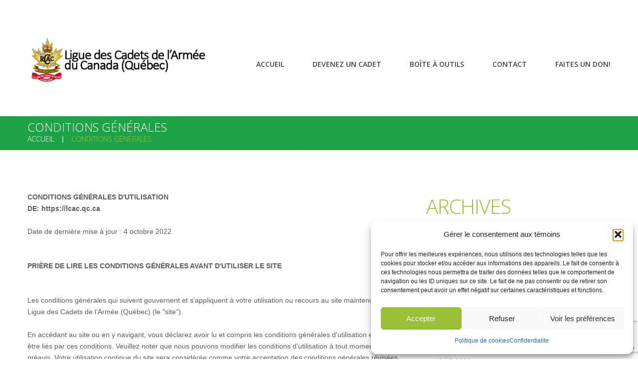

--- FILE ---
content_type: text/html; charset=UTF-8
request_url: https://lcac.qc.ca/conditions-generales/
body_size: 22040
content:
<!DOCTYPE html>
<!--[if lt IE 7 ]><html class="ie ie6" lang="fr-FR"> <![endif]-->
<!--[if IE 7 ]><html class="ie ie7" lang="fr-FR"> <![endif]-->
<!--[if IE 8 ]><html class="ie ie8" lang="fr-FR"> <![endif]-->
<!--[if IE 9 ]><html class="ie ie9" lang="fr-FR"> <![endif]-->
<!--[if (gt IE 9)|!(IE)]><!--><html lang="fr-FR"> <!--<![endif]-->
<head>
	<title>Conditions Générales - LCAC (QC)LCAC (QC)</title>
	
	<meta charset="UTF-8" />
	<meta name="viewport" content="width=device-width, initial-scale=1.0">
	<link rel="profile" href="//gmpg.org/xfn/11" />
		<link rel="icon" href="https://lcac.qc.ca/wp-content/themes/theme52950/favicon.ico" type="image/x-icon" />
		<link rel="pingback" href="https://lcac.qc.ca/xmlrpc.php" />
	<link rel="alternate" type="application/rss+xml" title="LCAC (QC)" href="https://lcac.qc.ca/feed/" />
	<link rel="alternate" type="application/atom+xml" title="LCAC (QC)" href="https://lcac.qc.ca/feed/atom/" />
	<link rel="stylesheet" type="text/css" media="all" href="https://lcac.qc.ca/wp-content/themes/theme52950/bootstrap/css/bootstrap.css" />
	<link rel="stylesheet" type="text/css" media="all" href="https://lcac.qc.ca/wp-content/themes/theme52950/bootstrap/css/responsive.css" />
	<link rel="stylesheet" type="text/css" media="all" href="https://lcac.qc.ca/wp-content/themes/CherryFramework/css/camera.css" />
	<link rel="stylesheet" type="text/css" media="all" href="https://lcac.qc.ca/wp-content/themes/theme52950/style.css" />
	<meta name='robots' content='index, follow, max-image-preview:large, max-snippet:-1, max-video-preview:-1' />

	<!-- This site is optimized with the Yoast SEO plugin v26.7 - https://yoast.com/wordpress/plugins/seo/ -->
	<link rel="canonical" href="https://lcac.qc.ca/conditions-generales/" />
	<meta property="og:locale" content="fr_FR" />
	<meta property="og:type" content="article" />
	<meta property="og:title" content="Conditions Générales - LCAC (QC)" />
	<meta property="og:description" content="CONDITIONS GÉNÉRALES D&#039;UTILISATIONDE: https://lcac.qc.ca Date de dernière mise à jour&nbsp;: 4 octobre 2022 PRIÈRE DE LIRE LES CONDITIONS GÉNÉRALES AVANT D&#039;UTILISER LE SITE Les conditions générales qui suivent gouvernent et s&#039;appliquent à votre utilisation ou recours au site maintenu par La Ligue des Cadets de l’Armée (Québec) (le &quot;site&quot;). En accédant au site ou en y navigant, vous déclarez avoir&nbsp;Continue Reading" />
	<meta property="og:url" content="https://lcac.qc.ca/conditions-generales/" />
	<meta property="og:site_name" content="LCAC (QC)" />
	<meta property="article:modified_time" content="2022-11-30T18:43:44+00:00" />
	<meta property="og:image" content="https://lcac.qc.ca/wp-content/uploads/2011/09/RCAC_transparent.png" />
	<meta property="og:image:width" content="413" />
	<meta property="og:image:height" content="446" />
	<meta property="og:image:type" content="image/png" />
	<meta name="twitter:card" content="summary_large_image" />
	<meta name="twitter:image" content="https://lcac.qc.ca/wp-content/uploads/2011/09/RCAC_transparent.png" />
	<meta name="twitter:label1" content="Durée de lecture estimée" />
	<meta name="twitter:data1" content="15 minutes" />
	<script type="application/ld+json" class="yoast-schema-graph">{"@context":"https://schema.org","@graph":[{"@type":"WebPage","@id":"https://lcac.qc.ca/conditions-generales/","url":"https://lcac.qc.ca/conditions-generales/","name":"Conditions Générales - LCAC (QC)","isPartOf":{"@id":"https://lcac.qc.ca/#website"},"primaryImageOfPage":{"@id":"https://lcac.qc.ca/conditions-generales/#primaryimage"},"image":{"@id":"https://lcac.qc.ca/conditions-generales/#primaryimage"},"thumbnailUrl":"https://lcac.qc.ca/wp-content/uploads/2011/09/RCAC_transparent.png","datePublished":"2022-10-04T10:43:35+00:00","dateModified":"2022-11-30T18:43:44+00:00","breadcrumb":{"@id":"https://lcac.qc.ca/conditions-generales/#breadcrumb"},"inLanguage":"fr-FR","potentialAction":[{"@type":"ReadAction","target":["https://lcac.qc.ca/conditions-generales/"]}]},{"@type":"ImageObject","inLanguage":"fr-FR","@id":"https://lcac.qc.ca/conditions-generales/#primaryimage","url":"https://lcac.qc.ca/wp-content/uploads/2011/09/RCAC_transparent.png","contentUrl":"https://lcac.qc.ca/wp-content/uploads/2011/09/RCAC_transparent.png","width":413,"height":446},{"@type":"BreadcrumbList","@id":"https://lcac.qc.ca/conditions-generales/#breadcrumb","itemListElement":[{"@type":"ListItem","position":1,"name":"Accueil","item":"https://lcac.qc.ca/"},{"@type":"ListItem","position":2,"name":"Conditions Générales"}]},{"@type":"WebSite","@id":"https://lcac.qc.ca/#website","url":"https://lcac.qc.ca/","name":"LCAC (QC)","description":"","publisher":{"@id":"https://lcac.qc.ca/#organization"},"potentialAction":[{"@type":"SearchAction","target":{"@type":"EntryPoint","urlTemplate":"https://lcac.qc.ca/?s={search_term_string}"},"query-input":{"@type":"PropertyValueSpecification","valueRequired":true,"valueName":"search_term_string"}}],"inLanguage":"fr-FR"},{"@type":"Organization","@id":"https://lcac.qc.ca/#organization","name":"Ligue des Cadets de l'Armée du Canada (Québec)","url":"https://lcac.qc.ca/","logo":{"@type":"ImageObject","inLanguage":"fr-FR","@id":"https://lcac.qc.ca/#/schema/logo/image/","url":"https://lcac.qc.ca/wp-content/uploads/2015/08/Ligue2.jpg","contentUrl":"https://lcac.qc.ca/wp-content/uploads/2015/08/Ligue2.jpg","width":290,"height":155,"caption":"Ligue des Cadets de l'Armée du Canada (Québec)"},"image":{"@id":"https://lcac.qc.ca/#/schema/logo/image/"}}]}</script>
	<!-- / Yoast SEO plugin. -->


<link rel='dns-prefetch' href='//maps.googleapis.com' />
<link rel='dns-prefetch' href='//fonts.googleapis.com' />
<link rel='dns-prefetch' href='//netdna.bootstrapcdn.com' />
<link rel="alternate" type="application/rss+xml" title="LCAC (QC) &raquo; Flux" href="https://lcac.qc.ca/feed/" />
<link rel="alternate" type="application/rss+xml" title="LCAC (QC) &raquo; Flux des commentaires" href="https://lcac.qc.ca/comments/feed/" />
<link rel="alternate" title="oEmbed (JSON)" type="application/json+oembed" href="https://lcac.qc.ca/wp-json/oembed/1.0/embed?url=https%3A%2F%2Flcac.qc.ca%2Fconditions-generales%2F" />
<link rel="alternate" title="oEmbed (XML)" type="text/xml+oembed" href="https://lcac.qc.ca/wp-json/oembed/1.0/embed?url=https%3A%2F%2Flcac.qc.ca%2Fconditions-generales%2F&#038;format=xml" />
<style id='wp-img-auto-sizes-contain-inline-css' type='text/css'>
img:is([sizes=auto i],[sizes^="auto," i]){contain-intrinsic-size:3000px 1500px}
/*# sourceURL=wp-img-auto-sizes-contain-inline-css */
</style>

<link rel='stylesheet' id='form-manager-css-css' href='https://lcac.qc.ca/wp-content/plugins/wordpress-form-manager/css/style.css?ver=6.9' type='text/css' media='all' />
<link rel='stylesheet' id='mec-select2-style-css' href='https://lcac.qc.ca/wp-content/plugins/modern-events-calendar/assets/packages/select2/select2.min.css?ver=7.29.0' type='text/css' media='all' />
<link rel='stylesheet' id='mec-font-icons-css' href='https://lcac.qc.ca/wp-content/plugins/modern-events-calendar/assets/css/iconfonts.css?ver=7.29.0' type='text/css' media='all' />
<link rel='stylesheet' id='mec-frontend-style-css' href='https://lcac.qc.ca/wp-content/plugins/modern-events-calendar/assets/css/frontend.min.css?ver=7.29.0' type='text/css' media='all' />
<link rel='stylesheet' id='mec-tooltip-style-css' href='https://lcac.qc.ca/wp-content/plugins/modern-events-calendar/assets/packages/tooltip/tooltip.css?ver=7.29.0' type='text/css' media='all' />
<link rel='stylesheet' id='mec-tooltip-shadow-style-css' href='https://lcac.qc.ca/wp-content/plugins/modern-events-calendar/assets/packages/tooltip/tooltipster-sideTip-shadow.min.css?ver=7.29.0' type='text/css' media='all' />
<link rel='stylesheet' id='featherlight-css' href='https://lcac.qc.ca/wp-content/plugins/modern-events-calendar/assets/packages/featherlight/featherlight.css?ver=7.29.0' type='text/css' media='all' />
<link rel='stylesheet' id='mec-google-fonts-css' href='//fonts.googleapis.com/css?family=Montserrat%3A400%2C700%7CRoboto%3A100%2C300%2C400%2C700&#038;ver=7.29.0' type='text/css' media='all' />
<link rel='stylesheet' id='mec-lity-style-css' href='https://lcac.qc.ca/wp-content/plugins/modern-events-calendar/assets/packages/lity/lity.min.css?ver=7.29.0' type='text/css' media='all' />
<link rel='stylesheet' id='mec-general-calendar-style-css' href='https://lcac.qc.ca/wp-content/plugins/modern-events-calendar/assets/css/mec-general-calendar.css?ver=7.29.0' type='text/css' media='all' />
<link rel='stylesheet' id='flexslider-css' href='https://lcac.qc.ca/wp-content/plugins/cherry-plugin/lib/js/FlexSlider/flexslider.css?ver=2.2.0' type='text/css' media='all' />
<link rel='stylesheet' id='owl-carousel-css' href='https://lcac.qc.ca/wp-content/plugins/cherry-plugin/lib/js/owl-carousel/owl.carousel.css?ver=1.24' type='text/css' media='all' />
<link rel='stylesheet' id='owl-theme-css' href='https://lcac.qc.ca/wp-content/plugins/cherry-plugin/lib/js/owl-carousel/owl.theme.css?ver=1.24' type='text/css' media='all' />
<link rel='stylesheet' id='font-awesome-css' href='//netdna.bootstrapcdn.com/font-awesome/3.2.1/css/font-awesome.css?ver=3.2.1' type='text/css' media='all' />
<link rel='stylesheet' id='cherry-plugin-css' href='https://lcac.qc.ca/wp-content/plugins/cherry-plugin/includes/css/cherry-plugin.css?ver=1.2.8' type='text/css' media='all' />
<style id='wp-emoji-styles-inline-css' type='text/css'>

	img.wp-smiley, img.emoji {
		display: inline !important;
		border: none !important;
		box-shadow: none !important;
		height: 1em !important;
		width: 1em !important;
		margin: 0 0.07em !important;
		vertical-align: -0.1em !important;
		background: none !important;
		padding: 0 !important;
	}
/*# sourceURL=wp-emoji-styles-inline-css */
</style>
<link rel='stylesheet' id='wp-block-library-css' href='https://lcac.qc.ca/wp-includes/css/dist/block-library/style.min.css?ver=6.9' type='text/css' media='all' />
<style id='global-styles-inline-css' type='text/css'>
:root{--wp--preset--aspect-ratio--square: 1;--wp--preset--aspect-ratio--4-3: 4/3;--wp--preset--aspect-ratio--3-4: 3/4;--wp--preset--aspect-ratio--3-2: 3/2;--wp--preset--aspect-ratio--2-3: 2/3;--wp--preset--aspect-ratio--16-9: 16/9;--wp--preset--aspect-ratio--9-16: 9/16;--wp--preset--color--black: #000000;--wp--preset--color--cyan-bluish-gray: #abb8c3;--wp--preset--color--white: #ffffff;--wp--preset--color--pale-pink: #f78da7;--wp--preset--color--vivid-red: #cf2e2e;--wp--preset--color--luminous-vivid-orange: #ff6900;--wp--preset--color--luminous-vivid-amber: #fcb900;--wp--preset--color--light-green-cyan: #7bdcb5;--wp--preset--color--vivid-green-cyan: #00d084;--wp--preset--color--pale-cyan-blue: #8ed1fc;--wp--preset--color--vivid-cyan-blue: #0693e3;--wp--preset--color--vivid-purple: #9b51e0;--wp--preset--gradient--vivid-cyan-blue-to-vivid-purple: linear-gradient(135deg,rgb(6,147,227) 0%,rgb(155,81,224) 100%);--wp--preset--gradient--light-green-cyan-to-vivid-green-cyan: linear-gradient(135deg,rgb(122,220,180) 0%,rgb(0,208,130) 100%);--wp--preset--gradient--luminous-vivid-amber-to-luminous-vivid-orange: linear-gradient(135deg,rgb(252,185,0) 0%,rgb(255,105,0) 100%);--wp--preset--gradient--luminous-vivid-orange-to-vivid-red: linear-gradient(135deg,rgb(255,105,0) 0%,rgb(207,46,46) 100%);--wp--preset--gradient--very-light-gray-to-cyan-bluish-gray: linear-gradient(135deg,rgb(238,238,238) 0%,rgb(169,184,195) 100%);--wp--preset--gradient--cool-to-warm-spectrum: linear-gradient(135deg,rgb(74,234,220) 0%,rgb(151,120,209) 20%,rgb(207,42,186) 40%,rgb(238,44,130) 60%,rgb(251,105,98) 80%,rgb(254,248,76) 100%);--wp--preset--gradient--blush-light-purple: linear-gradient(135deg,rgb(255,206,236) 0%,rgb(152,150,240) 100%);--wp--preset--gradient--blush-bordeaux: linear-gradient(135deg,rgb(254,205,165) 0%,rgb(254,45,45) 50%,rgb(107,0,62) 100%);--wp--preset--gradient--luminous-dusk: linear-gradient(135deg,rgb(255,203,112) 0%,rgb(199,81,192) 50%,rgb(65,88,208) 100%);--wp--preset--gradient--pale-ocean: linear-gradient(135deg,rgb(255,245,203) 0%,rgb(182,227,212) 50%,rgb(51,167,181) 100%);--wp--preset--gradient--electric-grass: linear-gradient(135deg,rgb(202,248,128) 0%,rgb(113,206,126) 100%);--wp--preset--gradient--midnight: linear-gradient(135deg,rgb(2,3,129) 0%,rgb(40,116,252) 100%);--wp--preset--font-size--small: 13px;--wp--preset--font-size--medium: 20px;--wp--preset--font-size--large: 36px;--wp--preset--font-size--x-large: 42px;--wp--preset--spacing--20: 0.44rem;--wp--preset--spacing--30: 0.67rem;--wp--preset--spacing--40: 1rem;--wp--preset--spacing--50: 1.5rem;--wp--preset--spacing--60: 2.25rem;--wp--preset--spacing--70: 3.38rem;--wp--preset--spacing--80: 5.06rem;--wp--preset--shadow--natural: 6px 6px 9px rgba(0, 0, 0, 0.2);--wp--preset--shadow--deep: 12px 12px 50px rgba(0, 0, 0, 0.4);--wp--preset--shadow--sharp: 6px 6px 0px rgba(0, 0, 0, 0.2);--wp--preset--shadow--outlined: 6px 6px 0px -3px rgb(255, 255, 255), 6px 6px rgb(0, 0, 0);--wp--preset--shadow--crisp: 6px 6px 0px rgb(0, 0, 0);}:where(.is-layout-flex){gap: 0.5em;}:where(.is-layout-grid){gap: 0.5em;}body .is-layout-flex{display: flex;}.is-layout-flex{flex-wrap: wrap;align-items: center;}.is-layout-flex > :is(*, div){margin: 0;}body .is-layout-grid{display: grid;}.is-layout-grid > :is(*, div){margin: 0;}:where(.wp-block-columns.is-layout-flex){gap: 2em;}:where(.wp-block-columns.is-layout-grid){gap: 2em;}:where(.wp-block-post-template.is-layout-flex){gap: 1.25em;}:where(.wp-block-post-template.is-layout-grid){gap: 1.25em;}.has-black-color{color: var(--wp--preset--color--black) !important;}.has-cyan-bluish-gray-color{color: var(--wp--preset--color--cyan-bluish-gray) !important;}.has-white-color{color: var(--wp--preset--color--white) !important;}.has-pale-pink-color{color: var(--wp--preset--color--pale-pink) !important;}.has-vivid-red-color{color: var(--wp--preset--color--vivid-red) !important;}.has-luminous-vivid-orange-color{color: var(--wp--preset--color--luminous-vivid-orange) !important;}.has-luminous-vivid-amber-color{color: var(--wp--preset--color--luminous-vivid-amber) !important;}.has-light-green-cyan-color{color: var(--wp--preset--color--light-green-cyan) !important;}.has-vivid-green-cyan-color{color: var(--wp--preset--color--vivid-green-cyan) !important;}.has-pale-cyan-blue-color{color: var(--wp--preset--color--pale-cyan-blue) !important;}.has-vivid-cyan-blue-color{color: var(--wp--preset--color--vivid-cyan-blue) !important;}.has-vivid-purple-color{color: var(--wp--preset--color--vivid-purple) !important;}.has-black-background-color{background-color: var(--wp--preset--color--black) !important;}.has-cyan-bluish-gray-background-color{background-color: var(--wp--preset--color--cyan-bluish-gray) !important;}.has-white-background-color{background-color: var(--wp--preset--color--white) !important;}.has-pale-pink-background-color{background-color: var(--wp--preset--color--pale-pink) !important;}.has-vivid-red-background-color{background-color: var(--wp--preset--color--vivid-red) !important;}.has-luminous-vivid-orange-background-color{background-color: var(--wp--preset--color--luminous-vivid-orange) !important;}.has-luminous-vivid-amber-background-color{background-color: var(--wp--preset--color--luminous-vivid-amber) !important;}.has-light-green-cyan-background-color{background-color: var(--wp--preset--color--light-green-cyan) !important;}.has-vivid-green-cyan-background-color{background-color: var(--wp--preset--color--vivid-green-cyan) !important;}.has-pale-cyan-blue-background-color{background-color: var(--wp--preset--color--pale-cyan-blue) !important;}.has-vivid-cyan-blue-background-color{background-color: var(--wp--preset--color--vivid-cyan-blue) !important;}.has-vivid-purple-background-color{background-color: var(--wp--preset--color--vivid-purple) !important;}.has-black-border-color{border-color: var(--wp--preset--color--black) !important;}.has-cyan-bluish-gray-border-color{border-color: var(--wp--preset--color--cyan-bluish-gray) !important;}.has-white-border-color{border-color: var(--wp--preset--color--white) !important;}.has-pale-pink-border-color{border-color: var(--wp--preset--color--pale-pink) !important;}.has-vivid-red-border-color{border-color: var(--wp--preset--color--vivid-red) !important;}.has-luminous-vivid-orange-border-color{border-color: var(--wp--preset--color--luminous-vivid-orange) !important;}.has-luminous-vivid-amber-border-color{border-color: var(--wp--preset--color--luminous-vivid-amber) !important;}.has-light-green-cyan-border-color{border-color: var(--wp--preset--color--light-green-cyan) !important;}.has-vivid-green-cyan-border-color{border-color: var(--wp--preset--color--vivid-green-cyan) !important;}.has-pale-cyan-blue-border-color{border-color: var(--wp--preset--color--pale-cyan-blue) !important;}.has-vivid-cyan-blue-border-color{border-color: var(--wp--preset--color--vivid-cyan-blue) !important;}.has-vivid-purple-border-color{border-color: var(--wp--preset--color--vivid-purple) !important;}.has-vivid-cyan-blue-to-vivid-purple-gradient-background{background: var(--wp--preset--gradient--vivid-cyan-blue-to-vivid-purple) !important;}.has-light-green-cyan-to-vivid-green-cyan-gradient-background{background: var(--wp--preset--gradient--light-green-cyan-to-vivid-green-cyan) !important;}.has-luminous-vivid-amber-to-luminous-vivid-orange-gradient-background{background: var(--wp--preset--gradient--luminous-vivid-amber-to-luminous-vivid-orange) !important;}.has-luminous-vivid-orange-to-vivid-red-gradient-background{background: var(--wp--preset--gradient--luminous-vivid-orange-to-vivid-red) !important;}.has-very-light-gray-to-cyan-bluish-gray-gradient-background{background: var(--wp--preset--gradient--very-light-gray-to-cyan-bluish-gray) !important;}.has-cool-to-warm-spectrum-gradient-background{background: var(--wp--preset--gradient--cool-to-warm-spectrum) !important;}.has-blush-light-purple-gradient-background{background: var(--wp--preset--gradient--blush-light-purple) !important;}.has-blush-bordeaux-gradient-background{background: var(--wp--preset--gradient--blush-bordeaux) !important;}.has-luminous-dusk-gradient-background{background: var(--wp--preset--gradient--luminous-dusk) !important;}.has-pale-ocean-gradient-background{background: var(--wp--preset--gradient--pale-ocean) !important;}.has-electric-grass-gradient-background{background: var(--wp--preset--gradient--electric-grass) !important;}.has-midnight-gradient-background{background: var(--wp--preset--gradient--midnight) !important;}.has-small-font-size{font-size: var(--wp--preset--font-size--small) !important;}.has-medium-font-size{font-size: var(--wp--preset--font-size--medium) !important;}.has-large-font-size{font-size: var(--wp--preset--font-size--large) !important;}.has-x-large-font-size{font-size: var(--wp--preset--font-size--x-large) !important;}
/*# sourceURL=global-styles-inline-css */
</style>

<style id='classic-theme-styles-inline-css' type='text/css'>
/*! This file is auto-generated */
.wp-block-button__link{color:#fff;background-color:#32373c;border-radius:9999px;box-shadow:none;text-decoration:none;padding:calc(.667em + 2px) calc(1.333em + 2px);font-size:1.125em}.wp-block-file__button{background:#32373c;color:#fff;text-decoration:none}
/*# sourceURL=/wp-includes/css/classic-themes.min.css */
</style>
<link rel='stylesheet' id='cherry-lazy-load-css' href='https://lcac.qc.ca/wp-content/plugins/cherry-lazy-load/css/lazy-load.css?ver=1.0' type='text/css' media='all' />
<link rel='stylesheet' id='cherry-parallax-css' href='https://lcac.qc.ca/wp-content/plugins/cherry-parallax/css/parallax.css?ver=1.0.0' type='text/css' media='all' />
<link rel='stylesheet' id='contact-form-7-css' href='https://lcac.qc.ca/wp-content/plugins/contact-form-7/includes/css/styles.css?ver=6.1.4' type='text/css' media='all' />
<link rel='stylesheet' id='cmplz-general-css' href='https://lcac.qc.ca/wp-content/plugins/complianz-gdpr/assets/css/cookieblocker.min.css?ver=1768156792' type='text/css' media='all' />
<link rel='stylesheet' id='theme52950-css' href='https://lcac.qc.ca/wp-content/themes/theme52950/main-style.css' type='text/css' media='all' />
<link rel='stylesheet' id='magnific-popup-css' href='https://lcac.qc.ca/wp-content/themes/CherryFramework/css/magnific-popup.css?ver=0.9.3' type='text/css' media='all' />
<link rel='stylesheet' id='options_typography_Open+Sans-css' href='//fonts.googleapis.com/css?family=Open+Sans&#038;subset=latin' type='text/css' media='all' />
<link rel='stylesheet' id='wp-block-paragraph-css' href='https://lcac.qc.ca/wp-includes/blocks/paragraph/style.min.css?ver=6.9' type='text/css' media='all' />
<script type="text/javascript" id="form-manager-js-user-js-extra">
/* <![CDATA[ */
var fm_user_I18n = {"ajaxurl":"https://lcac.qc.ca/wp-admin/admin-ajax.php"};
//# sourceURL=form-manager-js-user-js-extra
/* ]]> */
</script>
<script type="text/javascript" src="https://lcac.qc.ca/wp-content/plugins/wordpress-form-manager/js/userscripts.js?ver=6.9" id="form-manager-js-user-js"></script>
<script type="text/javascript" src="https://lcac.qc.ca/wp-content/themes/CherryFramework/js/jquery-1.9.1.min.js?ver=1.9.1" id="jquery-js"></script>
<script type="text/javascript" src="https://lcac.qc.ca/wp-content/plugins/cherry-plugin/lib/js/jquery.easing.1.3.js?ver=1.3" id="easing-js"></script>
<script type="text/javascript" src="https://lcac.qc.ca/wp-content/plugins/cherry-plugin/lib/js/elasti-carousel/jquery.elastislide.js?ver=1.2.8" id="elastislide-js"></script>
<script type="text/javascript" src="//maps.googleapis.com/maps/api/js?v=3.exp&amp;sensor=false&amp;ver=6.9" id="googlemapapis-js"></script>
<script type="text/javascript" src="https://lcac.qc.ca/wp-content/themes/CherryFramework/js/jquery-migrate-1.2.1.min.js?ver=1.2.1" id="migrate-js"></script>
<script type="text/javascript" src="https://lcac.qc.ca/wp-content/themes/CherryFramework/js/modernizr.js?ver=2.0.6" id="modernizr-js"></script>
<script type="text/javascript" src="https://lcac.qc.ca/wp-content/themes/CherryFramework/js/jflickrfeed.js?ver=1.0" id="jflickrfeed-js"></script>
<script type="text/javascript" src="https://lcac.qc.ca/wp-content/themes/CherryFramework/js/custom.js?ver=1.0" id="custom-js"></script>
<script type="text/javascript" src="https://lcac.qc.ca/wp-content/themes/CherryFramework/bootstrap/js/bootstrap.min.js?ver=2.3.0" id="bootstrap-js"></script>
<link rel="https://api.w.org/" href="https://lcac.qc.ca/wp-json/" /><link rel="alternate" title="JSON" type="application/json" href="https://lcac.qc.ca/wp-json/wp/v2/pages/3622" /><link rel="EditURI" type="application/rsd+xml" title="RSD" href="https://lcac.qc.ca/xmlrpc.php?rsd" />
<meta name="generator" content="WordPress 6.9" />
<link rel='shortlink' href='https://lcac.qc.ca/?p=3622' />
			<style>.cmplz-hidden {
					display: none !important;
				}</style><!-- Analytics by WP Statistics - https://wp-statistics.com -->
<script>
 var system_folder = 'https://lcac.qc.ca/wp-content/themes/CherryFramework/admin/data_management/',
	 CHILD_URL ='https://lcac.qc.ca/wp-content/themes/theme52950',
	 PARENT_URL = 'https://lcac.qc.ca/wp-content/themes/CherryFramework', 
	 CURRENT_THEME = 'theme52950'</script>
<style type='text/css'>

</style>
<style type='text/css'>
h1 { font: normal 24px/20px Open Sans;  color:#bab9b9; }
h2 { font: normal 40px/40px Open Sans;  color:#99bf38; }
h3 { font: normal 20px/25px Open Sans;  color:#2b3a42; }
h4 { font: normal 20px/24px Open Sans;  color:#99bf38; }
h5 { font: normal 15px/18px Open Sans;  color:#2b3a42; }
h6 { font: normal 12px/18px Arial, Helvetica, sans-serif;  color:#333333; }
body { font-weight: normal;}
.logo_h__txt, .logo_link { font: normal 76px/76px Open Sans;  color:#2b3a42; }
.sf-menu > li > a { font: bold 14px/16px Open Sans;  color:#3e454c; }
.nav.footer-nav a { font: normal 12px/18px Arial, Helvetica, sans-serif;  color:#708997; }
</style>
<link rel="icon" href="https://lcac.qc.ca/wp-content/uploads/2011/09/RCAC_transparent-150x150.png" sizes="32x32" />
<link rel="icon" href="https://lcac.qc.ca/wp-content/uploads/2011/09/RCAC_transparent-300x300.png" sizes="192x192" />
<link rel="apple-touch-icon" href="https://lcac.qc.ca/wp-content/uploads/2011/09/RCAC_transparent-300x300.png" />
<meta name="msapplication-TileImage" content="https://lcac.qc.ca/wp-content/uploads/2011/09/RCAC_transparent-300x300.png" />
		<style type="text/css" id="wp-custom-css">
			.mec-box-calendar.mec-calendar.mec-event-calendar-classic .mec-calendar-table-head dt{
background-color:#1fa245 !important;
color:white !important;}
h3{color:#99BF38!important}		</style>
		
<!-- ========= WordPress Store Locator (v4.3.1.2) | http://www.viadat.com/store-locator/ ========== -->
<!-- No store locator on this page, so no unnecessary scripts for better site performance. -->
<!-- ========= End WordPress Store Locator (2083,) ========== -->

<style>:root,::before,::after{--mec-color-skin: #0aad80;--mec-color-skin-rgba-1: rgba(10,173,128,.25);--mec-color-skin-rgba-2: rgba(10,173,128,.5);--mec-color-skin-rgba-3: rgba(10,173,128,.75);--mec-color-skin-rgba-4: rgba(10,173,128,.11);--mec-primary-border-radius: ;--mec-secondary-border-radius: ;--mec-container-normal-width: 1196px;--mec-container-large-width: 1690px;--mec-title-color: #1fa245;--mec-fes-main-color: #40d9f1;--mec-fes-main-color-rgba-1: rgba(64, 217, 241, 0.12);--mec-fes-main-color-rgba-2: rgba(64, 217, 241, 0.23);--mec-fes-main-color-rgba-3: rgba(64, 217, 241, 0.03);--mec-fes-main-color-rgba-4: rgba(64, 217, 241, 0.3);--mec-fes-main-color-rgba-5: rgb(64 217 241 / 7%);--mec-fes-main-color-rgba-6: rgba(64, 217, 241, 0.2);</style>		<!--[if lt IE 9]>
		<div id="ie7-alert" style="width: 100%; text-align:center;">
			<img src="http://tmbhtest.com/images/ie7.jpg" alt="Upgrade IE 8" width="640" height="344" border="0" usemap="#Map" />
			<map name="Map" id="Map"><area shape="rect" coords="496,201,604,329" href="http://www.microsoft.com/windows/internet-explorer/default.aspx" target="_blank" alt="Download Interent Explorer" /><area shape="rect" coords="380,201,488,329" href="http://www.apple.com/safari/download/" target="_blank" alt="Download Apple Safari" /><area shape="rect" coords="268,202,376,330" href="http://www.opera.com/download/" target="_blank" alt="Download Opera" /><area shape="rect" coords="155,202,263,330" href="http://www.mozilla.com/" target="_blank" alt="Download Firefox" /><area shape="rect" coords="35,201,143,329" href="http://www.google.com/chrome" target="_blank" alt="Download Google Chrome" />
			</map>
		</div>
	<![endif]-->
	<!--[if gte IE 9]><!-->
		<script src="https://lcac.qc.ca/wp-content/themes/CherryFramework/js/jquery.mobile.customized.min.js" type="text/javascript"></script>
		<script type="text/javascript">
			jQuery(function(){
				jQuery('.sf-menu').mobileMenu({defaultText: "Accédez à ..."});
			});
		</script>
	<!--<![endif]-->
	<script type="text/javascript">
		// Init navigation menu
		jQuery(function(){
		// main navigation init
			jQuery('ul.sf-menu').superfish({
				delay: 1000, // the delay in milliseconds that the mouse can remain outside a sub-menu without it closing
				animation: {
					opacity: "show",
					height: "show"
				}, // used to animate the sub-menu open
				speed: "normal", // animation speed
				autoArrows: false, // generation of arrow mark-up (for submenu)
				disableHI: true // to disable hoverIntent detection
			});

		//Zoom fix
		//IPad/IPhone
			var viewportmeta = document.querySelector && document.querySelector('meta[name="viewport"]'),
				ua = navigator.userAgent,
				gestureStart = function () {
					viewportmeta.content = "width=device-width, minimum-scale=0.25, maximum-scale=1.6, initial-scale=1.0";
				},
				scaleFix = function () {
					if (viewportmeta && /iPhone|iPad/.test(ua) && !/Opera Mini/.test(ua)) {
						viewportmeta.content = "width=device-width, minimum-scale=1.0, maximum-scale=1.0";
						document.addEventListener("gesturestart", gestureStart, false);
					}
				};
			scaleFix();
		})
	</script>
	<!-- stick up menu -->
	<script type="text/javascript">
		jQuery(document).ready(function(){
			if(!device.mobile() && !device.tablet()){
				jQuery('header .custom_poz').tmStickUp({
					correctionSelector: jQuery('#wpadminbar')
				,	listenSelector: jQuery('.listenSelector')
				,	active: true				,	pseudo: true				});
			}
		})
	</script>
</head>

<body data-cmplz=1 class="wp-singular page-template-default page page-id-3622 wp-theme-CherryFramework wp-child-theme-theme52950 mec-theme-CherryFramework">
	<div id="motopress-main" class="main-holder">
		<!--Begin #motopress-main-->
		<header class="motopress-wrapper header">
			<div class="container">
				<div class="row">
					<div class="span12" data-motopress-wrapper-file="wrapper/wrapper-header.php" data-motopress-wrapper-type="header" data-motopress-id="696ebf2190e4b">
						<div class="custom_poz">
	<div class="container">
		<div class="row">
			<div class="span4 ex_h1" data-motopress-type="static" data-motopress-static-file="static/static-logo.php">
				<!-- BEGIN LOGO -->
<div class="logo pull-left">
									<a href="https://lcac.qc.ca/" class="logo_h logo_h__img"><img src="https://lcac.qc.ca/wp-content/uploads/2015/09/Headers_LQAC-Q-V3.jpg" alt="LCAC (QC)" title=""></a>
				</div>
<!-- END LOGO -->			</div>
			<div class="span8 ex_h2">
				<div data-motopress-type="static" data-motopress-static-file="static/static-nav.php">
					<!-- BEGIN MAIN NAVIGATION -->
<nav class="nav nav__primary clearfix">
<ul id="topnav" class="sf-menu"><li id="menu-item-1993" class="menu-item menu-item-type-post_type menu-item-object-page menu-item-home menu-item-has-children"><a href="https://lcac.qc.ca/">Accueil</a>
<ul class="sub-menu">
	<li id="menu-item-2228" class="menu-item menu-item-type-post_type menu-item-object-page menu-item-home"><a href="https://lcac.qc.ca/">Accueil</a></li>
	<li id="menu-item-1995" class="menu-item menu-item-type-post_type menu-item-object-page"><a href="https://lcac.qc.ca/a-propos/">À propos de la ligue</a></li>
</ul>
</li>
<li id="menu-item-2217" class="menu-item menu-item-type-post_type menu-item-object-page menu-item-has-children"><a href="https://lcac.qc.ca/devenez-un-cadet-de-larmee/">Devenez un cadet</a>
<ul class="sub-menu">
	<li id="menu-item-2226" class="menu-item menu-item-type-post_type menu-item-object-page"><a href="https://lcac.qc.ca/devenez-un-cadet-de-larmee/">Devenez un cadet de l’armée</a></li>
	<li id="menu-item-2218" class="menu-item menu-item-type-post_type menu-item-object-page"><a href="https://lcac.qc.ca/contact/trouvez-un-corps-de-cadets/">Trouvez un Corps de cadets</a></li>
	<li id="menu-item-2219" class="menu-item menu-item-type-post_type menu-item-object-page"><a href="https://lcac.qc.ca/devenez-benevole/">Devenez bénévole</a></li>
</ul>
</li>
<li id="menu-item-2127" class="menu-item menu-item-type-post_type menu-item-object-page menu-item-has-children"><a href="https://lcac.qc.ca/ressources/">Boîte à outils</a>
<ul class="sub-menu">
	<li id="menu-item-3478" class="menu-item menu-item-type-post_type menu-item-object-page"><a href="https://lcac.qc.ca/formation-des-benevoles/">Formation des bénévoles</a></li>
	<li id="menu-item-2671" class="menu-item menu-item-type-custom menu-item-object-custom"><a href="https://www.armycadetleague.ca/fr/ressources/assurance/">Assurances</a></li>
	<li id="menu-item-2227" class="menu-item menu-item-type-post_type menu-item-object-page"><a href="https://lcac.qc.ca/ressources/">Boîte à outils</a></li>
	<li id="menu-item-2441" class="menu-item menu-item-type-post_type menu-item-object-page"><a href="https://lcac.qc.ca/calendrier/">Calendrier</a></li>
	<li id="menu-item-2204" class="menu-item menu-item-type-post_type menu-item-object-page"><a href="https://lcac.qc.ca/documents/">Documents</a></li>
	<li id="menu-item-3362" class="menu-item menu-item-type-post_type menu-item-object-page"><a href="https://lcac.qc.ca/photos/">Photos</a></li>
	<li id="menu-item-1992" class="menu-item menu-item-type-post_type menu-item-object-page"><a href="https://lcac.qc.ca/nouvelles/">Nouvelles</a></li>
</ul>
</li>
<li id="menu-item-1990" class="menu-item menu-item-type-post_type menu-item-object-page menu-item-has-children"><a href="https://lcac.qc.ca/contact/">Contact</a>
<ul class="sub-menu">
	<li id="menu-item-2220" class="menu-item menu-item-type-post_type menu-item-object-page"><a href="https://lcac.qc.ca/contact/">Contactez-nous</a></li>
	<li id="menu-item-2188" class="menu-item menu-item-type-post_type menu-item-object-page"><a href="https://lcac.qc.ca/contact/trouvez-un-corps-de-cadets/">Trouvez un Corps de cadets</a></li>
</ul>
</li>
<li id="menu-item-2865" class="menu-item menu-item-type-custom menu-item-object-custom"><a href="https://www.canadahelps.org/CharityProfilePage.aspx?Language=fr&#038;CharityID=d6359">Faites un don!</a></li>
</ul></nav><!-- END MAIN NAVIGATION -->				</div>
				<div class="hidden-phone" data-motopress-type="static" data-motopress-static-file="static/static-search.php">
					<!-- BEGIN SEARCH FORM -->
<!-- END SEARCH FORM -->				</div>
			</div>
		</div>
	</div>
</div>					</div>
				</div>
			</div>
		</header>
<div class="motopress-wrapper content-holder clearfix">
	<div class="container">
		<div class="row">
			<div class="span12" data-motopress-wrapper-file="page.php" data-motopress-wrapper-type="content">
				<div class="row">
					<div class="span12" data-motopress-type="static" data-motopress-static-file="static/static-title.php">
						<section class="title-section">
	<h1 class="title-header">
					Conditions Générales	</h1>
				<!-- BEGIN BREADCRUMBS-->
			<ul class="breadcrumb breadcrumb__t"><li><a href="https://lcac.qc.ca">Accueil</a></li><li class="divider"></li><li class="active">Conditions Générales</li></ul>			<!-- END BREADCRUMBS -->
	</section><!-- .title-section -->
					</div>
				</div>
				<div class="row">
					<div class="span8 right right" id="content" data-motopress-type="loop" data-motopress-loop-file="loop/loop-page.php">
							<div id="post-3622" class="page post-3622 type-page status-publish has-post-thumbnail hentry">
		
<p><strong>CONDITIONS GÉNÉRALES D'UTILISATION<br>DE: https://lcac.qc.ca</strong></p>



<p>Date de dernière mise à jour&nbsp;: 4 octobre 2022<strong><br><br><br>PRIÈRE DE LIRE LES CONDITIONS GÉNÉRALES AVANT D'UTILISER LE SITE</strong></p>



<p><br>Les conditions générales qui suivent gouvernent et s'appliquent à votre utilisation ou recours au site maintenu par La Ligue des Cadets de l’Armée (Québec) (le "site").</p>



<p>En accédant au site ou en y navigant, vous déclarez avoir lu et compris les conditions générales d'utilisation et déclarez être liés par ces conditions. Veuillez noter que nous pouvons modifier les conditions d'utilisation à tout moment et sans préavis. Votre utilisation continue du site sera considérée comme votre acceptation des conditions générales révisées.</p>



<p><strong><br><br>1. PROPRIÉTÉ INTELLECTUELLE</strong></p>



<p>Toute propriété intellectuelle sur le site, à l'exception du contenu généré par les utilisateurs tel que défini ci-dessous, est possédée par nous ou nos concédants et inclut tout élément protégé par droits d'auteur, marque de commerce ou brevet. Toutes les marques déposées sont possédées, enregistrées et/ou sous licence par nous. Tout le contenu sur le site, à l'exception du contenu généré par les utilisateurs tel que défini ci-dessous, y compris, mais sans s'y limiter, le texte, le logiciel, le code, la conception, les graphiques, les photos, les sons, la musique, les vidéos, les applications, les fonctionnalités interactives ainsi que tout autre contenu, est une ouvre collective sous le droit canadien ou sous tout autre droit des droits d'auteur et est la propriété de La Ligue des Cadets de l’Armée (Québec).</p>



<p>Tous droits réservés.</p>



<p><strong><br>2. UTILISATION DU CONTENU DE L'ENTREPRISE</strong></p>



<p>Nous pouvons vous fournir certaines informations en raison de votre utilisation du site, y compris, sans s'y limiter, des documents, des données ou des informations développés par nous, ou tout autre élément qui pourrait vous aider dans l'utilisation du site ou des services (le "Contenu de l'Entreprise"). Le Contenu de l'Entreprise ne peut être utilisé pour aucun autre objet que l'utilisation du site et des services offerts sur le site. Rien dans les présentes ne peut être interprété comme vous attribuant une licence ou des droits de propriété intellectuelle.</p>



<p><strong><br><br>3. CONTENU GÉNÉRÉ PAR LES UTILISATEURS</strong><br><br>Le "contenu généré par les utilisateurs" inclut les communications, éléments, informations, données, opinions, photos, profils, messages, notes, hyperliens, informations textuelles, conceptions, graphiques, sons ou tout autre contenu que vous et/ou d'autres utilisateurs du site publiez ou rendez disponibles sur ou à travers le site, à l'exception du contenu qui est notre propriété.</p>



<p><strong><br><br>4. COMPTE D'UTILISATEUR ET UTILISATION DU COMPTE</strong></p>



<p>Si votre utilisation du site requiert un compte vous identifiant comme utilisateur du site (un "compte d'utilisateur")&nbsp;:</p>



<p>a) vous êtes le seul responsable de votre compte d'utilisateur, du maintien, de la confidentialité et de la sécurité de votre compte d'utilisateur et de tous les mots de passe reliés à votre compte d'utilisateur ainsi que de l'activité de toute personne qui a accès à votre compte avec ou sans votre permission&nbsp;;</p>



<p>b) vous acceptez de nous signaler immédiatement toute utilisation non-autorisée de votre compte d'utilisateur, de services à travers votre compte d'utilisateur, d'un mot de passe relié à votre compte d'utilisateur ou de toute autre atteinte à la sécurité de votre compte d'utilisateur ou de service fourni à travers votre compte d'utilisateur, et vous acceptez de nous venir en aide, tel que pourrons vous le demander, pour arrêter ou remédier à toute atteinte à la sécurité reliée à votre compte&nbsp;; et</p>



<p>c) vous acceptez de fournir des informations d'utilisateur véridiques, exactes et actuelles, tel que nous pouvons le demander de temps à autre, et vous acceptez de nous signaler tout changement à vos informations d'utilisateur tel que requis afin que les informations que nous détenons soient véridiques, exactes et actuelles.</p>



<p><strong><br><br>5. PAIEMENT</strong></p>



<p>Lorsque vous effectuez un achat sur le site, vous acceptez de fournir un instrument de paiement valide. Faites attention aux détails de la transaction puisque le prix total peut inclure taxes, frais et coûts d'envoi pour lesquels vous êtes responsables.<br><br>Lorsque vous nous fournissez un instrument de paiement, vous déclarez avoir la permission d'utiliser cet instrument de paiement. Lorsque vous effectuez un paiement, vous nous autorisez, ainsi que le service de paiement que nous utilisons, à charger le montant total sur l'instrument de paiement que vous avez désigné pour la transaction. Vous nous autorisez également à recueillir et enregistrer cet instrument de paiement ainsi que toute autre information reliée à la transaction.<br><br>Si vous payez par carte de débit ou de crédit, nous pouvons obtenir de l'émetteur de la carte une préautorisation d'un montant allant jusqu'au montant total de la transaction. Si vous choisissez d'annuler une transaction avant qu'elle soit complétée, les fonds utilisés pour la préautorisation peuvent ne pas être disponibles immédiatement sur votre compte.<br><br>Nous nous réservons le droit d'annuler toute transaction si nous sommes d'avis que la transaction enfreint les présentes conditions générales d'utilisation ou si nous sommes d'avis qu'en agissant ainsi nous pouvons prévenir une perte financière.<br><br>Afin de prévenir toute perte financière, nous pouvons contacter l'émetteur de votre instrument de paiement, les autorités policières ou toute tierce partie atteinte (incluant d'autres utilisateurs) et pouvons partager les détails de tout paiement auquel vous êtes associé(e) si nous sommes d'avis qu'une telle action puisse prévenir une perte financière ou une infraction à la loi.<br><br>Le paiement pour tout service en cours sera facturé automatiquement jusqu'à vous nous avisiez que vous souhaitez mettre fin aux services.</p>



<p><strong><br><br>6. VENTE DE PRODUITS ET/OU SERVICES</strong></p>



<p>Nous pouvons vendre des biens ou services. Nous nous engageons à être aussi exacts que possible en ce qui a trait à toute information au sujet des biens et des services, incluant les descriptions de produits et les images de produits. Cependant, nous ne garantissons pas l'exactitude ou la fiabilité de toute information ayant trait à un produit et vous reconnaissez et convenez que l'achat de tels produits est à vos propres risques.</p>



<p><strong><br><br>7. EXPÉDITION, LIVRAISON ET POLITIQUE DE RETOUR</strong></p>



<p>Vous acceptez d'assurer le paiement de tous les articles que vous pourriez acheter sur le site, et vous reconnaissez et convenez que les prix sont sujets à changement. Lorsque vous achetez un produit physique, vous acceptez de nous fournir une adresse courriel et une adresse de livraison valides ainsi que des données de facturation valides. Nous nous réservons le droit de refuser ou d'annuler une commande pour quelque raison que ce soit, incluant une erreur ou omission dans les données que vous nous fournissez. Le cas échéant, si le paiement a déjà été traité, nous effectuerons un remboursement du prix d'achat. Nous pouvons vous exiger des informations additionnelles avant de confirmer la vente et nous nous réservons le droit de placer toute restriction additionnelle sur la vente de nos produits. Pour la vente de biens physiques, nous pouvons préautoriser votre carte de débit ou de crédit au moment où vous placez la commande, ou nous pouvons charger votre carte au moment de l'expédition de la commande. Vous acceptez de surveiller votre instrument de payement. Les coût d'expédition et de livraison ainsi que les dates prévues de livraison peuvent être modifiées en raison de circonstances imprévues.<br><br>Pour toute question ou tout litige, vous acceptez de nous contacter en temps opportun à l'adresse courriel suivante&nbsp;:</p>



<p>info@lcac.qc.ca</p>



<p>Si vous n'êtes pas satisfaits d'un bien que vous avez acheté sur notre site, vous pouvez procéder comme suit&nbsp;:</p>



<p>Vous devez envoyer un courriel à l'adresse qui suit: info@lcac.qc.ca dans les 30 jours suivant la réception du produit. Vous devez bien indiquer dans votre courriel que vous désirez obtenir un remboursement ou que vous désirez retourner un produit ainsi que le numéro de votre commande.<br><br>Les abonnements et les livres sont non-remboursables et non-échangeables.</p>



<p><strong><br><br>8. UTILISATION ACCEPTABLE DU SITE</strong></p>



<p>Vous acceptez de ne pas utiliser le site pour des fins illicites ou toute autre fin interdite en vertu de la présente clause. Vous acceptez de ne pas utiliser le site de quelconque façon qui pourrait nuire au site, aux services ou à l'activité commerciale de La Ligue des Cadets de l’Armée (Québec).<br><br>Vous acceptez également de ne pas utiliser le site pour les fins suivantes&nbsp;:</p>



<p>a) harceler, abuser ou menacer autrui ou autrement violer les droits d'une personne&nbsp;;</p>



<p>b) violer la propriété intellectuelle de La Ligue des Cadets de l’Armée (Québec) ou de toute autre tierce partie&nbsp;;</p>



<p>c) télécharger ou transmettre des virus informatiques ou tout autre logiciel qui pourrait endommager la propriété de La Ligue des Cadets de l’Armée (Québec) ou d'autrui&nbsp;;</p>



<p>d) commettre une fraude&nbsp;;</p>



<p>e) créer des activités de jeu, de la loterie ou un système pyramidal illicite ou y participer&nbsp;;</p>



<p>f) publier ou distribuer du matériel obscène ou diffamatoire&nbsp;;</p>



<p>g) publier ou distribuer tout matériel qui incite è la violence, à la haine, ou à la discrimination de quelque groupe que ce soit&nbsp;; et/ou</p>



<p>h) recueillir illicitement des informations sur autrui.</p>



<p><strong><br><br>9. PROTECTION DE LA VIE PRIVÉE</strong></p>



<p>En utilisant notre site, il est possible que vous nous fournissiez certaines informations. En utilisant le site, vous nous autorisez à utiliser vos informations au Canada et dans tout pays dans lequel nous pourrions opérer.</p>



<p>Lorsque vous vous inscrivez pour un compte d'utilisateur, vous nous fournissez une adresse courriel valide et vous pourriez également nous fournir certaines informations additionnelles, telles que votre nom et/ou vos informations de facturation. Selon l'utilisation que vous faites de notre site, nous pouvons également recevoir de l'information d'applications externes que vous utilisez pour accéder à notre site ou nous pouvons recevoir de l'information sur vous par diverses technologies du web telles que les cookies, les historiques, les pixels invisibles (aussi appelés "GIF invisibles"), les balises et autres.<br><br>Nous utilisons l'information recueillie auprès de vous pour nous assurer que vous assurez une bonne expérience sur le site. Nous pouvons aussi tracer une partie de l'information passive reçue pour améliorer notre marketing et analytique et, pour ce faire, il se peut que nous travaillions avec des fournisseurs tiers.</p>



<p>Si vous désirez bloquer notre accès à toute information passive que nous recevons de l'utilisation de diverses technologies, vous pouvez choisir d'inactiver les cookies dans votre navigateur web. Sachez que nous recevrons tout de même les informations vous concernant que vous nous fournirez, tel que votre adresse courriel.<br><br>Si vous choisissez de résilier votre compte, nous entreposerons et retiendrons vos informations pendant la durée de temps suivante: 7 ans. Après ce temps, toute information à votre sujet sera effacée.</p>



<p><strong><br><br>10. INGÉNIERIE INVERSE ET SÉCURITÉ</strong></p>



<p>Vous ne pouvez entreprendre aucune des actions qui suivent&nbsp;:</p>



<p>a) utiliser l'ingénierie inverse ou désassembler tout code ou logiciel sur ou de ce site&nbsp;;</p>



<p>b) violer ou tenter de violer la sécurité du site par tout accès non autorisé, le contournement du cryptage ou de tout autre outil de sécurité, l'exploitation des données ou l'interférence avec tout hôte, utilisateur ou réseau.</p>



<p><strong><br><br>11. PERTES DE DONNÉES</strong></p>



<p>Nous ne sommes pas responsables de la sécurité de votre compte d'utilisateur ou du contenu de votre compte. L'utilisation du site est à vos risques.</p>



<p><strong><br><br>12. INDEMNISATION</strong><br><br>Vous convenez de défendre, dédommager et de tenir indemne La Ligue des Cadets de l’Armée (Québec) et ses entreprises affiliées contre toute réclamation, poursuite ou demande, incluant les frais d'avocats, qui pourrait découler de ou qui se rapporte à votre utilisation ou votre abus du site, votre violation des présentes ou votre conduite et vos actions. Si nous choisissons de le faire, nous choisirons notre avocat et participerons à notre propre défense.</p>



<p><strong><br><br>13. POLITIQUE CONCERNANT LES POURRIELS</strong></p>



<p>Il vous est strictement interdit d'utiliser le site ou tout service offert sur le site à des fins d'activités illégales reliées aux pourriels, incluant la collecte d'adresses et d'informations personnelles d'autrui ou l'envoi de courriels commerciaux de masse.</p>



<p><strong><br><br>14. LIENS ET CONTENU DE TIERS</strong></p>



<p>Nous pouvons publier des liens menant à des sites ou services de tiers. Nous ne sommes aucunement responsables de dommages ou perte liés à l'utilisation des services de tiers dont le lien se trouve sur notre site.</p>



<p><strong><br><br>15. INDÉPENDANCE DES CLAUSES</strong></p>



<p>Si une des présentes clauses est reconnue comme illégale, déclarée nulle ou inapplicable, en tout ou en partie, la portion inapplicable n'affectera pas la validité et l'applicabilité des autres clauses des présentes conditions d'utilisation.</p>



<p><strong><br><br>16. INTERRUPTIONS DE SERVICE</strong><br><br>Il se peut que nous ayons à interrompre votre accès au site afin d'effectuer des travaux de maintenant ou des travaux d'urgence non planifiés. Vous convenez que votre accès au site peut être affecté par une indisponibilité non planifiée ou non anticipée, pour quelque raison que ce soit, et que nous ne serons en aucun cas tenus responsable de dommages ou de pertes découlant de cette indisponibilité.</p>



<p><strong><br><br>17. RÉSILIATION DU COMPTE D'UTILISATEUR</strong></p>



<p>Nous pouvons suspendre, limiter ou résilier votre compte d'utilisateur et votre utilisation du site è notre seule discrétion, à tout moment, sans préavis et pour quelque raison que ce soit, incluant le fonctionnement ou l'efficacité du site ou d'équipement ou de réseau nous appartenant ou appartenant à un tiers qui est perturbé par votre utilisation ou votre abus du site ou si vous avez été ou êtes actuellement en violation des termes des présentes. Nous n'aurons aucune responsabilité vis-à-vis des tiers, incluant un fournisseur tiers pour toute suspension, limite ou résiliation de votre accès au site.</p>



<p><strong><br><br>18. AUCUNE GARANTIE</strong><br><br>Bien que nous ayons déployé des efforts raisonnables pour nous assurer que le contenu du présent site est exact, nous ne pouvons garantir que ledit contenu soit exempt d'erreurs, à jour ou exhaustif. En aucun cas, nous ne pourrons être tenus responsables de tout dommage pouvant découler d'une erreur se trouvant sur le site.</p>



<p>Nous n'assumons aucune responsabilité quant à tout dommage découlant de la mauvaise utilisation du contenu du site. Nous ne pouvons non plus garantir que le site soit disponible sans interruption, sans erreur ni omission, ni que les défauts soient corrigés. Il n'est pas non plus possible de garantir que le site et les serveurs qui le rendent disponible sont exempts de virus ou de composantes nuisibles. Le site et son contenu sont fournis "tels quels" et "selon la disponibilité" sans déclaration, garantie ou condition de quelque nature que ce soit, expresse ou implicite.</p>



<p>Si vous décidez de vous abonner à des services ou à des fonctions du site qui nécessitent un abonnement, vous acceptez de fournir des renseignements exacts et à jour à votre sujet comme l'exige le processus d'inscription ou d'abonnement pertinent, et de vous assurer de leur exactitude en effectuant les mises à jour nécessaires dès que possible. Vous acceptez d'assurer la confidentialité de tous les mots de passe ou autres identificateurs de compte que vous aurez choisis ou qui vous seront attribués au moment d'une inscription ou d'un abonnement sur le site de La Ligue des Cadets de l’Armée (Québec) ou ses partenaires et d'assumer la responsabilité à l'égard de toutes les activités reliées à l'utilisation de ces mots de passe ou de ces comptes. De plus, vous acceptez de nous prévenir de toute utilisation non autorisée de votre mot de passe ou de votre compte de membre. Nous ne pouvons aucunement être tenus responsables, directement ou indirectement, des pertes ou dommages de quelque nature que ce soit découlant du défaut de vous conformer à la présente disposition ou liés à un tel défaut.</p>



<p>Vous reconnaissez que nous pouvons, à notre seule et absolue discrétion, et ce, sans préavis, suspendre, annuler ou mettre fin à votre compte, à votre utilisation ou à votre accès au site ou à un de ses services, et retirer et supprimer tout renseignement ou contenu se rapportant au site ou à un des services offerts (et mettre fin à l'utilisation que vous en faites), pour quelque motif que ce soit, y compris si nous croyons que vous avez violé les présentes conditions. En outre, vous reconnaissez que nous ne serons aucunement responsables envers vous ou envers quiconque à la suite d'une telle suspension, annulation ou fin. Si vous êtes insatisfait de La Ligue des Cadets de l’Armée (Québec) ou d'un de ses services, ou d'une des présentes conditions, des règles, des politiques, des lignes directrices ou de nos pratiques relativement à l'exploitation de La Ligue des Cadets de l’Armée (Québec) ou d'un de ses services, votre seul recours consiste à cesser d'utiliser le site ou le service en question.</p>



<p><strong><br><br>19. CONFIDENTIALITÉ</strong></p>



<p>Les communications via Internet sont sujettes à interception, perte ou altération, par conséquent, vous reconnaissez que les renseignements ou éléments que vous fournissez par voie électronique du fait que vous accédez à ce site ou en faites usage ne sont ni confidentiels ni exclusifs, sauf dans la mesure requise par les lois applicables et que les communications par courrier électronique non protégées sur Internet peuvent être interceptées, altérées ou se perdre.</p>



<p>Pour plus d'information, veuillez consulter notre <em>Politique de confidentialité</em> à l'adresse suivante&nbsp;: https://lcac.qc.ca/confidentialite</p>



<p><strong><br><br>20. LIMITATION DE LA RESPONSABILITÉ</strong><br><br>Nous ne sommes en aucun cas responsables des dommage que vous pourriez subir découlant de votre utilisation du site, dans la pleine mesure de la loi. La responsabilité maximale de La Ligue des Cadets de l’Armée (Québec) découlant de votre utilisation du site est limitée à cent (100) dollars canadiens ou le montant payé à La Ligue des Cadets de l’Armée (Québec) dans les six derniers mois, en retenant le montant le plus élevé. Ceci est valable pour toute réclamation incluant, sans s'y limiter, la perte de profits ou de revenus, les dommages indirects ou punitifs, la négligence, la responsabilité civile ou la fraude de toute sorte.</p>



<p><strong><br><br>21. QUESTIONS ET INFORMATIONS ADDITIONNELLES</strong><br><br>Pour toute question ou pour obtenir de plus amples renseignements, nous vous prions de communiquer avec nous à l'adresse suivante: info@lcac.qc.ca</p>
		<div class="clear"></div>
		<!--.pagination-->
	</div><!--post-->
					</div>
					<div class="span4 sidebar" id="sidebar" data-motopress-type="static-sidebar"  data-motopress-sidebar-file="sidebar.php">
						
<div id="archives-2" class="visible-all-devices widget"><h3>Archives</h3>
			<ul>
					<li><a href='https://lcac.qc.ca/2026/01/'>janvier 2026</a></li>
	<li><a href='https://lcac.qc.ca/2025/12/'>décembre 2025</a></li>
	<li><a href='https://lcac.qc.ca/2025/10/'>octobre 2025</a></li>
	<li><a href='https://lcac.qc.ca/2025/09/'>septembre 2025</a></li>
	<li><a href='https://lcac.qc.ca/2024/05/'>mai 2024</a></li>
	<li><a href='https://lcac.qc.ca/2024/01/'>janvier 2024</a></li>
	<li><a href='https://lcac.qc.ca/2023/02/'>février 2023</a></li>
	<li><a href='https://lcac.qc.ca/2022/09/'>septembre 2022</a></li>
	<li><a href='https://lcac.qc.ca/2022/08/'>août 2022</a></li>
	<li><a href='https://lcac.qc.ca/2021/09/'>septembre 2021</a></li>
	<li><a href='https://lcac.qc.ca/2018/09/'>septembre 2018</a></li>
			</ul>

			</div>					</div>
				</div>
			</div>
		</div>
	</div>
</div>

		<footer class="motopress-wrapper footer">
			<div class="container">
				<div class="row">
					<div class="span12" data-motopress-wrapper-file="wrapper/wrapper-footer.php" data-motopress-wrapper-type="footer" data-motopress-id="696ebf219650e">
						<div class="row">
	<div class="span12 footer-widgets">
		<div class="row">
			<div class="span3 ext_poz0">
				<h4 class="title_nav">Navigation</h4>
				<div class="footer_m" data-motopress-type="static" data-motopress-static-file="static/static-footer-nav.php">
					  
		<nav class="nav footer-nav">
			<ul id="menu-footer-menu" class="menu"><li id="menu-item-2001" class="menu-item menu-item-type-post_type menu-item-object-page menu-item-home menu-item-2001"><a href="https://lcac.qc.ca/">Accueil</a></li>
<li id="menu-item-2005" class="menu-item menu-item-type-post_type menu-item-object-page menu-item-2005"><a href="https://lcac.qc.ca/a-propos/">À propos</a></li>
<li id="menu-item-3364" class="menu-item menu-item-type-post_type menu-item-object-page menu-item-3364"><a href="https://lcac.qc.ca/photos/">Photos</a></li>
<li id="menu-item-2003" class="menu-item menu-item-type-post_type menu-item-object-page menu-item-2003"><a href="https://lcac.qc.ca/contact/">Contactez-nous</a></li>
<li id="menu-item-2231" class="menu-item menu-item-type-post_type menu-item-object-page menu-item-2231"><a href="https://lcac.qc.ca/devenez-un-cadet-de-larmee/">Devenez un cadet de l&#8217;armée</a></li>
<li id="menu-item-2213" class="menu-item menu-item-type-post_type menu-item-object-page menu-item-2213"><a href="https://lcac.qc.ca/contact/trouvez-un-corps-de-cadets/">Trouvez un Corps de cadets</a></li>
</ul>		</nav>
					</div>
			</div>
			<div class="span3 ext_poz1">
				<div data-motopress-type="dynamic-sidebar" data-motopress-sidebar-id="footer-sidebar-1">
					<div id="nav_menu-2" class="visible-all-devices "><h4>Ressources</h4><div class="menu-ressources-container"><ul id="menu-ressources" class="menu"><li id="menu-item-2229" class="menu-item menu-item-type-post_type menu-item-object-page menu-item-2229"><a href="https://lcac.qc.ca/ressources/">Boîte à outils</a></li>
<li id="menu-item-2442" class="menu-item menu-item-type-post_type menu-item-object-page menu-item-2442"><a href="https://lcac.qc.ca/calendrier/">Calendrier</a></li>
<li id="menu-item-2095" class="menu-item menu-item-type-post_type menu-item-object-page menu-item-2095"><a href="https://lcac.qc.ca/documents/">Documents</a></li>
<li id="menu-item-2230" class="menu-item menu-item-type-post_type menu-item-object-page menu-item-2230"><a href="https://lcac.qc.ca/nouvelles/">Nouvelles de la ligue</a></li>
</ul></div></div>				</div>
			</div>
			<div class="span3 ext_poz2">
				<div data-motopress-type="dynamic-sidebar" data-motopress-sidebar-id="footer-sidebar-2">
					
		<div id="recent-posts-3" class="visible-all-devices ">
		<h4>Dernières nouvelles</h4>
		<ul>
											<li>
					<a href="https://lcac.qc.ca/non-classe/deces-de-lvt-ret-m-robert-lapointe-cd/">Décès de LVT (ret) M. Robert Lapointe, CD</a>
									</li>
											<li>
					<a href="https://lcac.qc.ca/non-classe/fermeture-bureau-periode-des-fetes/">FERMETURE BUREAU PÉRIODE DES FÊTES</a>
									</li>
											<li>
					<a href="https://lcac.qc.ca/non-classe/4144/">Félicitations à l&#8217;Adjudante-chef Audrey Thibault !</a>
									</li>
					</ul>

		</div>				</div>
			</div>
			<div class="span3 ext_poz3">
				<div data-motopress-type="dynamic-sidebar" data-motopress-sidebar-id="footer-sidebar-3">
					<div id="text-2" class="visible-all-devices "><h4>Nous Joindre</h4>			<div class="textwidget"><b><strong>Adresse :</strong> 1506-A Avenue Des Affaires, Québec, Qc, G3J 1Y8</b>

<i><span>418-572-6276</span></i>

</div>
		</div>				</div>
			</div>
		</div>
	</div>
</div>
<div class="row">
	<div class="span12 block_01" data-motopress-type="static" data-motopress-static-file="static/static-footer-text.php">
		<div id="footer-text" class="footer-text">
	
			Copyright ©2015 Ligue des Cadets de l'Armée du Canada (Québec) | Ce site est propulsé par <a href="http://www.technolution.ca" target="_blank"><img class="  wp-image-2313 alignnone" src="https://lcac.qc.ca/wp-content/uploads/2015/09/Logo-TechnolutionVert_sans-Fond-300x103.png" alt="Logo TechnolutionVert_sans Fond" width="134" height="46" /></a>		</div>	</div>
</div>					</div>
				</div>
			</div>
		</footer>
		<!--End #motopress-main-->
	</div>
	<div id="back-top-wrapper" class="visible-desktop">
		<p id="back-top">
			<a href="#top"><span></span></a>		</p>
	</div>
		<script type="speculationrules">
{"prefetch":[{"source":"document","where":{"and":[{"href_matches":"/*"},{"not":{"href_matches":["/wp-*.php","/wp-admin/*","/wp-content/uploads/*","/wp-content/*","/wp-content/plugins/*","/wp-content/themes/theme52950/*","/wp-content/themes/CherryFramework/*","/*\\?(.+)"]}},{"not":{"selector_matches":"a[rel~=\"nofollow\"]"}},{"not":{"selector_matches":".no-prefetch, .no-prefetch a"}}]},"eagerness":"conservative"}]}
</script>

<!-- Consent Management powered by Complianz | GDPR/CCPA Cookie Consent https://wordpress.org/plugins/complianz-gdpr -->
<div id="cmplz-cookiebanner-container"><div class="cmplz-cookiebanner cmplz-hidden banner-1 bottom-right-view-preferences optin cmplz-bottom-right cmplz-categories-type-view-preferences" aria-modal="true" data-nosnippet="true" role="dialog" aria-live="polite" aria-labelledby="cmplz-header-1-optin" aria-describedby="cmplz-message-1-optin">
	<div class="cmplz-header">
		<div class="cmplz-logo"></div>
		<div class="cmplz-title" id="cmplz-header-1-optin">Gérer le consentement aux témoins</div>
		<div class="cmplz-close" tabindex="0" role="button" aria-label="Fermer la boîte de dialogue">
			<svg aria-hidden="true" focusable="false" data-prefix="fas" data-icon="times" class="svg-inline--fa fa-times fa-w-11" role="img" xmlns="http://www.w3.org/2000/svg" viewBox="0 0 352 512"><path fill="currentColor" d="M242.72 256l100.07-100.07c12.28-12.28 12.28-32.19 0-44.48l-22.24-22.24c-12.28-12.28-32.19-12.28-44.48 0L176 189.28 75.93 89.21c-12.28-12.28-32.19-12.28-44.48 0L9.21 111.45c-12.28 12.28-12.28 32.19 0 44.48L109.28 256 9.21 356.07c-12.28 12.28-12.28 32.19 0 44.48l22.24 22.24c12.28 12.28 32.2 12.28 44.48 0L176 322.72l100.07 100.07c12.28 12.28 32.2 12.28 44.48 0l22.24-22.24c12.28-12.28 12.28-32.19 0-44.48L242.72 256z"></path></svg>
		</div>
	</div>

	<div class="cmplz-divider cmplz-divider-header"></div>
	<div class="cmplz-body">
		<div class="cmplz-message" id="cmplz-message-1-optin">Pour offrir les meilleures expériences, nous utilisons des technologies telles que les cookies pour stocker et/ou accéder aux informations des appareils. Le fait de consentir à ces technologies nous permettra de traiter des données telles que le comportement de navigation ou les ID uniques sur ce site. Le fait de ne pas consentir ou de retirer son consentement peut avoir un effet négatif sur certaines caractéristiques et fonctions.</div>
		<!-- categories start -->
		<div class="cmplz-categories">
			<details class="cmplz-category cmplz-functional" >
				<summary>
						<span class="cmplz-category-header">
							<span class="cmplz-category-title">Fonctionnel</span>
							<span class='cmplz-always-active'>
								<span class="cmplz-banner-checkbox">
									<input type="checkbox"
										   id="cmplz-functional-optin"
										   data-category="cmplz_functional"
										   class="cmplz-consent-checkbox cmplz-functional"
										   size="40"
										   value="1"/>
									<label class="cmplz-label" for="cmplz-functional-optin"><span class="screen-reader-text">Fonctionnel</span></label>
								</span>
								Toujours activé							</span>
							<span class="cmplz-icon cmplz-open">
								<svg xmlns="http://www.w3.org/2000/svg" viewBox="0 0 448 512"  height="18" ><path d="M224 416c-8.188 0-16.38-3.125-22.62-9.375l-192-192c-12.5-12.5-12.5-32.75 0-45.25s32.75-12.5 45.25 0L224 338.8l169.4-169.4c12.5-12.5 32.75-12.5 45.25 0s12.5 32.75 0 45.25l-192 192C240.4 412.9 232.2 416 224 416z"/></svg>
							</span>
						</span>
				</summary>
				<div class="cmplz-description">
					<span class="cmplz-description-functional">Le stockage ou l’accès technique est strictement nécessaire dans la finalité d’intérêt légitime de permettre l’utilisation d’un service spécifique explicitement demandé par l’abonné ou l’utilisateur, ou dans le seul but d’effectuer la transmission d’une communication sur un réseau de communications électroniques.</span>
				</div>
			</details>

			<details class="cmplz-category cmplz-preferences" >
				<summary>
						<span class="cmplz-category-header">
							<span class="cmplz-category-title">Préférences</span>
							<span class="cmplz-banner-checkbox">
								<input type="checkbox"
									   id="cmplz-preferences-optin"
									   data-category="cmplz_preferences"
									   class="cmplz-consent-checkbox cmplz-preferences"
									   size="40"
									   value="1"/>
								<label class="cmplz-label" for="cmplz-preferences-optin"><span class="screen-reader-text">Préférences</span></label>
							</span>
							<span class="cmplz-icon cmplz-open">
								<svg xmlns="http://www.w3.org/2000/svg" viewBox="0 0 448 512"  height="18" ><path d="M224 416c-8.188 0-16.38-3.125-22.62-9.375l-192-192c-12.5-12.5-12.5-32.75 0-45.25s32.75-12.5 45.25 0L224 338.8l169.4-169.4c12.5-12.5 32.75-12.5 45.25 0s12.5 32.75 0 45.25l-192 192C240.4 412.9 232.2 416 224 416z"/></svg>
							</span>
						</span>
				</summary>
				<div class="cmplz-description">
					<span class="cmplz-description-preferences">Le stockage ou l’accès technique est nécessaire dans la finalité d’intérêt légitime de stocker des préférences qui ne sont pas demandées par l’abonné ou la personne utilisant le service.</span>
				</div>
			</details>

			<details class="cmplz-category cmplz-statistics" >
				<summary>
						<span class="cmplz-category-header">
							<span class="cmplz-category-title">Statistiques</span>
							<span class="cmplz-banner-checkbox">
								<input type="checkbox"
									   id="cmplz-statistics-optin"
									   data-category="cmplz_statistics"
									   class="cmplz-consent-checkbox cmplz-statistics"
									   size="40"
									   value="1"/>
								<label class="cmplz-label" for="cmplz-statistics-optin"><span class="screen-reader-text">Statistiques</span></label>
							</span>
							<span class="cmplz-icon cmplz-open">
								<svg xmlns="http://www.w3.org/2000/svg" viewBox="0 0 448 512"  height="18" ><path d="M224 416c-8.188 0-16.38-3.125-22.62-9.375l-192-192c-12.5-12.5-12.5-32.75 0-45.25s32.75-12.5 45.25 0L224 338.8l169.4-169.4c12.5-12.5 32.75-12.5 45.25 0s12.5 32.75 0 45.25l-192 192C240.4 412.9 232.2 416 224 416z"/></svg>
							</span>
						</span>
				</summary>
				<div class="cmplz-description">
					<span class="cmplz-description-statistics">Le stockage ou l’accès technique qui est utilisé exclusivement à des fins statistiques.</span>
					<span class="cmplz-description-statistics-anonymous">Le stockage ou l’accès technique qui est utilisé exclusivement dans des finalités statistiques anonymes. En l’absence d’une assignation à comparaître, d’une conformité volontaire de la part de votre fournisseur d’accès à internet ou d’enregistrements supplémentaires provenant d’une tierce partie, les informations stockées ou extraites à cette seule fin ne peuvent généralement pas être utilisées pour vous identifier.</span>
				</div>
			</details>
			<details class="cmplz-category cmplz-marketing" >
				<summary>
						<span class="cmplz-category-header">
							<span class="cmplz-category-title">Marketing</span>
							<span class="cmplz-banner-checkbox">
								<input type="checkbox"
									   id="cmplz-marketing-optin"
									   data-category="cmplz_marketing"
									   class="cmplz-consent-checkbox cmplz-marketing"
									   size="40"
									   value="1"/>
								<label class="cmplz-label" for="cmplz-marketing-optin"><span class="screen-reader-text">Marketing</span></label>
							</span>
							<span class="cmplz-icon cmplz-open">
								<svg xmlns="http://www.w3.org/2000/svg" viewBox="0 0 448 512"  height="18" ><path d="M224 416c-8.188 0-16.38-3.125-22.62-9.375l-192-192c-12.5-12.5-12.5-32.75 0-45.25s32.75-12.5 45.25 0L224 338.8l169.4-169.4c12.5-12.5 32.75-12.5 45.25 0s12.5 32.75 0 45.25l-192 192C240.4 412.9 232.2 416 224 416z"/></svg>
							</span>
						</span>
				</summary>
				<div class="cmplz-description">
					<span class="cmplz-description-marketing">Le stockage ou l’accès technique est nécessaire pour créer des profils d’utilisateurs afin d’envoyer des publicités, ou pour suivre l’utilisateur sur un site web ou sur plusieurs sites web ayant des finalités marketing similaires.</span>
				</div>
			</details>
		</div><!-- categories end -->
			</div>

	<div class="cmplz-links cmplz-information">
		<ul>
			<li><a class="cmplz-link cmplz-manage-options cookie-statement" href="#" data-relative_url="#cmplz-manage-consent-container">Gérer les options</a></li>
			<li><a class="cmplz-link cmplz-manage-third-parties cookie-statement" href="#" data-relative_url="#cmplz-cookies-overview">Gérer les services</a></li>
			<li><a class="cmplz-link cmplz-manage-vendors tcf cookie-statement" href="#" data-relative_url="#cmplz-tcf-wrapper">Gérer {vendor_count} fournisseurs</a></li>
			<li><a class="cmplz-link cmplz-external cmplz-read-more-purposes tcf" target="_blank" rel="noopener noreferrer nofollow" href="https://cookiedatabase.org/tcf/purposes/" aria-label="En savoir plus sur les finalités de TCF de la base de données de cookies">En savoir plus sur ces finalités</a></li>
		</ul>
			</div>

	<div class="cmplz-divider cmplz-footer"></div>

	<div class="cmplz-buttons">
		<button class="cmplz-btn cmplz-accept">Accepter</button>
		<button class="cmplz-btn cmplz-deny">Refuser</button>
		<button class="cmplz-btn cmplz-view-preferences">Voir les préférences</button>
		<button class="cmplz-btn cmplz-save-preferences">Enregistrer les préférences</button>
		<a class="cmplz-btn cmplz-manage-options tcf cookie-statement" href="#" data-relative_url="#cmplz-manage-consent-container">Voir les préférences</a>
			</div>

	
	<div class="cmplz-documents cmplz-links">
		<ul>
			<li><a class="cmplz-link cookie-statement" href="#" data-relative_url="">{title}</a></li>
			<li><a class="cmplz-link privacy-statement" href="#" data-relative_url="">{title}</a></li>
			<li><a class="cmplz-link impressum" href="#" data-relative_url="">{title}</a></li>
		</ul>
			</div>
</div>
</div>
					<div id="cmplz-manage-consent" data-nosnippet="true"><button class="cmplz-btn cmplz-hidden cmplz-manage-consent manage-consent-1">Gérer le consentement</button>

</div><script type="text/javascript" src="https://lcac.qc.ca/wp-includes/js/jquery/ui/core.min.js?ver=1.13.3" id="jquery-ui-core-js"></script>
<script type="text/javascript" src="https://lcac.qc.ca/wp-includes/js/jquery/ui/datepicker.min.js?ver=1.13.3" id="jquery-ui-datepicker-js"></script>
<script type="text/javascript" id="jquery-ui-datepicker-js-after">
/* <![CDATA[ */
jQuery(function(jQuery){jQuery.datepicker.setDefaults({"closeText":"Fermer","currentText":"Aujourd\u2019hui","monthNames":["janvier","f\u00e9vrier","mars","avril","mai","juin","juillet","ao\u00fbt","septembre","octobre","novembre","d\u00e9cembre"],"monthNamesShort":["Jan","F\u00e9v","Mar","Avr","Mai","Juin","Juil","Ao\u00fbt","Sep","Oct","Nov","D\u00e9c"],"nextText":"Suivant","prevText":"Pr\u00e9c\u00e9dent","dayNames":["dimanche","lundi","mardi","mercredi","jeudi","vendredi","samedi"],"dayNamesShort":["dim","lun","mar","mer","jeu","ven","sam"],"dayNamesMin":["D","L","M","M","J","V","S"],"dateFormat":"d MM yy","firstDay":1,"isRTL":false});});
//# sourceURL=jquery-ui-datepicker-js-after
/* ]]> */
</script>
<script type="text/javascript" src="https://lcac.qc.ca/wp-content/plugins/modern-events-calendar/assets/js/jquery.typewatch.js?ver=7.29.0" id="mec-typekit-script-js"></script>
<script type="text/javascript" src="https://lcac.qc.ca/wp-content/plugins/modern-events-calendar/assets/packages/featherlight/featherlight.js?ver=7.29.0" id="featherlight-js"></script>
<script type="text/javascript" src="https://lcac.qc.ca/wp-content/plugins/modern-events-calendar/assets/packages/select2/select2.full.min.js?ver=7.29.0" id="mec-select2-script-js"></script>
<script type="text/javascript" src="https://lcac.qc.ca/wp-content/plugins/modern-events-calendar/assets/js/mec-general-calendar.js?ver=7.29.0" id="mec-general-calendar-script-js"></script>
<script type="text/javascript" src="https://lcac.qc.ca/wp-content/plugins/modern-events-calendar/assets/packages/tooltip/tooltip.js?ver=7.29.0" id="mec-tooltip-script-js"></script>
<script type="text/javascript" id="mec-frontend-script-js-extra">
/* <![CDATA[ */
var mecdata = {"day":"jour","days":"jours","hour":"heure","hours":"heures","minute":"minute","minutes":"minutes","second":"seconde","seconds":"secondes","next":"Suivant","prev":"Pr\u00e9c\u00e9dent","elementor_edit_mode":"no","recapcha_key":"","ajax_url":"https://lcac.qc.ca/wp-admin/admin-ajax.php","fes_nonce":"b68da6e477","fes_thankyou_page_time":"2000","fes_upload_nonce":"377b9603bf","current_year":"2026","current_month":"01","datepicker_format":"yy-mm-dd","sf_update_url":"0"};
var mecdata = {"day":"jour","days":"jours","hour":"heure","hours":"heures","minute":"minute","minutes":"minutes","second":"seconde","seconds":"secondes","next":"Suivant","prev":"Pr\u00e9c\u00e9dent","elementor_edit_mode":"no","recapcha_key":"","ajax_url":"https://lcac.qc.ca/wp-admin/admin-ajax.php","fes_nonce":"b68da6e477","fes_thankyou_page_time":"2000","fes_upload_nonce":"377b9603bf","current_year":"2026","current_month":"01","datepicker_format":"yy-mm-dd","sf_update_url":"0"};
//# sourceURL=mec-frontend-script-js-extra
/* ]]> */
</script>
<script type="text/javascript" src="https://lcac.qc.ca/wp-content/plugins/modern-events-calendar/assets/js/frontend.js?ver=7.29.0" id="mec-frontend-script-js"></script>
<script type="text/javascript" src="https://lcac.qc.ca/wp-content/plugins/modern-events-calendar/assets/js/events.js?ver=7.29.0" id="mec-events-script-js"></script>
<script type="text/javascript" src="https://lcac.qc.ca/wp-content/plugins/modern-events-calendar/assets/packages/lity/lity.min.js?ver=7.29.0" id="mec-lity-script-js"></script>
<script type="text/javascript" src="https://lcac.qc.ca/wp-content/plugins/modern-events-calendar/assets/packages/colorbrightness/colorbrightness.min.js?ver=7.29.0" id="mec-colorbrightness-script-js"></script>
<script type="text/javascript" src="https://lcac.qc.ca/wp-content/plugins/modern-events-calendar/assets/packages/owl-carousel/owl.carousel.min.js?ver=7.29.0" id="mec-owl-carousel-script-js"></script>
<script type="text/javascript" src="https://lcac.qc.ca/wp-content/plugins/cherry-plugin/lib/js/FlexSlider/jquery.flexslider-min.js?ver=2.2.2" id="flexslider-js"></script>
<script type="text/javascript" id="cherry-plugin-js-extra">
/* <![CDATA[ */
var items_custom = [[0,1],[480,2],[768,3],[980,4],[1170,5]];
//# sourceURL=cherry-plugin-js-extra
/* ]]> */
</script>
<script type="text/javascript" src="https://lcac.qc.ca/wp-content/plugins/cherry-plugin/includes/js/cherry-plugin.js?ver=1.2.8" id="cherry-plugin-js"></script>
<script type="text/javascript" src="https://lcac.qc.ca/wp-content/plugins/cherry-lazy-load/js/cherry.lazy-load.js?ver=1.0" id="cherry-lazy-load-js"></script>
<script type="text/javascript" src="https://lcac.qc.ca/wp-content/plugins/cherry-lazy-load/js/device.min.js?ver=1.0.0" id="device-check-js"></script>
<script type="text/javascript" src="https://lcac.qc.ca/wp-content/plugins/cherry-parallax/js/jquery.mousewheel.min.js?ver=3.0.6" id="mousewheel-js"></script>
<script type="text/javascript" src="https://lcac.qc.ca/wp-content/plugins/cherry-parallax/js/jquery.simplr.smoothscroll.min.js?ver=1.0" id="smoothscroll-js"></script>
<script type="text/javascript" src="https://lcac.qc.ca/wp-content/plugins/cherry-parallax/js/cherry.apiloader.js?ver=1.0" id="cherry-apiloader-js"></script>
<script type="text/javascript" src="https://lcac.qc.ca/wp-content/plugins/cherry-parallax/js/cherry.parallax.js?ver=1.0.0" id="cherry-parallax-js"></script>
<script type="text/javascript" src="https://lcac.qc.ca/wp-includes/js/dist/hooks.min.js?ver=dd5603f07f9220ed27f1" id="wp-hooks-js"></script>
<script type="text/javascript" src="https://lcac.qc.ca/wp-includes/js/dist/i18n.min.js?ver=c26c3dc7bed366793375" id="wp-i18n-js"></script>
<script type="text/javascript" id="wp-i18n-js-after">
/* <![CDATA[ */
wp.i18n.setLocaleData( { 'text direction\u0004ltr': [ 'ltr' ] } );
//# sourceURL=wp-i18n-js-after
/* ]]> */
</script>
<script type="text/javascript" src="https://lcac.qc.ca/wp-content/plugins/contact-form-7/includes/swv/js/index.js?ver=6.1.4" id="swv-js"></script>
<script type="text/javascript" id="contact-form-7-js-translations">
/* <![CDATA[ */
( function( domain, translations ) {
	var localeData = translations.locale_data[ domain ] || translations.locale_data.messages;
	localeData[""].domain = domain;
	wp.i18n.setLocaleData( localeData, domain );
} )( "contact-form-7", {"translation-revision-date":"2025-02-06 12:02:14+0000","generator":"GlotPress\/4.0.3","domain":"messages","locale_data":{"messages":{"":{"domain":"messages","plural-forms":"nplurals=2; plural=n > 1;","lang":"fr"},"This contact form is placed in the wrong place.":["Ce formulaire de contact est plac\u00e9 dans un mauvais endroit."],"Error:":["Erreur\u00a0:"]}},"comment":{"reference":"includes\/js\/index.js"}} );
//# sourceURL=contact-form-7-js-translations
/* ]]> */
</script>
<script type="text/javascript" id="contact-form-7-js-before">
/* <![CDATA[ */
var wpcf7 = {
    "api": {
        "root": "https:\/\/lcac.qc.ca\/wp-json\/",
        "namespace": "contact-form-7\/v1"
    },
    "cached": 1
};
//# sourceURL=contact-form-7-js-before
/* ]]> */
</script>
<script type="text/javascript" src="https://lcac.qc.ca/wp-content/plugins/contact-form-7/includes/js/index.js?ver=6.1.4" id="contact-form-7-js"></script>
<script type="text/javascript" src="https://lcac.qc.ca/wp-content/themes/theme52950/js/my_script.js?ver=1.0" id="my_script-js"></script>
<script type="text/javascript" src="https://lcac.qc.ca/wp-content/themes/CherryFramework/js/superfish.js?ver=1.5.3" id="superfish-js"></script>
<script type="text/javascript" src="https://lcac.qc.ca/wp-content/themes/CherryFramework/js/jquery.mobilemenu.js?ver=1.0" id="mobilemenu-js"></script>
<script type="text/javascript" src="https://lcac.qc.ca/wp-content/themes/CherryFramework/js/jquery.magnific-popup.min.js?ver=0.9.3" id="magnific-popup-js"></script>
<script type="text/javascript" src="https://lcac.qc.ca/wp-content/themes/CherryFramework/js/jplayer.playlist.min.js?ver=2.3.0" id="playlist-js"></script>
<script type="text/javascript" src="https://lcac.qc.ca/wp-content/themes/CherryFramework/js/jquery.jplayer.min.js?ver=2.6.0" id="jplayer-js"></script>
<script type="text/javascript" src="https://lcac.qc.ca/wp-content/themes/CherryFramework/js/tmstickup.js?ver=1.0.0" id="tmstickup-js"></script>
<script type="text/javascript" src="https://lcac.qc.ca/wp-content/themes/CherryFramework/js/device.min.js?ver=1.0.0" id="device-js"></script>
<script type="text/javascript" src="https://lcac.qc.ca/wp-content/themes/CherryFramework/js/jquery.zaccordion.min.js?ver=2.1.0" id="zaccordion-js"></script>
<script type="text/javascript" src="https://lcac.qc.ca/wp-content/themes/CherryFramework/js/camera.min.js?ver=1.3.4" id="camera-js"></script>
<script type="text/javascript" id="wp-statistics-tracker-js-extra">
/* <![CDATA[ */
var WP_Statistics_Tracker_Object = {"requestUrl":"https://lcac.qc.ca/wp-json/wp-statistics/v2","ajaxUrl":"https://lcac.qc.ca/wp-admin/admin-ajax.php","hitParams":{"wp_statistics_hit":1,"source_type":"page","source_id":3622,"search_query":"","signature":"1aa268852b11d888699ed118d4a7bc57","endpoint":"hit"},"option":{"dntEnabled":false,"bypassAdBlockers":false,"consentIntegration":{"name":null,"status":[]},"isPreview":false,"userOnline":false,"trackAnonymously":false,"isWpConsentApiActive":false,"consentLevel":"functional"},"isLegacyEventLoaded":"","customEventAjaxUrl":"https://lcac.qc.ca/wp-admin/admin-ajax.php?action=wp_statistics_custom_event&nonce=a5fe9fa63c","onlineParams":{"wp_statistics_hit":1,"source_type":"page","source_id":3622,"search_query":"","signature":"1aa268852b11d888699ed118d4a7bc57","action":"wp_statistics_online_check"},"jsCheckTime":"60000"};
//# sourceURL=wp-statistics-tracker-js-extra
/* ]]> */
</script>
<script type="text/javascript" src="https://lcac.qc.ca/wp-content/plugins/wp-statistics/assets/js/tracker.js?ver=14.16" id="wp-statistics-tracker-js"></script>
<script type="text/javascript" src="https://www.google.com/recaptcha/api.js?render=6LfIl5EqAAAAAITQ8zSwGuQKSlV5qdYQ-_68yO3R&amp;ver=3.0" id="google-recaptcha-js"></script>
<script type="text/javascript" src="https://lcac.qc.ca/wp-includes/js/dist/vendor/wp-polyfill.min.js?ver=3.15.0" id="wp-polyfill-js"></script>
<script type="text/javascript" id="wpcf7-recaptcha-js-before">
/* <![CDATA[ */
var wpcf7_recaptcha = {
    "sitekey": "6LfIl5EqAAAAAITQ8zSwGuQKSlV5qdYQ-_68yO3R",
    "actions": {
        "homepage": "homepage",
        "contactform": "contactform"
    }
};
//# sourceURL=wpcf7-recaptcha-js-before
/* ]]> */
</script>
<script type="text/javascript" src="https://lcac.qc.ca/wp-content/plugins/contact-form-7/modules/recaptcha/index.js?ver=6.1.4" id="wpcf7-recaptcha-js"></script>
<script type="text/javascript" id="cmplz-cookiebanner-js-extra">
/* <![CDATA[ */
var complianz = {"prefix":"cmplz_","user_banner_id":"1","set_cookies":[],"block_ajax_content":"","banner_version":"473","version":"7.4.4.2","store_consent":"","do_not_track_enabled":"","consenttype":"optin","region":"ca","geoip":"","dismiss_timeout":"","disable_cookiebanner":"","soft_cookiewall":"","dismiss_on_scroll":"","cookie_expiry":"365","url":"https://lcac.qc.ca/wp-json/complianz/v1/","locale":"lang=fr&locale=fr_FR","set_cookies_on_root":"","cookie_domain":"","current_policy_id":"28","cookie_path":"/","categories":{"statistics":"statistiques","marketing":"marketing"},"tcf_active":"","placeholdertext":"Cliquez pour accepter les cookies {category} et activer ce contenu","css_file":"https://lcac.qc.ca/wp-content/uploads/complianz/css/banner-{banner_id}-{type}.css?v=473","page_links":{"ca":{"cookie-statement":{"title":"Politique de cookies ","url":"https://lcac.qc.ca/politique-de-cookies-ca/"},"privacy-statement":{"title":"Confidentialite","url":"https://lcac.qc.ca/confidentialite/"}}},"tm_categories":"","forceEnableStats":"","preview":"","clean_cookies":"","aria_label":"Cliquez pour accepter les cookies {category} et activer ce contenu"};
//# sourceURL=cmplz-cookiebanner-js-extra
/* ]]> */
</script>
<script defer type="text/javascript" src="https://lcac.qc.ca/wp-content/plugins/complianz-gdpr/cookiebanner/js/complianz.min.js?ver=1768156796" id="cmplz-cookiebanner-js"></script>
<script id="wp-emoji-settings" type="application/json">
{"baseUrl":"https://s.w.org/images/core/emoji/17.0.2/72x72/","ext":".png","svgUrl":"https://s.w.org/images/core/emoji/17.0.2/svg/","svgExt":".svg","source":{"concatemoji":"https://lcac.qc.ca/wp-includes/js/wp-emoji-release.min.js?ver=6.9"}}
</script>
<script type="module">
/* <![CDATA[ */
/*! This file is auto-generated */
const a=JSON.parse(document.getElementById("wp-emoji-settings").textContent),o=(window._wpemojiSettings=a,"wpEmojiSettingsSupports"),s=["flag","emoji"];function i(e){try{var t={supportTests:e,timestamp:(new Date).valueOf()};sessionStorage.setItem(o,JSON.stringify(t))}catch(e){}}function c(e,t,n){e.clearRect(0,0,e.canvas.width,e.canvas.height),e.fillText(t,0,0);t=new Uint32Array(e.getImageData(0,0,e.canvas.width,e.canvas.height).data);e.clearRect(0,0,e.canvas.width,e.canvas.height),e.fillText(n,0,0);const a=new Uint32Array(e.getImageData(0,0,e.canvas.width,e.canvas.height).data);return t.every((e,t)=>e===a[t])}function p(e,t){e.clearRect(0,0,e.canvas.width,e.canvas.height),e.fillText(t,0,0);var n=e.getImageData(16,16,1,1);for(let e=0;e<n.data.length;e++)if(0!==n.data[e])return!1;return!0}function u(e,t,n,a){switch(t){case"flag":return n(e,"\ud83c\udff3\ufe0f\u200d\u26a7\ufe0f","\ud83c\udff3\ufe0f\u200b\u26a7\ufe0f")?!1:!n(e,"\ud83c\udde8\ud83c\uddf6","\ud83c\udde8\u200b\ud83c\uddf6")&&!n(e,"\ud83c\udff4\udb40\udc67\udb40\udc62\udb40\udc65\udb40\udc6e\udb40\udc67\udb40\udc7f","\ud83c\udff4\u200b\udb40\udc67\u200b\udb40\udc62\u200b\udb40\udc65\u200b\udb40\udc6e\u200b\udb40\udc67\u200b\udb40\udc7f");case"emoji":return!a(e,"\ud83e\u1fac8")}return!1}function f(e,t,n,a){let r;const o=(r="undefined"!=typeof WorkerGlobalScope&&self instanceof WorkerGlobalScope?new OffscreenCanvas(300,150):document.createElement("canvas")).getContext("2d",{willReadFrequently:!0}),s=(o.textBaseline="top",o.font="600 32px Arial",{});return e.forEach(e=>{s[e]=t(o,e,n,a)}),s}function r(e){var t=document.createElement("script");t.src=e,t.defer=!0,document.head.appendChild(t)}a.supports={everything:!0,everythingExceptFlag:!0},new Promise(t=>{let n=function(){try{var e=JSON.parse(sessionStorage.getItem(o));if("object"==typeof e&&"number"==typeof e.timestamp&&(new Date).valueOf()<e.timestamp+604800&&"object"==typeof e.supportTests)return e.supportTests}catch(e){}return null}();if(!n){if("undefined"!=typeof Worker&&"undefined"!=typeof OffscreenCanvas&&"undefined"!=typeof URL&&URL.createObjectURL&&"undefined"!=typeof Blob)try{var e="postMessage("+f.toString()+"("+[JSON.stringify(s),u.toString(),c.toString(),p.toString()].join(",")+"));",a=new Blob([e],{type:"text/javascript"});const r=new Worker(URL.createObjectURL(a),{name:"wpTestEmojiSupports"});return void(r.onmessage=e=>{i(n=e.data),r.terminate(),t(n)})}catch(e){}i(n=f(s,u,c,p))}t(n)}).then(e=>{for(const n in e)a.supports[n]=e[n],a.supports.everything=a.supports.everything&&a.supports[n],"flag"!==n&&(a.supports.everythingExceptFlag=a.supports.everythingExceptFlag&&a.supports[n]);var t;a.supports.everythingExceptFlag=a.supports.everythingExceptFlag&&!a.supports.flag,a.supports.everything||((t=a.source||{}).concatemoji?r(t.concatemoji):t.wpemoji&&t.twemoji&&(r(t.twemoji),r(t.wpemoji)))});
//# sourceURL=https://lcac.qc.ca/wp-includes/js/wp-emoji-loader.min.js
/* ]]> */
</script>
			<script type="text/javascript">
				deleteCookie('cf-cookie-banner');
			</script>
			 <!-- this is used by many Wordpress features and for plugins to work properly -->
</body>
</html>

<!-- Page cached by LiteSpeed Cache 7.7 on 2026-01-19 18:32:49 -->

--- FILE ---
content_type: text/html; charset=utf-8
request_url: https://www.google.com/recaptcha/api2/anchor?ar=1&k=6LfIl5EqAAAAAITQ8zSwGuQKSlV5qdYQ-_68yO3R&co=aHR0cHM6Ly9sY2FjLnFjLmNhOjQ0Mw..&hl=en&v=PoyoqOPhxBO7pBk68S4YbpHZ&size=invisible&anchor-ms=20000&execute-ms=30000&cb=fawrormvnqbc
body_size: 48455
content:
<!DOCTYPE HTML><html dir="ltr" lang="en"><head><meta http-equiv="Content-Type" content="text/html; charset=UTF-8">
<meta http-equiv="X-UA-Compatible" content="IE=edge">
<title>reCAPTCHA</title>
<style type="text/css">
/* cyrillic-ext */
@font-face {
  font-family: 'Roboto';
  font-style: normal;
  font-weight: 400;
  font-stretch: 100%;
  src: url(//fonts.gstatic.com/s/roboto/v48/KFO7CnqEu92Fr1ME7kSn66aGLdTylUAMa3GUBHMdazTgWw.woff2) format('woff2');
  unicode-range: U+0460-052F, U+1C80-1C8A, U+20B4, U+2DE0-2DFF, U+A640-A69F, U+FE2E-FE2F;
}
/* cyrillic */
@font-face {
  font-family: 'Roboto';
  font-style: normal;
  font-weight: 400;
  font-stretch: 100%;
  src: url(//fonts.gstatic.com/s/roboto/v48/KFO7CnqEu92Fr1ME7kSn66aGLdTylUAMa3iUBHMdazTgWw.woff2) format('woff2');
  unicode-range: U+0301, U+0400-045F, U+0490-0491, U+04B0-04B1, U+2116;
}
/* greek-ext */
@font-face {
  font-family: 'Roboto';
  font-style: normal;
  font-weight: 400;
  font-stretch: 100%;
  src: url(//fonts.gstatic.com/s/roboto/v48/KFO7CnqEu92Fr1ME7kSn66aGLdTylUAMa3CUBHMdazTgWw.woff2) format('woff2');
  unicode-range: U+1F00-1FFF;
}
/* greek */
@font-face {
  font-family: 'Roboto';
  font-style: normal;
  font-weight: 400;
  font-stretch: 100%;
  src: url(//fonts.gstatic.com/s/roboto/v48/KFO7CnqEu92Fr1ME7kSn66aGLdTylUAMa3-UBHMdazTgWw.woff2) format('woff2');
  unicode-range: U+0370-0377, U+037A-037F, U+0384-038A, U+038C, U+038E-03A1, U+03A3-03FF;
}
/* math */
@font-face {
  font-family: 'Roboto';
  font-style: normal;
  font-weight: 400;
  font-stretch: 100%;
  src: url(//fonts.gstatic.com/s/roboto/v48/KFO7CnqEu92Fr1ME7kSn66aGLdTylUAMawCUBHMdazTgWw.woff2) format('woff2');
  unicode-range: U+0302-0303, U+0305, U+0307-0308, U+0310, U+0312, U+0315, U+031A, U+0326-0327, U+032C, U+032F-0330, U+0332-0333, U+0338, U+033A, U+0346, U+034D, U+0391-03A1, U+03A3-03A9, U+03B1-03C9, U+03D1, U+03D5-03D6, U+03F0-03F1, U+03F4-03F5, U+2016-2017, U+2034-2038, U+203C, U+2040, U+2043, U+2047, U+2050, U+2057, U+205F, U+2070-2071, U+2074-208E, U+2090-209C, U+20D0-20DC, U+20E1, U+20E5-20EF, U+2100-2112, U+2114-2115, U+2117-2121, U+2123-214F, U+2190, U+2192, U+2194-21AE, U+21B0-21E5, U+21F1-21F2, U+21F4-2211, U+2213-2214, U+2216-22FF, U+2308-230B, U+2310, U+2319, U+231C-2321, U+2336-237A, U+237C, U+2395, U+239B-23B7, U+23D0, U+23DC-23E1, U+2474-2475, U+25AF, U+25B3, U+25B7, U+25BD, U+25C1, U+25CA, U+25CC, U+25FB, U+266D-266F, U+27C0-27FF, U+2900-2AFF, U+2B0E-2B11, U+2B30-2B4C, U+2BFE, U+3030, U+FF5B, U+FF5D, U+1D400-1D7FF, U+1EE00-1EEFF;
}
/* symbols */
@font-face {
  font-family: 'Roboto';
  font-style: normal;
  font-weight: 400;
  font-stretch: 100%;
  src: url(//fonts.gstatic.com/s/roboto/v48/KFO7CnqEu92Fr1ME7kSn66aGLdTylUAMaxKUBHMdazTgWw.woff2) format('woff2');
  unicode-range: U+0001-000C, U+000E-001F, U+007F-009F, U+20DD-20E0, U+20E2-20E4, U+2150-218F, U+2190, U+2192, U+2194-2199, U+21AF, U+21E6-21F0, U+21F3, U+2218-2219, U+2299, U+22C4-22C6, U+2300-243F, U+2440-244A, U+2460-24FF, U+25A0-27BF, U+2800-28FF, U+2921-2922, U+2981, U+29BF, U+29EB, U+2B00-2BFF, U+4DC0-4DFF, U+FFF9-FFFB, U+10140-1018E, U+10190-1019C, U+101A0, U+101D0-101FD, U+102E0-102FB, U+10E60-10E7E, U+1D2C0-1D2D3, U+1D2E0-1D37F, U+1F000-1F0FF, U+1F100-1F1AD, U+1F1E6-1F1FF, U+1F30D-1F30F, U+1F315, U+1F31C, U+1F31E, U+1F320-1F32C, U+1F336, U+1F378, U+1F37D, U+1F382, U+1F393-1F39F, U+1F3A7-1F3A8, U+1F3AC-1F3AF, U+1F3C2, U+1F3C4-1F3C6, U+1F3CA-1F3CE, U+1F3D4-1F3E0, U+1F3ED, U+1F3F1-1F3F3, U+1F3F5-1F3F7, U+1F408, U+1F415, U+1F41F, U+1F426, U+1F43F, U+1F441-1F442, U+1F444, U+1F446-1F449, U+1F44C-1F44E, U+1F453, U+1F46A, U+1F47D, U+1F4A3, U+1F4B0, U+1F4B3, U+1F4B9, U+1F4BB, U+1F4BF, U+1F4C8-1F4CB, U+1F4D6, U+1F4DA, U+1F4DF, U+1F4E3-1F4E6, U+1F4EA-1F4ED, U+1F4F7, U+1F4F9-1F4FB, U+1F4FD-1F4FE, U+1F503, U+1F507-1F50B, U+1F50D, U+1F512-1F513, U+1F53E-1F54A, U+1F54F-1F5FA, U+1F610, U+1F650-1F67F, U+1F687, U+1F68D, U+1F691, U+1F694, U+1F698, U+1F6AD, U+1F6B2, U+1F6B9-1F6BA, U+1F6BC, U+1F6C6-1F6CF, U+1F6D3-1F6D7, U+1F6E0-1F6EA, U+1F6F0-1F6F3, U+1F6F7-1F6FC, U+1F700-1F7FF, U+1F800-1F80B, U+1F810-1F847, U+1F850-1F859, U+1F860-1F887, U+1F890-1F8AD, U+1F8B0-1F8BB, U+1F8C0-1F8C1, U+1F900-1F90B, U+1F93B, U+1F946, U+1F984, U+1F996, U+1F9E9, U+1FA00-1FA6F, U+1FA70-1FA7C, U+1FA80-1FA89, U+1FA8F-1FAC6, U+1FACE-1FADC, U+1FADF-1FAE9, U+1FAF0-1FAF8, U+1FB00-1FBFF;
}
/* vietnamese */
@font-face {
  font-family: 'Roboto';
  font-style: normal;
  font-weight: 400;
  font-stretch: 100%;
  src: url(//fonts.gstatic.com/s/roboto/v48/KFO7CnqEu92Fr1ME7kSn66aGLdTylUAMa3OUBHMdazTgWw.woff2) format('woff2');
  unicode-range: U+0102-0103, U+0110-0111, U+0128-0129, U+0168-0169, U+01A0-01A1, U+01AF-01B0, U+0300-0301, U+0303-0304, U+0308-0309, U+0323, U+0329, U+1EA0-1EF9, U+20AB;
}
/* latin-ext */
@font-face {
  font-family: 'Roboto';
  font-style: normal;
  font-weight: 400;
  font-stretch: 100%;
  src: url(//fonts.gstatic.com/s/roboto/v48/KFO7CnqEu92Fr1ME7kSn66aGLdTylUAMa3KUBHMdazTgWw.woff2) format('woff2');
  unicode-range: U+0100-02BA, U+02BD-02C5, U+02C7-02CC, U+02CE-02D7, U+02DD-02FF, U+0304, U+0308, U+0329, U+1D00-1DBF, U+1E00-1E9F, U+1EF2-1EFF, U+2020, U+20A0-20AB, U+20AD-20C0, U+2113, U+2C60-2C7F, U+A720-A7FF;
}
/* latin */
@font-face {
  font-family: 'Roboto';
  font-style: normal;
  font-weight: 400;
  font-stretch: 100%;
  src: url(//fonts.gstatic.com/s/roboto/v48/KFO7CnqEu92Fr1ME7kSn66aGLdTylUAMa3yUBHMdazQ.woff2) format('woff2');
  unicode-range: U+0000-00FF, U+0131, U+0152-0153, U+02BB-02BC, U+02C6, U+02DA, U+02DC, U+0304, U+0308, U+0329, U+2000-206F, U+20AC, U+2122, U+2191, U+2193, U+2212, U+2215, U+FEFF, U+FFFD;
}
/* cyrillic-ext */
@font-face {
  font-family: 'Roboto';
  font-style: normal;
  font-weight: 500;
  font-stretch: 100%;
  src: url(//fonts.gstatic.com/s/roboto/v48/KFO7CnqEu92Fr1ME7kSn66aGLdTylUAMa3GUBHMdazTgWw.woff2) format('woff2');
  unicode-range: U+0460-052F, U+1C80-1C8A, U+20B4, U+2DE0-2DFF, U+A640-A69F, U+FE2E-FE2F;
}
/* cyrillic */
@font-face {
  font-family: 'Roboto';
  font-style: normal;
  font-weight: 500;
  font-stretch: 100%;
  src: url(//fonts.gstatic.com/s/roboto/v48/KFO7CnqEu92Fr1ME7kSn66aGLdTylUAMa3iUBHMdazTgWw.woff2) format('woff2');
  unicode-range: U+0301, U+0400-045F, U+0490-0491, U+04B0-04B1, U+2116;
}
/* greek-ext */
@font-face {
  font-family: 'Roboto';
  font-style: normal;
  font-weight: 500;
  font-stretch: 100%;
  src: url(//fonts.gstatic.com/s/roboto/v48/KFO7CnqEu92Fr1ME7kSn66aGLdTylUAMa3CUBHMdazTgWw.woff2) format('woff2');
  unicode-range: U+1F00-1FFF;
}
/* greek */
@font-face {
  font-family: 'Roboto';
  font-style: normal;
  font-weight: 500;
  font-stretch: 100%;
  src: url(//fonts.gstatic.com/s/roboto/v48/KFO7CnqEu92Fr1ME7kSn66aGLdTylUAMa3-UBHMdazTgWw.woff2) format('woff2');
  unicode-range: U+0370-0377, U+037A-037F, U+0384-038A, U+038C, U+038E-03A1, U+03A3-03FF;
}
/* math */
@font-face {
  font-family: 'Roboto';
  font-style: normal;
  font-weight: 500;
  font-stretch: 100%;
  src: url(//fonts.gstatic.com/s/roboto/v48/KFO7CnqEu92Fr1ME7kSn66aGLdTylUAMawCUBHMdazTgWw.woff2) format('woff2');
  unicode-range: U+0302-0303, U+0305, U+0307-0308, U+0310, U+0312, U+0315, U+031A, U+0326-0327, U+032C, U+032F-0330, U+0332-0333, U+0338, U+033A, U+0346, U+034D, U+0391-03A1, U+03A3-03A9, U+03B1-03C9, U+03D1, U+03D5-03D6, U+03F0-03F1, U+03F4-03F5, U+2016-2017, U+2034-2038, U+203C, U+2040, U+2043, U+2047, U+2050, U+2057, U+205F, U+2070-2071, U+2074-208E, U+2090-209C, U+20D0-20DC, U+20E1, U+20E5-20EF, U+2100-2112, U+2114-2115, U+2117-2121, U+2123-214F, U+2190, U+2192, U+2194-21AE, U+21B0-21E5, U+21F1-21F2, U+21F4-2211, U+2213-2214, U+2216-22FF, U+2308-230B, U+2310, U+2319, U+231C-2321, U+2336-237A, U+237C, U+2395, U+239B-23B7, U+23D0, U+23DC-23E1, U+2474-2475, U+25AF, U+25B3, U+25B7, U+25BD, U+25C1, U+25CA, U+25CC, U+25FB, U+266D-266F, U+27C0-27FF, U+2900-2AFF, U+2B0E-2B11, U+2B30-2B4C, U+2BFE, U+3030, U+FF5B, U+FF5D, U+1D400-1D7FF, U+1EE00-1EEFF;
}
/* symbols */
@font-face {
  font-family: 'Roboto';
  font-style: normal;
  font-weight: 500;
  font-stretch: 100%;
  src: url(//fonts.gstatic.com/s/roboto/v48/KFO7CnqEu92Fr1ME7kSn66aGLdTylUAMaxKUBHMdazTgWw.woff2) format('woff2');
  unicode-range: U+0001-000C, U+000E-001F, U+007F-009F, U+20DD-20E0, U+20E2-20E4, U+2150-218F, U+2190, U+2192, U+2194-2199, U+21AF, U+21E6-21F0, U+21F3, U+2218-2219, U+2299, U+22C4-22C6, U+2300-243F, U+2440-244A, U+2460-24FF, U+25A0-27BF, U+2800-28FF, U+2921-2922, U+2981, U+29BF, U+29EB, U+2B00-2BFF, U+4DC0-4DFF, U+FFF9-FFFB, U+10140-1018E, U+10190-1019C, U+101A0, U+101D0-101FD, U+102E0-102FB, U+10E60-10E7E, U+1D2C0-1D2D3, U+1D2E0-1D37F, U+1F000-1F0FF, U+1F100-1F1AD, U+1F1E6-1F1FF, U+1F30D-1F30F, U+1F315, U+1F31C, U+1F31E, U+1F320-1F32C, U+1F336, U+1F378, U+1F37D, U+1F382, U+1F393-1F39F, U+1F3A7-1F3A8, U+1F3AC-1F3AF, U+1F3C2, U+1F3C4-1F3C6, U+1F3CA-1F3CE, U+1F3D4-1F3E0, U+1F3ED, U+1F3F1-1F3F3, U+1F3F5-1F3F7, U+1F408, U+1F415, U+1F41F, U+1F426, U+1F43F, U+1F441-1F442, U+1F444, U+1F446-1F449, U+1F44C-1F44E, U+1F453, U+1F46A, U+1F47D, U+1F4A3, U+1F4B0, U+1F4B3, U+1F4B9, U+1F4BB, U+1F4BF, U+1F4C8-1F4CB, U+1F4D6, U+1F4DA, U+1F4DF, U+1F4E3-1F4E6, U+1F4EA-1F4ED, U+1F4F7, U+1F4F9-1F4FB, U+1F4FD-1F4FE, U+1F503, U+1F507-1F50B, U+1F50D, U+1F512-1F513, U+1F53E-1F54A, U+1F54F-1F5FA, U+1F610, U+1F650-1F67F, U+1F687, U+1F68D, U+1F691, U+1F694, U+1F698, U+1F6AD, U+1F6B2, U+1F6B9-1F6BA, U+1F6BC, U+1F6C6-1F6CF, U+1F6D3-1F6D7, U+1F6E0-1F6EA, U+1F6F0-1F6F3, U+1F6F7-1F6FC, U+1F700-1F7FF, U+1F800-1F80B, U+1F810-1F847, U+1F850-1F859, U+1F860-1F887, U+1F890-1F8AD, U+1F8B0-1F8BB, U+1F8C0-1F8C1, U+1F900-1F90B, U+1F93B, U+1F946, U+1F984, U+1F996, U+1F9E9, U+1FA00-1FA6F, U+1FA70-1FA7C, U+1FA80-1FA89, U+1FA8F-1FAC6, U+1FACE-1FADC, U+1FADF-1FAE9, U+1FAF0-1FAF8, U+1FB00-1FBFF;
}
/* vietnamese */
@font-face {
  font-family: 'Roboto';
  font-style: normal;
  font-weight: 500;
  font-stretch: 100%;
  src: url(//fonts.gstatic.com/s/roboto/v48/KFO7CnqEu92Fr1ME7kSn66aGLdTylUAMa3OUBHMdazTgWw.woff2) format('woff2');
  unicode-range: U+0102-0103, U+0110-0111, U+0128-0129, U+0168-0169, U+01A0-01A1, U+01AF-01B0, U+0300-0301, U+0303-0304, U+0308-0309, U+0323, U+0329, U+1EA0-1EF9, U+20AB;
}
/* latin-ext */
@font-face {
  font-family: 'Roboto';
  font-style: normal;
  font-weight: 500;
  font-stretch: 100%;
  src: url(//fonts.gstatic.com/s/roboto/v48/KFO7CnqEu92Fr1ME7kSn66aGLdTylUAMa3KUBHMdazTgWw.woff2) format('woff2');
  unicode-range: U+0100-02BA, U+02BD-02C5, U+02C7-02CC, U+02CE-02D7, U+02DD-02FF, U+0304, U+0308, U+0329, U+1D00-1DBF, U+1E00-1E9F, U+1EF2-1EFF, U+2020, U+20A0-20AB, U+20AD-20C0, U+2113, U+2C60-2C7F, U+A720-A7FF;
}
/* latin */
@font-face {
  font-family: 'Roboto';
  font-style: normal;
  font-weight: 500;
  font-stretch: 100%;
  src: url(//fonts.gstatic.com/s/roboto/v48/KFO7CnqEu92Fr1ME7kSn66aGLdTylUAMa3yUBHMdazQ.woff2) format('woff2');
  unicode-range: U+0000-00FF, U+0131, U+0152-0153, U+02BB-02BC, U+02C6, U+02DA, U+02DC, U+0304, U+0308, U+0329, U+2000-206F, U+20AC, U+2122, U+2191, U+2193, U+2212, U+2215, U+FEFF, U+FFFD;
}
/* cyrillic-ext */
@font-face {
  font-family: 'Roboto';
  font-style: normal;
  font-weight: 900;
  font-stretch: 100%;
  src: url(//fonts.gstatic.com/s/roboto/v48/KFO7CnqEu92Fr1ME7kSn66aGLdTylUAMa3GUBHMdazTgWw.woff2) format('woff2');
  unicode-range: U+0460-052F, U+1C80-1C8A, U+20B4, U+2DE0-2DFF, U+A640-A69F, U+FE2E-FE2F;
}
/* cyrillic */
@font-face {
  font-family: 'Roboto';
  font-style: normal;
  font-weight: 900;
  font-stretch: 100%;
  src: url(//fonts.gstatic.com/s/roboto/v48/KFO7CnqEu92Fr1ME7kSn66aGLdTylUAMa3iUBHMdazTgWw.woff2) format('woff2');
  unicode-range: U+0301, U+0400-045F, U+0490-0491, U+04B0-04B1, U+2116;
}
/* greek-ext */
@font-face {
  font-family: 'Roboto';
  font-style: normal;
  font-weight: 900;
  font-stretch: 100%;
  src: url(//fonts.gstatic.com/s/roboto/v48/KFO7CnqEu92Fr1ME7kSn66aGLdTylUAMa3CUBHMdazTgWw.woff2) format('woff2');
  unicode-range: U+1F00-1FFF;
}
/* greek */
@font-face {
  font-family: 'Roboto';
  font-style: normal;
  font-weight: 900;
  font-stretch: 100%;
  src: url(//fonts.gstatic.com/s/roboto/v48/KFO7CnqEu92Fr1ME7kSn66aGLdTylUAMa3-UBHMdazTgWw.woff2) format('woff2');
  unicode-range: U+0370-0377, U+037A-037F, U+0384-038A, U+038C, U+038E-03A1, U+03A3-03FF;
}
/* math */
@font-face {
  font-family: 'Roboto';
  font-style: normal;
  font-weight: 900;
  font-stretch: 100%;
  src: url(//fonts.gstatic.com/s/roboto/v48/KFO7CnqEu92Fr1ME7kSn66aGLdTylUAMawCUBHMdazTgWw.woff2) format('woff2');
  unicode-range: U+0302-0303, U+0305, U+0307-0308, U+0310, U+0312, U+0315, U+031A, U+0326-0327, U+032C, U+032F-0330, U+0332-0333, U+0338, U+033A, U+0346, U+034D, U+0391-03A1, U+03A3-03A9, U+03B1-03C9, U+03D1, U+03D5-03D6, U+03F0-03F1, U+03F4-03F5, U+2016-2017, U+2034-2038, U+203C, U+2040, U+2043, U+2047, U+2050, U+2057, U+205F, U+2070-2071, U+2074-208E, U+2090-209C, U+20D0-20DC, U+20E1, U+20E5-20EF, U+2100-2112, U+2114-2115, U+2117-2121, U+2123-214F, U+2190, U+2192, U+2194-21AE, U+21B0-21E5, U+21F1-21F2, U+21F4-2211, U+2213-2214, U+2216-22FF, U+2308-230B, U+2310, U+2319, U+231C-2321, U+2336-237A, U+237C, U+2395, U+239B-23B7, U+23D0, U+23DC-23E1, U+2474-2475, U+25AF, U+25B3, U+25B7, U+25BD, U+25C1, U+25CA, U+25CC, U+25FB, U+266D-266F, U+27C0-27FF, U+2900-2AFF, U+2B0E-2B11, U+2B30-2B4C, U+2BFE, U+3030, U+FF5B, U+FF5D, U+1D400-1D7FF, U+1EE00-1EEFF;
}
/* symbols */
@font-face {
  font-family: 'Roboto';
  font-style: normal;
  font-weight: 900;
  font-stretch: 100%;
  src: url(//fonts.gstatic.com/s/roboto/v48/KFO7CnqEu92Fr1ME7kSn66aGLdTylUAMaxKUBHMdazTgWw.woff2) format('woff2');
  unicode-range: U+0001-000C, U+000E-001F, U+007F-009F, U+20DD-20E0, U+20E2-20E4, U+2150-218F, U+2190, U+2192, U+2194-2199, U+21AF, U+21E6-21F0, U+21F3, U+2218-2219, U+2299, U+22C4-22C6, U+2300-243F, U+2440-244A, U+2460-24FF, U+25A0-27BF, U+2800-28FF, U+2921-2922, U+2981, U+29BF, U+29EB, U+2B00-2BFF, U+4DC0-4DFF, U+FFF9-FFFB, U+10140-1018E, U+10190-1019C, U+101A0, U+101D0-101FD, U+102E0-102FB, U+10E60-10E7E, U+1D2C0-1D2D3, U+1D2E0-1D37F, U+1F000-1F0FF, U+1F100-1F1AD, U+1F1E6-1F1FF, U+1F30D-1F30F, U+1F315, U+1F31C, U+1F31E, U+1F320-1F32C, U+1F336, U+1F378, U+1F37D, U+1F382, U+1F393-1F39F, U+1F3A7-1F3A8, U+1F3AC-1F3AF, U+1F3C2, U+1F3C4-1F3C6, U+1F3CA-1F3CE, U+1F3D4-1F3E0, U+1F3ED, U+1F3F1-1F3F3, U+1F3F5-1F3F7, U+1F408, U+1F415, U+1F41F, U+1F426, U+1F43F, U+1F441-1F442, U+1F444, U+1F446-1F449, U+1F44C-1F44E, U+1F453, U+1F46A, U+1F47D, U+1F4A3, U+1F4B0, U+1F4B3, U+1F4B9, U+1F4BB, U+1F4BF, U+1F4C8-1F4CB, U+1F4D6, U+1F4DA, U+1F4DF, U+1F4E3-1F4E6, U+1F4EA-1F4ED, U+1F4F7, U+1F4F9-1F4FB, U+1F4FD-1F4FE, U+1F503, U+1F507-1F50B, U+1F50D, U+1F512-1F513, U+1F53E-1F54A, U+1F54F-1F5FA, U+1F610, U+1F650-1F67F, U+1F687, U+1F68D, U+1F691, U+1F694, U+1F698, U+1F6AD, U+1F6B2, U+1F6B9-1F6BA, U+1F6BC, U+1F6C6-1F6CF, U+1F6D3-1F6D7, U+1F6E0-1F6EA, U+1F6F0-1F6F3, U+1F6F7-1F6FC, U+1F700-1F7FF, U+1F800-1F80B, U+1F810-1F847, U+1F850-1F859, U+1F860-1F887, U+1F890-1F8AD, U+1F8B0-1F8BB, U+1F8C0-1F8C1, U+1F900-1F90B, U+1F93B, U+1F946, U+1F984, U+1F996, U+1F9E9, U+1FA00-1FA6F, U+1FA70-1FA7C, U+1FA80-1FA89, U+1FA8F-1FAC6, U+1FACE-1FADC, U+1FADF-1FAE9, U+1FAF0-1FAF8, U+1FB00-1FBFF;
}
/* vietnamese */
@font-face {
  font-family: 'Roboto';
  font-style: normal;
  font-weight: 900;
  font-stretch: 100%;
  src: url(//fonts.gstatic.com/s/roboto/v48/KFO7CnqEu92Fr1ME7kSn66aGLdTylUAMa3OUBHMdazTgWw.woff2) format('woff2');
  unicode-range: U+0102-0103, U+0110-0111, U+0128-0129, U+0168-0169, U+01A0-01A1, U+01AF-01B0, U+0300-0301, U+0303-0304, U+0308-0309, U+0323, U+0329, U+1EA0-1EF9, U+20AB;
}
/* latin-ext */
@font-face {
  font-family: 'Roboto';
  font-style: normal;
  font-weight: 900;
  font-stretch: 100%;
  src: url(//fonts.gstatic.com/s/roboto/v48/KFO7CnqEu92Fr1ME7kSn66aGLdTylUAMa3KUBHMdazTgWw.woff2) format('woff2');
  unicode-range: U+0100-02BA, U+02BD-02C5, U+02C7-02CC, U+02CE-02D7, U+02DD-02FF, U+0304, U+0308, U+0329, U+1D00-1DBF, U+1E00-1E9F, U+1EF2-1EFF, U+2020, U+20A0-20AB, U+20AD-20C0, U+2113, U+2C60-2C7F, U+A720-A7FF;
}
/* latin */
@font-face {
  font-family: 'Roboto';
  font-style: normal;
  font-weight: 900;
  font-stretch: 100%;
  src: url(//fonts.gstatic.com/s/roboto/v48/KFO7CnqEu92Fr1ME7kSn66aGLdTylUAMa3yUBHMdazQ.woff2) format('woff2');
  unicode-range: U+0000-00FF, U+0131, U+0152-0153, U+02BB-02BC, U+02C6, U+02DA, U+02DC, U+0304, U+0308, U+0329, U+2000-206F, U+20AC, U+2122, U+2191, U+2193, U+2212, U+2215, U+FEFF, U+FFFD;
}

</style>
<link rel="stylesheet" type="text/css" href="https://www.gstatic.com/recaptcha/releases/PoyoqOPhxBO7pBk68S4YbpHZ/styles__ltr.css">
<script nonce="dSizP4NVvbU7Un_yizayOA" type="text/javascript">window['__recaptcha_api'] = 'https://www.google.com/recaptcha/api2/';</script>
<script type="text/javascript" src="https://www.gstatic.com/recaptcha/releases/PoyoqOPhxBO7pBk68S4YbpHZ/recaptcha__en.js" nonce="dSizP4NVvbU7Un_yizayOA">
      
    </script></head>
<body><div id="rc-anchor-alert" class="rc-anchor-alert"></div>
<input type="hidden" id="recaptcha-token" value="[base64]">
<script type="text/javascript" nonce="dSizP4NVvbU7Un_yizayOA">
      recaptcha.anchor.Main.init("[\x22ainput\x22,[\x22bgdata\x22,\x22\x22,\[base64]/[base64]/[base64]/[base64]/[base64]/[base64]/[base64]/[base64]/[base64]/[base64]\\u003d\x22,\[base64]\\u003d\\u003d\x22,\x22w4tzV8ODRV/CnMKoOk1ZM8OLNHLDrcO1dyLCh8K2w6HDlcOzDMKLLMKLXHV4FBbDrcK1NhHCusKBw6/[base64]/[base64]/CmVXCr8KdOyY9RTAswqrCvVDDm0zCgzPCoMKWw6IEwooBw55OUlV6bBDClVo1wqMxw5ZMw5fDlwHDgyDDicKYDFtYw67DpMOIw4LCgBvCu8KFfsOWw5Ngwr0cUghyYMK4w6DDocOtworCicK8JsOXYwPCiRZ/[base64]/wr7DjDU8w5fCnMOLW8OCwoF9w7ISwp/[base64]/[base64]/DtkfCgsOwG8OCw4Y5C8KFwrpheH3CiMOawqTCrxrCmcK+M8KBw5HDhEXCm8K0w74UwpjDlidZQBZXfMOOwrcrwofCsMKnKsOuwqzCusKxwpPCuMOTDQIMPcOWJsKwchoqCUHCoA9awoJHCEvCgMK/H8KwCMKDw701wqHCnyFfw5zDksKlZ8OhMzbDkMKlw690TVbCisKkGDZhwq0Ja8Kdw6I8w4/[base64]/DssKCdAEgAQsrXTMRecK2w7rCo3dsRMOHw6kLBsK3TkbCg8OXwqjCuMOnwopWEi0sJ2QRejJSesOLw7AAECnCpcORL8O0w4wqUnzDvDLCvUbCtcKhwqrDmXFcdnsvw6JKOhvDggNQwqcuNcKnw4HDo2bCgMO/w7FXwrLCn8K5bMKHRXPCoMORw7/DosOkfcO+w7PCu8Kjw7U0wpYTwp1UwqzDicO9w4YfwqTDl8KLw7zChQx8NMOSf8OwR2fDtnksw6DChEIHw4PDhQw/wrg2w6jClQbDjFt2IsK8wo9pAsOdAcK5M8KrwrgAw4vCmCzCjcO/[base64]/DhMKeCBwCw5N8w448LMKXNsK/MT4JIgLCqmLDlhvCkivDpGTCmMO0wrpJwoLDvcOuHlHCuyzCicKkeXfCtETDrcKTw4YTDsKXM3A4w5PCokzDuznDh8KmeMO/wonDsWVFZXjCgwjDoHbClzRQeTHDhcOewoAMw5HDn8K7e07CiTtHF1PDtMKIwrrDglXDuMOXPSjDlcOSLlVjw6h0w7TDkcKcPkLCgcOlFwsGU8KGNRXDlB/[base64]/[base64]/[base64]/DhzXDpR1Sw75rw43CsglIw5vCrQFoNlXCuzE7RVTCqi4vw7vClMKXEMOLw5fCr8KQGsKJCsKKw4p4w6Vmwo3CmBDCiQ0MwpjCmFRnwpjCq3LDsMOeP8OiRi1uG8OvAzcAwqLCv8OVw74CdsKtW0/CtzPDiBLCncKQFhB/[base64]/G8OCw5BMHRFYw7R/Q2FXTcOFOQApdcOVZk0Swq3CoSkLEi9gCMOmwqMCQFHCoMOLLMKHwobCqT9VcMOPwo5keMKkKUVMwqR9RAzDrcOuTcO1wrTDj3TDoDItw7xWZcK3wq/[base64]/CpMKIwqNaH8O0JcKjwpE0w7zDhMKYTMKPw446w7Yww6BpclrDoAFiwrIgw40twp/DkMO9CcOMwrfDiTkjw51gH8OnTEzDhAxIw6RtfE5qw4nChH1XQsKJd8OTYcKLN8KXO1DCoCLDusOsJcKUKjPCp1/Dm8KXMcKiw4lMfsOfYMOXw5fDp8Ocw4saOMOGw6PDqAvCpMOJwp/DhsO2AkIdMyLDtVLDpzcDEMKvJQzDssOyw4k6HDwowrrCiMKuQzTCmmB/w6XClB5sbsKqU8OkwpRVwoR1aA4IwqvCoDPCmMK1WmhOUC0YBkfCicO8cSjDpW7Ct38/VcOTw4rChcKuWRRPwpgqworCiRg+R0DCnAs5wrlhwq9JWU0jGcKowrTCgcK9wph/wr7DicKdNAXCncOowpJuwrbCukPCo8KYPDbCk8Krw716w7Qyw4XCr8KWwqMXw7HCrGnDv8OqwodDHTTCmMOGaUDDuH4IN0vDqcOIdsKPWMOTwohjIsKlwoFTRUMkFSjCsSgQMi5Jw7NkWgwPfjp0OEU1w4IQw5wOwp04wr/ClDRcw6p5w7UiY8OVwoIcEMK9bMOnw65EwrBhT20QwqBEPsOXw4w7wqDDi21vw6J1XsK9fDVkwoXCsMOqDMOqwqITKFoFFsKMNFHDlUAnwrXDrsOnDnfCgz/[base64]/wroBwpBtw4bDugPDt8KbET4OwqtewozDhsKFwqTCrcOAwqo0woDDj8KewonDr8KIwq3CojHCsnxCCw4kwo3Du8Opw7UAZEcJejLDjCIWFcKSw54gw7TDosKCw43DgcOHwr0/w40hH8ObwrkZw4p2EsOrwpTCt3bCmcOAw47Du8OAFMOVX8ORwpFlesOJW8OCaHHClsO4w4nDkjLClsKywr4WwqPCgcOEwp7Cl1Z5wrLDnsO5R8KAX8OuG8ODAcOQw4BSw53CrsKGw5zCrcOsw7TDr8OEQcKvw6gZw7Z3RcKgw40qw5/Dg0AHHE8nwqcAwr1qJFpHB8Oew4XClMOnw4/[base64]/DicK3CsKvbn0ZwozChsKHd8O+VlDDrMOhw5hhPMKpw5Mgw5s7bmdlNcO+U3bCrx3DpcOQIcKrdS/Du8Oqw7FTwroXw7TDv8Oiwo3Cumkcw5ZxwpoYVMOwW8OOZGkTKcO1wrjCmDYqKyHDjcOVLC51BMOHdz09w6h9W0fCgMKsDcK3BjzDplDDrksnO8KMwoUNVhNVClzDvcOEGnHCjsOQwqNeJMO/wrrDksOLCcOkbMKRwpbCkMOKwpPDizxsw7XCssKhV8K6f8KCLsKsLkvDjHfCqMOiScOTOho1wp9HwpzCvk/[base64]/w6dew4x8DsOCVMKBG8O2VMK6wqcdwrMcw5cCdcOnIcOqKMOUw5/[base64]/[base64]/DigvCsCXCu8OVG3VKKcOcRMKqEkoIw7pZwoFzw6EtwrwAwrzCqCbDqMOaMcKMw7oZw4nCsMKZYMKOw6zDvA1kDCTDnTbCmsK/R8O1GcKBEx9ww6ZEw7jDj1gCwofDmXNMFcOLMnDDqsOeOcOqOCdGFcKcw4Emw78+w5/Dph3DmyY8w5s0UlnCg8Ojw5DCs8Kiwpo9SSUZw4VPwpLDv8KOw7glwq8YwoHCgkNmw6xpwo5Yw4cjwpNYw7rCo8OtAyzCsSJ7wrwtKgo5w5XCqsO3KMKOIVjDsMOXWMKfwoTDmsOUJMKAw4TCmcOLwodnw4ceP8Kjw4kNwoUPAVJBbn57JMKdeWPDpcK/[base64]/[base64]/wq7DunfDjAPCmn5fw4jCiGHDr8KBw4AMwrsTG8Knw7TCsMO4woEpw60Fw5/CmjfCvwFGfDDDjMOpw7nClsODLsOJw6HDulvDpsO+dcOeE3A7w67CksOaJU0DNMKfehkEwqkswo5fwoMZeMORP3DCg8KIw5IaEcKhQGYlw6x5woLDpRMSTcOALhfCp8KpJXLCp8OiKhddwpNCw4A0XcKzwqvCv8O5fMKEam0fwq/[base64]/YHx1woHCtcOJwqzDrSw4OcOvdcOWwoPCtDHCon/DszLCjTzCl3BgAsKkbkN0KFUowpAaU8Oqw4UfTsKJUR0UZEzDu1vCkcKaMFrCgTBBYMK+K2vCtsOIM2XCscO0XMOBJCUYw4LDiMOHUQ7CksOPaHXDt0JhwpNNwr1+wpkFwqAmwpA5bkTDs2/DhsOoBCceLRXCvsOywpUzLnvCkcOJd0fCmSjDncKcA8K2IcOuJMONw61WwofDrWTCkDzDlxwtw5rCncKidSRNw5s0RsKUTcKIw54qH8KoG1lQTE9/wog0SgfDkAjCkMOTKUXDn8O+wo/DpcKLKSYQwq3Ck8OLw4vCmlnCu1tUYCkzAcKqCcKnMMOlZcKRw4AfwqPCisOCIsK+JhjDkyogw643S8KywoXDvMKWw5NwwpdcOF7DqHrCpA7DvHHCgydlwoMvKTsydFVLw5FRcsKWwpfDpm3CncO6KErDuDfCuSHCtnx1bmoUTzkvw4VgK8KfaMKhw64Hdm/CgcO8w5fDrB3CmcO8Tx9PKzvDg8KfwpoOw4ABw5fDsWdREsKBV8KCNHHCkH5twrjDnMOvw4ctwrJKZcKWw4NJw5Mswq4aVMKSw4DDrMK+QsOZGnjCrhRUwrLCnQbDosOOwrQbHcKpw5jCszczEnbDpxdMM2zCnlVFw7nDjsOAw4hJFmoTDMOYwp7Dq8OhQsKQw5p/[base64]/[base64]/[base64]/CnW9vw63Dq2fDn8K9w7LDkCnDssOASMKwwp3CmcKSMsO5ER3DiHckf8OUU2HDpsOLSsKkP8Kqw5rCnsK5w4kMwobCgHvCny5RVHF6X2/Do2LDrcO7d8OOw5nCiMKewqfCoMOSwoBpdV0NMQohG0kpTMOEw5LCsQHDnk4fwrhmwpfCh8K/[base64]/w4rCl8K1w5JGW8OeP8OIZ8KjYWpRw5Uhw7nCvsO5w6XCsWzCrHlMRUprw7fCgylKw4MRM8OYwotKd8KLFSNVO1UjD8OkwpfCgS8UA8KIwo14dMOPAMKfwpXCg3sww5rCkcKcwopMwo0bWsKWwo3CnQrCsMKMwr/DkcKAXMKYCwnCnQrChDXDusKGwpHCpsOSw6NMwrkew5LDsULCmMOIwq/DgXbDjsK5Ah8jw4Q3w5Rnf8KPwpQpb8Kaw4bDgQXDklnDsSc/w5ZqwpPDgzXDlMKQVMKKwqfCjsKTwrEWOBHDhw9AwqJCwpFbw5tkw49ZHMKEJDHCiMOUw57CksKkR2ZOwqJlRzNew4TDoGLDg1U1W8O1EVPDolbDjsKUwojCqhMMw4nCksKow7AyasOlwqDDnU3DhV7Dmj4PwqrDqWvDhnENI8OmEMKzwp3DuQjDqAPDrsK/wokewoNoJMO2woYZw7Z+a8KewqEgUMOYV3hNK8OhJsK6ZCh5w7cvw6DCvcOAwrJFwp7ChDnCtjNiXk/CrgXDpcOlw45SwofCjyPCgi5kw4LCjcKCw7LCvDo/wojCoFbCmMK5ZMKCwqrDnMOfwofDrkk5wpp9wrvCkMOeI8Odwr7CgzYfIS5RFcKsw7x1bSUMw5tEdcK7w4vCvMO7NSDDv8OmAcK7c8KaF0sNwpLCh8Otd3vCqcK0NF7CssKcZ8Kywqg4ZwXCh8KpwpXDsMO/WcK1w4E1w5FiGTAQOntAw6fCvcOFfn5AXcOew5LChMK8wqh/w5rDp3xOF8KOw7BZdRTCnsK7w57DlVXDpVrDpsK8w7gMRFkmwpYQw4fDisOlw44fw4/DnjgKwpPCmcKPHVltwpt2w6gYwqUNwpI0JsOBw7B+fUAAA27Cm1EYOXt6worCgGNcFV3Drw7CuMKuDsOxZ27CqVwrKsKFwrvCgxsww5PDjh/[base64]/cQjCh08bw5rDlcK5w43DmMK8F8OFLsOew6NLwopFXnDCrxoZLTArwpLDpS0zw5nDlMOiw4AVBCcEwqHCn8KFYEnDlcKQK8KxDg7DjG1LFTDCksKtSBt+Z8KqOW3DrsO0McKNYhbCrGgWw5zDqsOkBsOuwp/DiQbCkMKxSEfCvUZYw7ghwrhIwplrbMONGAMOXiJBw6ApAA/DmMOEacOhwr3DosKVwphrGinDt2PDoFhbRQrDo8OIG8KswrISS8KwK8OTfMKWwoQ+YS0RaDHCpsKzw4wuwpzCscKRwq4vwoY5w65CGcO1w6MOWsKhw6weG3PDnT1MMhDClF/[base64]/wqfDhH9CwpDCtCVpSFHDvTnDhjHCjcOTwpbDr8OUelLDj1DDisOEXmhFw7jDn3l6wr5he8KCbsO+dA16woNIZ8KbDTUAwp0MwrvDr8KTLMOoJA/CkCDCt2vCsEjDk8OjwrbDqcKfwr8/O8KGK3VWSFVUFD3CoRzCjwXCn3DDrVI8NsKmMsKXworClT3DoiHDkMK3S0PDg8O0LcKYwrbCgMKACcOCA8KQwp4CAXlww4/DkEbDq8Kzw5DCjW7Cs2jDi3Jdw6PDpcKowpY5Y8OTw6/CnQ/DrMOvHD7DgsOPwoYqYz1/QsOzYGtzwoF2c8O6w5PCu8KOdcOdw7TDt8KWwq3ChExuwo9xwqkBw4TChMObcmzClnbCpcKsQR8kwoJPwqcmMsKifTUhw5/CisKYw7ZUAx86B8KAFMKiXMODfmdow5ZDwqZRZcKrJ8O8G8OhIsOewrUtwoHCjsKXwqHCg04SBMOQw7QIw73CosKHwpEdw7xAbHY+EcO2w7MQw6g5VirDqyzDmsODDx7DpcOjwrHCtQHDpC9tfTYbJ0vChmnCpsKhYBB/wrbCqcKrFjh/HcOqMwwWwqB9w79JF8Ozw5nCkBQjwqogD1fDviTDlsOdw5JUOsOPT8Ogwo4aZyvDtcKMwoDDpsKnw6DCocKRWjzCqsObAMKqw4tHQVlGBQXCt8KPw6TDpMKuwrDDrztbLnxJRSbCgcK3dcO0EMKAw5LDlsKIw7RQK8OXScKJwpfDt8Olwr/DghcbIsOVNhUyY8KCwqofOMKEEsKbw7fCi8KScT1PFmDDjsOvW8KoS1JsZCXDqcOKSTxyAG1LwrBkw49bNcOIwrkbw6PCqyM7T1jDrcO4w6spw78sHCUiw4/DlMKjHsKdRBvCucOLw6bCtsKtw6bDpcKSwqPDvgLDk8KOw4Y7w73CmMOgK27CpHgOTsKTw4nDqsOZwplfw6VJT8Kmw7xBMMKlXcOCwqbCvSxLwoXDrcOkeMKhwoZDJ1U1woRNw7rDsMO9wqXCmgfCl8O1bx/[base64]/Cp8OewpAHwp9bS0bCrsO8JTQ2w6PDssKuZhwwY8KQNXTCv1IpwrMIHMOjw6wBwpVrInd3AEUZw5BQcMKgw7rDgXwiOjbDg8KiEXXDpcK3w5NUZg1JPg3DlijDucOKw5rDt8K0UcOQwp0OwrvCncKvc8KOacOCHR5ew6VDccO0w7RcwpjCg3/CscOYCcK7wqHDgH7DqkDDvcKZbn8WwqVDRXnClmrDiQ7ChcK1BChxwrPDhk3Cv8O3w6TDmcOTBz8IacOpw5DChwTDjcKrKEByw7lfwqbDtXbCrQ5fJ8K6wrrCksOPY03Dn8KhHzHDr8OyEBbCqsOeGgrCl3xpKsK/GsKYwrrDk8KPw4fCsgjDqMOawpsVR8KmwoF4wonDiXDCny3CnsKiPRjDplvCjcOULx3CqsOEwqrCl1UbfcOFUFLClcKpfcKXJ8Kqw50mw4JDwo3CsMOiwp/DksKVw5k5wr7CqsOkwpLDhGfDowRFAiBvNzVYw7lnJ8O8woR7wqbDlXIUDXPCrVcLw6ZHwohnw7XChBvCiWw7w6PCsWIcwoPDlyLDjUl0wrMcw45Tw7NXSH3Ct8OvWMOfwoHCqsOnwqUMwq0WaRchYjVgeErCowdBfMOPw6/Dix4hAgzDpSI8G8KWw63DncKeNcOEw7lfw4AjwpvCghdiw4xcAjVoXitPbMOXTsKPwr0gwoLDq8KqwoNsDsK4wrlOCcOqwpkdGCNGwpQ9w73Cv8ORNMOHw7TDjcKgw7/CmcODdlk3GwbCnxtpM8OXwrnClhLDjALDuEXCu8OLwod7IgTDrGzCrMKIdcOFw5pvw7IMw6PCu8KbwoVwfijCjQkbbyIawqrDosK3E8O0w4rCoztPwooHGzHDhcO2Q8OHEMKpYsK+wqHCmHQKw5nCpsKswql0wozCu3fCtsK8dcObw5t1wq/[base64]/CnsK7w6/Cn8OPM8KMYC9RN8KYTnJqbVQHw4siwp/Duh7DgHTDssOdTDfDihXCl8KbJcKiwpPCi8Okw68XwrXCvFfCs0I3Y08kw5XDizPDi8Olw7XCkMKGdcOww6E1KQZIwrh2JUdUIhN7PcOUFz3DtcKNaCQOwqwow5LDj8KxYsKnYB7Coi9nw4EiAFLCiFwzWMO0wqnDrk/Cugd8fMObVgptwqPCkHkew7s+QsO2woTCu8O3OMOzwpjCgV7DmzJCwqNBw4PDksOpwpE+A8KPw7TDqMOUw65yC8KDbMOVE0bChh/[base64]/w7NwBAsKDcOgw6/CvgPDm0PCmcOwF8KHwrPCi1bDv8KdB8KVw6Q6LB0gfsOFw65JOB/DrsOAC8KQw5nDnTQzRADCoBIDwpluwqvDhwnCgWQ5wqTDlsKww5dGwqPCsXdGAcO7aFsewptmOsKzfz3ClcOQe1TDo3Nuw4pveMKeecOaw415K8KZFDzCmmdxwqdUwoN4VHtVaMK+MsKYw5NXJ8KCHMK1O0Mzw7HCjxrDr8Kbw4prFWQAZDQXw7/DlsOaw6LCssORfjjDlW5pVcK0w4IcfsOCw6fCvhcpwqXCq8KNAThwwqsbCsOwA8KzwqN+bWbDtmZES8O0CSfChcKjIMKiRh/DsGDDr8OyWxMOw6h3wqnCig/CqE/[base64]/w7zDgMKuwqPCqcKHQsKRWsO1w4wrQsKMw4VhRMO3w5jCoMKsesOxwo8EK8Kuwr5JwqHCp8KmIMOJAGLDlQ0bbMKHwoExw7Fpw61xwqJVwq/Cu2pJesKqBcOCwqQ/wr/DnsOuIcK4QyHDp8Kxw7LClsKqwq8hCsKew6vDuyEhPsKGwr4KeUZuVcO2wr9MHxBLwpsMwoZjwp7DmMKkwpZhw6tGwo3CvyhKCMKew7zCn8KRw6zDggrCgMOwGko/w5IJNcKEw49eLlbDjXvCtVAjwprDvznDtXPCjcKYYcO+wpR3wpfCoHvClWLDo8KvBC/DucOgQcKQw47Dim4yfHHCrsOyZFDCvlVDw6fDusKTXGPDn8OMwqcfwrAkP8K6JMKLWHXCgWrCshAjw6BzTVrCo8KRw6zCv8Osw5/ChcOdw4o0wqxkwqPCjsKYwpzDhcOfwromw73CtQ/[base64]/[base64]/wq3ClUEiYcKuw6fCusOHe8OGwq8xDsOlDMKoT0hcw4QAO8Oyw5rDuhPCj8OmeRcoRj0dw4DCvRFmwq3DsgZnYsK/w7xEecKWw5zDjFHCiMKCwqfDiA9sAiLDuMKfKl7DkltxDBHDucOVwqnDqcOqwrbCmBvCpsK/FTfCsMKzw40IwrvDmmg0wpguRMO9IsKMwrHDrsKASUN9wqrDuAkLezN8YsK8w7lMdcO+wqbCjVTDjT82d8KKNj7CvMOrwrrDucKtw7bCvB4HYzwhHhZHLsKmwqhkQ2bCj8KjAMKGQTHCjA/CnwzCh8Oiwq/CiSjDu8KfwoTCrsOjT8OSM8OxFlzCqHs2QMKGw5XDrsKGwp3DnMKYw79rw756w7jDt8OmZsK5wpDCnG3CncKHfEvDoMO7wrg9MwHCo8K8M8O0BcKAw4zCn8K6RjvDuFbDqMKrw654wrZ5w7AnZ3t/fyl6w57DjxbDjjQ5VxpQw6YLUVctA8OJZGdxw4YaFGQswqooMcK9bMKechXClWXDiMKrw43DqwPClcKyPxl3Aj3CosKyw7DDqsKFYsOJPMOxw7XCqUHDhMKJAk3DusKhD8OrwoTDscOTWxrClSTDpV7DgMOsAsO/LMOXBsOyw401SMOhwqXDk8KsQiXCj3MSwoPCnkB9wrVbw4vDgMOEw50zI8OKw4LDm1DDklnDgsKQDmB7PcOdw4bDtsK+NXZJw6vCo8KDw4BVbMOVw4HDhntow5rDmA8SwpfDmSc2wq9fPMK7wrN7w75rWMODP2fCpyBNUsKzwr/CosOzw5zClcOtw6tATBzCjMOIw6vCkjVLWsKGw6h9E8Kdw5lUEMOCw5zDggFUw4Jyw5XCkAFJfcOmwrfDsMK8D8K0wpzDssKGbMOtwozCtzVWV0MpfA/CncOTw4drY8O6IhF6w6DDqkDDvTTCpH0hTsOEw48RQcOqwq85w4bDgMOIGlzDicKjf2fCmG/[base64]/DqgjCpxjCnUHCrMOQwpvCgcO8wqVswqYhOBtCbkwOw4XDqEXDoQbDnCLCmMKjPiUmcnp2woEPwoB8acKvw5JUYXzCqcKfw4fCv8KScMODUMKEw7DCtcKpwprDjCjCgMOQw5TDksKILkANwr3CpMObwqDDmhVGw7bDpMKaw5/CqygOw6AEB8KoSSXCrcK4w4Z9fMOJPELCpmsneWhQTsKyw7Z6dxPDuWDCszZODUNGSDTDnsONwq/Cv2rDliAicBpCwqI7SUQSwrbCkcKhwqxfw5BZw5vDksKcwok8w5k0wozDpjnCk2/CqsKowqnDgD/[base64]/DicKuw5xswrTDuREPw5R6wrVUL8KiwpPClwzDvsK7EMKHNR9hE8KWAgjCnMOIFThYMcKTDMKAw5VawrfCuglaMMOywoUSagnDgMKmw4jDmsKww75Uw63ChAYYX8Kyw45qYC/Dh8OeQcKTw6DCqMOjYcORSsKTwrRpE2Ipw4rDkQATFMO4wpzCqGU0fMK1w7ZKwowYJhQ7wqxoLD1Jwrhzwr5kDTpOwoPDgcOpwrwVwqpBCR3CvMO/[base64]/DpsK9wppOwr3DkMOqCSdgfsKKaMOFB8KIwoDCn0/DpnbCnjswwqnCh2TDo2AJZMKKw7jCm8KFw67CisObw4PCjsOAa8Kaw7XDslzDtGnDlcOVQsKmB8KlDjVGw6LDoWjDqMOWNsOjScKeIAl1Q8OTXMObewrCjzlaW8KUw4PDscOww7TCim0Fw6gSw6kgw798wrzCkgvDrz4Lw4nDrgDChsO6Wjp9w4tyw6sxwpMgJcO/[base64]/VnUFw4HDhsOtwqRIw7tmZcOkT2V8wpjCm8KRPWTDuyzColxgccOKw5RwCMOlVHBKwo7DijpKF8K9U8Oow6TDksKTCsOowo/[base64]/Co2wna8KxWE7DjnbDuMKEw59zwpDDosObwp4xPknChh4qwqguBMOdWSpCDMKvw7hfU8OIw6LCocOCBwPDocKtwpnDpSvDj8OEw4bDusKpwqY3wqhWG19Ww47CqBJtXsKVw4/CrsKracOIw5XDtsKqwqVUZEh9NsKHC8KDwo8/H8ORIsOjC8OtwovDlnDCn37DhcK5wqjCsMKswohQQsOewq/DvVgqAhrCmQgQw7VzwqkHwp7DiH7CocODw5/DnlxOwoDDuMOWCxnCucO1w5xiwq7Cohpcw7VTw48jw7hVwozDs8KpFMK1wpEawrsEOcKkDcKFdCPCmyXDhsO0LMKOSMKdwqldw4s+HcOKw7kHwqgPwo89EsKNw4LChcO9XnY+w78RwrnDm8OeOsOew47CksKVwrpNwq/DlcOlw5DDhMOaLSIzwoNgw6AnJh5dw4RZKMOxJsOKwohSw5NCwpXCnsKfwrw8BsK/wpPCkMKfEmrDssKDTh5ow7xAP2fCscOqCsOzwo7Dv8Kmw7jDhhAxw6PCn8KswrFRw4jCqz3CosOCwrXCqMKlwoUoGDXCmmZeTsOAZ8OtfsKMPMKpZcOPwocdFRvCo8Oxa8OcVnZaN8Kuw44tw4/CmcKzwqcaw5/DlsOlw5HDjBB0UQgQaSFKGSnDlsOTw5jCu8OPaS16BRfCiMK6fmtQw7hMaGRKw5gUTD14dMKfw6vDqDZubsO4S8KGZMKWwo8Gw6bCuDNqw4PDs8O4ZsOXBcKQC8Oawrg0bS/Cm2nCoMK4BMOUOyXChU41D316wogMw7HDlsK+w4d2d8OTw7JTw7XCmwUPwpXCpzLDucOrRBtZwq1pLF9Iw7TDkX/DuMKoHMK7bgA4fMKIwp3CniHCg8KCBMK9wqrCow3DllYsJ8KvImjCgcKlwoQRwozDqW7DlXRLw7h7dhvDisKCX8OQw6HDnW96bC1kZ8KbYMOlKD7DrsOkI8KzwpdjQcOZw41aaMKWwpMUXUjDo8Ozw5LClsOmw6QMeClpwr/Dp346TXzCky8Cwr5vwpjDiG5nwqEEACJUw5URwrjDuMKww7DDrS9iwpAJG8Ksw4o5FMKOwrLCpcOoTcKUw78jeFsRwqrDlsOmblTDq8Kow5lww4XDk14YwoNgQ8KBwoTClsKLJsKwGhzCggtlDFjDk8K5UkHCmEfCoMKvw6XDq8Ksw7o/DBDCt0PChlgXw7Bub8KHKcKGIgTDm8Olwp8gwrhcKUPDtnbDvsKAEQg1FEYhd3bCsMKtwp0Uwo7CoMKKwqAYCzgOHEcPI8OaDsOMw4hfXMKiw5w8wqtgw7bDgSvDmhrCtcKhRkB/[base64]/c8OuSH8kwpEwAV4qb8OaPBEBWsO8GMOOw7bDj8KhDWrCq8K1YwwadH9aw6vCmmrDiUnDgFckdMKLXyjCkGNCfMKhMMOqBsOyw4fDuMKsN2Ivw5zCiMKaw60OAxdbBzLDlhJ5w5bCusKtZWTCoF9JND7Dm1LCncKbIwg/EmzDrR15w7Yyw5vCpsO9wpvCpGPCuMKuV8Ogw6HCsR49wpvCtGvDq3wpUFvDlT50wos6BMO2w68Mw6p8wp4Pw7EUw5JKNcKNw6Ikw5TDmh0TLzHCs8K2S8O6BcOjw7gfHcObZyvCh3kJwq/CjBvDhV5Fwocrw70GCjdqKDjDuRbDiMO0GcObGTfDoMKaw61DKiFYw5HCkcKjeTjDrTd6w6rDl8KQwonCosKrXcKRX1thYS5xwooewp4+w5V7wqrCon/DoXnDmRJvw6/[base64]/DiMK5DGPDuk7CqcOdVHUtw74Fw6VDO8O4SGkNwrzCpnjCm8ObFlHCg3bCozZYw6nDiWHCocOGwq/[base64]/Dp8KrF8KZa8OcTsObfcOUZMOmcXRKLcKOScKyeUVXw5XDng3CkXHCgT/CllXDsmJ/w5gxPMOJEFIHwoDCvh58DRvCgVcow7XDpWvDgsKQw6fCpV0uw5TCoRgMwrrCosOgwprCtsKMKS/[base64]/wozDpMKTw7DDtsKvwq8CABzCtMKFd3MFworDvcKbBzYOEsOHwpLCpRfDjMOdUmUGwrDCj8O9OsOzE0nCg8Oew4HDmcK+w6nDrmN8w6MlexVTw41mU08tIHzDl8OgLlrCrFXCqxPDlsOJJGzCgsKGGiXCm33Cq2FWZsOnwrbCsWLDmQogFXrCqjrDkMKawqYqJHEJc8O/XcKIwozCi8O/[base64]/wpHCnsOQwpUMHR1yfMOwSS7CowwDwoEmw6jCgg/CoAfDvsKAw6YKw7fDmnPCjMK0w4PCujHDpsKKbMO1wpA6XnTCtsKTZhYTwpc2w6LCk8Ksw63Dm8O3esK9wocCXTzDhcKhSMKlZ8O/acO1wqbCvArCi8KVw4nCkld9Pl4Ew7tFWiXCiMO7JVk2RnNaw4Jhw5zCqcOjBBfCl8OROETDvMOIw6jCjlHCrMKrRMKKYcKFwphPwpMOw5rDtTrCmSvCq8KKw6A7X2tSY8KLwp/DhXHDk8KuIR7DvHpuwq7CscOCwq48wqrCt8ORwo/DihTChmQpDFLDkAgLN8KlasOCw7MyW8KjSMONOR0Vw7fDssKjUAHCtcOPwqUfTyzDoMOAw55RwrMBF8OEK8K2GCLCiXNSbsKkw4XDuk4hasOFQcObw6Y7H8OPwq4KRVIPwq9tQ2rCtMKHw6kaXlXDgXUeDCzDiwgUEsO4woXCkyYbw6PChcK/wp44UMKsw5vDrcOxNcOPw7jDmzDDihA7U8K6wp4Jw71wF8KHwoAXVMK0w77DgHdOO2jDqzsmaHdvw4fCmH/CgMK7w5/Duml2EMKAYiLDkFfDjTvDhAfDujLDpMKjw6zDvB94wooTP8ODwrbCk0vChsOHQcORw6PDuwYAaFXDlcO+wrTDn24BMVTDv8KIeMK5w7VZwqPDo8Kxe3vCk2zDkBbCpMOiwrTDqHRRfMOyIcOGC8KTwqR+wrzCq03Du8Olw615NsK3XMKrVcK/ZMOlw5xGw6lbwpVVa8K/wqXDpcKNwopjwpDDpMKmw69BwrRBwrsNwpfCmEVEw59Bw7/DssKMwrPCghzCkx3CiV/[base64]/Cr1cIGHnCuMO3w4ZQam1twoocGkJ6cD1zw7thw5UJwoknwoLCux3DkhXCtBLChgTDs1FRNzMfckHCuRNfIcO4wonDi1PChsKka8OIOcOGw7bDrMKCKcOPw5lmwoHDqybCucKFZhMNFh8owrg2Mz48w55Cwpl/GcKJMcOZwq9+MkvCk1TDnW/[base64]/OsKJa8OLwofDnAHCgcOLw4ZOa8KWwpfCm8K1FEMbwoXDmnPCmcKtw7x2wrcAAsKrKMKuIsOgfSk5wrR7LcKEwrXCnk3Ckxltw4HCrcKkLMOCw78BbcKKVTEjwqhqwpIYZ8KSHsKwTsOwWHFZw4nCsMO3NBAcfXFPH2F/UkbDk2EkJ8OATsObwpbDtcKWQBpyQMOBKSU8X8KMw77CrAUbwo4TUEnCvQ1een3DmcO2w7TDvcKpLQvCnmh+Zx7CiFLDn8KaeH7DmVZ/woHChcK4w6rDggrDqEUAwp/CscO1wotqw6LDhMOfe8OEFMKnw7/DicOkTTw3PnTCgMOPPcOCwosQAcK9KFTDi8O8CMKkHDfDplPCgMOww5XCtEnDkcKDIcO9w5/CoxAbKzzCrwgKwpbDqcODS8OISsKzDsK4wr3DoVXDmMKDwqLDtcK9F1VIw7fDmcOCwrHCmjcEZsOMwrLCpkh6w7/Dl8KWw4DDtsOdwpXDjMOEKsOpwqDCoEDCu1jDshsDw5d8wpTCh2UowoXDpsKpw6/DtBFpQBBqWsKoe8KqFsKXacKpVgtWwq9uw49iwrZIBW7DuBwOLMKJKsK9w5IEwqnDtsOyZUzCohB8w5wBwpDCl1RcwqZiwrQYEWLDklZ0eEdOw53DnMOODMKJbgvCqcO/[base64]/Dl24ew4fCkytcFsK1wozDinkBQsOGPlXDn8KRwqLDtcKHaMORZ8Ogw4TCjjzCunhAIjzCt8K1J8O/[base64]/ColLCnMOnPTXDlg/ChMOQaVB3w7R4w7HDs8OXw4h2HSDCj8OkOVQ9OUciI8OfwplUw6BAPi1Gw4tAwpvCosOpworDicKYwp93acKjw6BFw6jDusOwwrl1W8OXRzDDisOiw5hEJsK1w6vCh8KeUcKjw7x6w5xRw7ZJwrzDoMKGw5wIw6HCplnDkmsLw6/DrkPCmBpPT3HDvFHDp8OLwpLClW7CncKxw6HCqFjDuMOFX8ORw43CsMOreTFOwoTDvcOjcm3Drlt0w47Dlw4iwq41J13DuhtCw5k4FAvDmATDuynCjwNpIHEcB8OAw7VAX8KQAy/CusOuwpPDrMKoS8OyeMKXwpzDtSXDmMOgcGsCw4LDnCDDlsKMHcORA8O7w6fDpMKBScKlw6fChMOBVsOIw6PCkcKXwqTCusKlZwgDw43DlArCpsOnw4pLNsOxw6tsI8OrCcO8NhTCmMOUQcO8IcO5wr0qY8KtwqjDkm5lwoE0CzE5E8OGUSnDvXUhMcO4b8O9w4LDsi/[base64]/DoADDkX0Ow4UCwonDgMK0w6TDhlkPegdrTsKXR8OnYcK6wrnDgCdVw7zCncO1KWgYa8KkHcOOwrrDnsOrFzjDi8KWw6ISw7UCY3vDj8KgYh/CoEJSw6LDn8Kyf8KFwpvCn2c0wo3DksOJAMOGccOjwqRwd3zCs0poTFZJw4PCqHVAfcKGwojCmBDDtsO1wpRqHwnCvkHChcOZwpwtCgV2w5QNX1jDuxfCrMOvDj0SwrXDszMCb0daUkM8Zz/Dqz9Aw4w/[base64]/CrMOCw5wvwqTCmcKwdhfCkV8MdcOXLcKbNjnDrXk0esOmcRzCt07DkWorwro0VkzDp3ROw4o3Vx/Dh2vDqsKgFhXDuXHDgW/Dn8OhDlIOM3k6wrMVwrc0wrd7ZANGwrrCicK3w77DvRMVwrgcwqXDusO2w7YIwoPDjsObc2YRwrhEZDB+w7PChGtHX8O9wrLChWtPc1TCgkB2w73CuUFrwqjCqMOyY3BCWBHDrwTCkgkkUDBcw4dPwp05T8Ozw4/CkMK1a1UdwqUMXRLCssOlwrA0woN/wqvCmjTCjsKIETnCtREvCMOIeVrCmxATecOsw4ZqNyF1WcOow5B1IMKBZMOOP3gYLnDCpsOdQcOFanXCj8OGGXLCvV7CoSoqw4rDnGsnQsOpwp/DiWcFDB0ww6/DocOaZwsuFcKEFcKkw6rCu3LDosOHDMONw697w6LCtsKAw4nCpUPDi3TDo8OZwoDCjWzCuXbChsKcw5kjwrl4w7B8RTB0w6HDm8KIwo0HworDqMKdfsOawpdXXsO3w7sWGkPCumdew7hEw5J8w484wpPCl8KpE0XDr0XDhwvDumLDpMOYwqnCkcO/[base64]/[base64]/wpLCqsOnLMOCw7TCo8KSQsKMEF/CkAzDgxoidsOnw77DuMOZw6Zgw4UeHsKSw5A7KRTDmSZiHsOTHcKxSBdWw45vXsKofsKMwpHCn8K6wod3LBPCvMOpwq7CqE7DpXfDkcOJDcKewojDvHzDrU3DomjClFIfwq1TaMOrw7nCsMOaw4Qlwo7DrsK8MhU2w50uesOlQjtSwq0swrrDnWBlL07CjQ/DncKiw5JAfsKtwr04w6Ebw53DlMKac25owq7DsE4xa8OuF8KqLcK3wrnDnVoiQsKkwrrCvsOeRUxaw7LCrsOPw59oaMOJw6nCmjoBSVnDphTCq8Olw40yw6/CjcKiw7TDhEfDhBjCnlHDicKawrJHw6MxUsORw7EZUhkWYMKcJWhoBMKbwoxVw4TCrQPDjG3Dv3/DlsOvwrHCgWLDvcKIwrjDj2rDicOcw57CiQE0w5Anw41Xw5YYWmkQBsKmw6MvwpzDq8OEwrLCr8KEJTLDicKfPRcQccKGb8KeesOjw5tQAMK3w4gnUAfCpMKIwqjCmXxKw5DDvDPDny/CrSk0LW1ww7PCsVbChMOZRsOkwosbI8KIMcOfwrPCrk1/YmgrGMKTw7QZwrVBwr1Ow4jDpCLCq8OPw6Etw4vChUEsw4w8UsOpP0vCjMKXw53Dmy/Dg8KgwqrCmwViw4RFwqYKwqZbw4UdIsOwGELDpFbCoMOUfUnCtsKzw7nCr8O4Chdrw7jDgAMSSTbDtG7Do1E+wrFpworDssO/CSxYwrIgSMKzN03DhmdHa8Kbwq/DnirCqMOmwqoEXFbCiV13PmbCsV0lw5vCmmhRwo7Ci8K2YzLCq8Ogwr/DmSR4L0kmw59LF3/ChyoewpnDlMO5wq7Dow3DrsOpVHXCiXLDhkhxNhklw7wkasOPFcONw6jDtQHDmW3DuXlSSmUVwoF8XsKuwr9m\x22],null,[\x22conf\x22,null,\x226LfIl5EqAAAAAITQ8zSwGuQKSlV5qdYQ-_68yO3R\x22,0,null,null,null,1,[21,125,63,73,95,87,41,43,42,83,102,105,109,121],[1017145,362],0,null,null,null,null,0,null,0,null,700,1,null,0,\[base64]/76lBhnEnQkZnOKMAhk\\u003d\x22,0,0,null,null,1,null,0,0,null,null,null,0],\x22https://lcac.qc.ca:443\x22,null,[3,1,1],null,null,null,1,3600,[\x22https://www.google.com/intl/en/policies/privacy/\x22,\x22https://www.google.com/intl/en/policies/terms/\x22],\x228DU2ZOkxzRscgWmigZ80IB+BOoI8t4nHmQbiVtlMlvA\\u003d\x22,1,0,null,1,1768869173213,0,0,[108],null,[245,80,126,26],\x22RC-TodweXyePk2gNw\x22,null,null,null,null,null,\x220dAFcWeA4WS-P7WPeTh2tDl5ZKSWb-RFHhga7FpFa8ciAGkHm9lasbmo6GkHdZBA-g8fFLLqmdm9IkECl7JRevCGUiCZnMtG_Gpg\x22,1768951972963]");
    </script></body></html>

--- FILE ---
content_type: text/css
request_url: https://lcac.qc.ca/wp-content/themes/theme52950/main-style.css
body_size: 9146
content:
@import url("../CherryFramework/style.css");
@import url(//netdna.bootstrapcdn.com/font-awesome/4.0.3/css/font-awesome.css);
@import url(//fonts.googleapis.com/css?family=Open+Sans:400,300,600,700,800);
body {
	letter-spacing:0;
	background:#fff;
}
form { overflow:hidden; }
.main-holder { overflow:hidden; }
.custom_poz {
	position:relative;
	z-index:500;
	padding-bottom:0;
	-webkit-box-shadow:0px 5px 5px 0px rgba(50,50,50,0);
	-moz-box-shadow:0px 5px 5px 0px rgba(50,50,50,0);
	box-shadow:0px 5px 5px 0px rgba(50,50,50,0);
	-webkit-transition:all 0.9s ease;
	-moz-transition:all 0.9s ease;
	-o-transition:all 0.9s ease;
	transition:all 0.9s ease;
}
.custom_poz.isStuck {
	-webkit-box-shadow:0px 5px 5px 0px rgba(50,50,50,0.15);
	-moz-box-shadow:0px 5px 5px 0px rgba(50,50,50,0.15);
	box-shadow:0px 5px 5px 0px rgba(50,50,50,0.15);
}
a {
	-webkit-transition:all 0.4s ease;
	-moz-transition:all 0.4s ease;
	-o-transition:all 0.4s ease;
	transition:all 0.4s ease;
	text-decoration:none !important;
}
a:hover { text-decoration:none; }
p { margin:0 0 23px; }
figure {
	padding:0 !important;
	border:none !important;
	-webkit-border-radius:0 !important;
	-moz-border-radius:0 !important;
	border-radius:0 !important;
	-webkit-box-shadow:none !important;
	-moz-box-shadow:none !important;
	box-shadow:none !important;
}
h1 {
	text-transform:uppercase;
	font-weight:300 !important;
}
h2 {
	position:relative;
	text-transform:uppercase;
	font-weight:300 !important;
}
h2 a { color:inherit; }
h2 a:hover { color:#2b3a42 !important; }
h3 {
	position:relative;
	text-transform:uppercase;
}
h3 a { color:inherit; }
h3 a:hover { color:#99bf38 !important; }
h4 {
	position:relative;
	text-transform:uppercase;
}
h5 {
	position:relative;
	text-transform:uppercase;
}
.select-menu { height:33px; }
.extra_right { float:right; }
.logo {
	margin:0;
	float:none;
}
.logo a {
	position:relative;
	display:inline-block;
	margin-right:6px;
	margin-bottom:10px;
}
.logo .logo_tagline {
	font:300 19px/19px 'Open Sans', sans-serif;
	position:relative;
	display:block;
	top:-108px;
	text-align:right;
	color:#9ca3a7;
	text-transform:uppercase;
	padding:0 9% 0 0;
	margin:0;
}
.logo .logo_h__txt {
	text-align:right;
	padding:0 36px 0 0;
}
.logo .logo_h__txt a {
	padding:0;
	margin:15px 8px 28px 0;
	letter-spacing:0;
	font-weight:300;
	text-transform:capitalize;
}
.logo .logo_h__txt a:hover { color:inherit; }
@media (max-width: 1200px) {
	.logo .logo_h__txt { padding:0; }
	.logo .logo_h__txt a { margin:15px 0 28px 0; }
}
@media (max-width: 979px) {
	.logo .logo_h__txt {
		font-size:61px !important;
		line-height:16px !important;
	}
	.logo .logo_h__txt .logo_link {
		font-size:61px !important;
		line-height:16px !important;
	}
}
@media (max-width: 767px) {
	.logo .logo_h__txt { text-align:left; }
}
.logo .logo_h__img img { width:100%; }
.spacer { height:60px; }
.alignleft {
	float:left;
	margin:8px 30px 10px 0;
}
.logo_h__txt {
	position:relative;
	margin-top:0;
	text-transform:lowercase;
	letter-spacing:-6px;
}
.logo_h__txt a {
	color:inherit;
	margin-bottom:0;
}
.main-holder input[type="text"], .main-holder input[type="email"], .main-holder textarea {
	-webkit-box-shadow:none;
	-moz-box-shadow:none;
	box-shadow:none;
	resize:none;
	border:1px solid #ececec;
}
.main-holder textarea { border-color:#ececec !important; }
.main-holder input { color:#494d52; }
#search-header { margin:30px 0 0; }
#search-header .btn-primary {
	font:600 15px/15px 'Open Sans', sans-serif;
	background:#2b3a42 !important;
	color:#fff !important;
	padding:13px 21px !important;
	text-decoration:none !important;
	text-transform:uppercase;
	min-height:41px;
}
#search-header .btn-primary:hover {
	color:#fff !important;
	background:#99bf38 !important;
	text-decoration:none !important;
}
.wpcf7-form p.field input { line-height:inherit; }
.wpcf7-not-valid-tip { padding-top:9px !important; }
.submit-wrap .ajax-loader { margin-top:13px; }
.content-holder { padding:0; }
.content-holder >.container >.row >div + div { z-index:2000; }
.title-section {
	position:relative;
	display:inline-block;
	width:100%;
	padding:0 0 8px;
	margin-top:0;
	background:url('./images/breadcrumb_bg.jpg') 0 0 no-repeat;
	background-size:cover;
}
.title-section:before, .title-section:after {
	position:absolute;
	display:block;
	top:0;
	left:-100%;
	width:100%;
	height:100%;
	content:"";
	background:url('./images/breadcrumb_bg2.jpg') 0 0 no-repeat;
	background-size:cover;
	z-index:-1;
	margin-left:1px;
}
.title-section:after {
	left:100%;
	z-index:10;
	margin-left:-1px;
}
.title-section h1 {
	font-weight:300 !important;
	text-transform:uppercase;
	position:relative;
	overflow:visible;
	margin-bottom:0;
	color:#fff;
}
.title-section .breadcrumb {
	padding:2px 0 3px;
	-webkit-border-radius:0;
	-moz-border-radius:0;
	border-radius:0;
	background:transparent;
	font:300 14px/20px 'Open Sans', sans-serif;
	text-transform:uppercase;
	color:#fff;
}
.title-section .breadcrumb li { color:#bab9b9; }
.title-section .breadcrumb li a {
	text-shadow:none;
	color:#fff;
}
.title-section .breadcrumb li a:hover { color:#99bf38; }
.title-section .breadcrumb li.active {
	color:#99bf38;
	text-shadow:none;
}
.title-section .breadcrumb li.divider {
	position:relative;
	padding:0 15px;
	top:-1px;
}
.title-section .breadcrumb li.divider:after {
	font-size:14px;
	color:#fff;
	content:"|";
}
#content { padding-top:83px; }
#back-top-wrapper { z-index:150; }
#back-top a {
	width:44px;
	height:44px;
}
#back-top a span {
	width:100%;
	height:100%;
	background:transparent;
}
#back-top a span:before {
	position:absolute;
	display:block;
	width:42px;
	height:42px;
	padding:0;
	-webkit-border-radius:0;
	-moz-border-radius:0;
	border-radius:0;
	font:29px/41px FontAwesome;
	top:0;
	left:0;
	content:"\f077";
	color:#fff;
	text-align:center;
	border:1px solid #fff;
	-webkit-transition:all 0.5s ease;
	-moz-transition:all 0.5s ease;
	-o-transition:all 0.5s ease;
	transition:all 0.5s ease;
	background:#99bf38;
}
#back-top a:hover span { background:transparent; }
#back-top a:hover span:before { color:#2b3a42; }
.wpcf7-response-output {
	-webkit-border-radius:0 !important;
	-moz-border-radius:0 !important;
	border-radius:0 !important;
	color:#2b3a42;
}
.wpcf7-validation-errors {
	-webkit-border-radius:5px !important;
	-moz-border-radius:5px !important;
	border-radius:5px !important;
}
.sf-sub-indicator {
	top:26px;
	right:50%;
	margin-right:-5px;
}
.error404-holder_num { font-size:220px; }
.error404-holder h1 {
	font-size:60px !important;
	text-transform:uppercase;
	color:#2b3a42;
}
.error404-holder h2 {
	padding:0;
	margin:5px 0 10px;
}
.error404-holder h2:before, .error404-holder h2:after { display:none; }
.error404-holder h4 { color:#bab9b9; }
.google-map { margin-bottom:40px; }
.header {
	border:none;
	margin:0;
	padding:74px 0 56px;
	z-index:990;
	border:none !important;
	background:#fff;
}
.header > .container { width:100% !important; }
.header > .container > .row { margin-left:0 !important; }
.header > .container > .row > .span12 {
	width:100% !important;
	margin-left:0 !important;
}
.header .logo_poz {
	position:relative;
	padding:0;
}
.header .block_menu {
	position:relative;
	z-index:50;
	-webkit-transition:all 0.4s ease;
	-moz-transition:all 0.4s ease;
	-o-transition:all 0.4s ease;
	transition:all 0.4s ease;
}
.header .block_menu .cont {
	position:relative;
	background:transparent;
}
.header .block_menu .cont:after, .header .block_menu .cont:before {
	background:transparent;
	content:"";
	position:absolute;
	top:0;
	left:-100%;
	width:100%;
	height:100%;
	z-index:-1;
}
.header .block_menu .cont:before { left:100%; }
.nav {
	margin:0;
	padding:39px 0 0;
	text-align:right;
	margin-bottom:-11px;
}
.nav .sf-menu {
	position:relative;
	float:none;
	display:inline-block;
	padding-bottom:0;
	margin-right:-5px;
}
.nav .sf-menu >li {
	background:transparent;
	margin:0 0 0 47px;
	text-transform:uppercase;
}
.nav .sf-menu >li:before {
	position:absolute;
	display:block;
	top:4px;
	right:-18px;
	content:"";
	color:#dcddd3;
}
.nav .sf-menu >li a {
	letter-spacing:0;
	border:none !important;
	padding:0;
	text-shadow:none;
	overflow:hidden;
	pointer-events:auto;
}
.nav .sf-menu >li a >div {
	position:relative;
	top:0;
	left:0;
	width:100%;
	height:100%;
	-webkit-transition:all 0.4s ease-in-out !important;
	-moz-transition:all 0.4s ease-in-out !important;
	-o-transition:all 0.4s ease-in-out !important;
	transition:all 0.4s ease-in-out !important;
}
.nav .sf-menu >li a >div:first-child {
	position:absolute;
	background:transparent;
}
.nav .sf-menu >li a >div:first-child+div {
	top:-200px;
	background:transparent;
}
.nav .sf-menu >li a >div:first-child+div span {
	opacity:0;
	filter:alpha(opacity=0);
}
.nav .sf-menu >li a >div span {
	position:relative;
	display:block;
	padding:8px 5px;
	font-weight:600 !important;
	margin:0;
	background:url('./images/false_button.png') 0 0 repeat;
	-webkit-transition:all 0.4s ease-in-out;
	-moz-transition:all 0.4s ease-in-out;
	-o-transition:all 0.4s ease-in-out;
	transition:all 0.4s ease-in-out;
}
.nav .sf-menu >li:last-child:before { display:none; }
.nav .sf-menu >li.current_page_item, .nav .sf-menu >li.sfHover, .nav .sf-menu >li:hover { z-index:10; }
.nav .sf-menu >li.current_page_item >a, .nav .sf-menu >li.sfHover >a, .nav .sf-menu >li:hover >a {
	text-decoration:none;
	background:transparent;
}
.nav .sf-menu >li.current_page_item >a >div:first-child, .nav .sf-menu >li.sfHover >a >div:first-child, .nav .sf-menu >li:hover >a >div:first-child {
	top:200px;
	-webkit-transition:all 0.5s ease-in-out;
	-moz-transition:all 0.5s ease-in-out;
	-o-transition:all 0.5s ease-in-out;
	transition:all 0.5s ease-in-out;
}
.nav .sf-menu >li.current_page_item >a >div:first-child+div, .nav .sf-menu >li.sfHover >a >div:first-child+div, .nav .sf-menu >li:hover >a >div:first-child+div {
	-webkit-transition:all 0.4s ease-in-out;
	-moz-transition:all 0.4s ease-in-out;
	-o-transition:all 0.4s ease-in-out;
	transition:all 0.4s ease-in-out;
	top:0;
}
.nav .sf-menu >li.current_page_item >a >div:first-child+div span, .nav .sf-menu >li.sfHover >a >div:first-child+div span, .nav .sf-menu >li:hover >a >div:first-child+div span {
	color:#99bf38;
	opacity:1;
	filter:alpha(opacity=100);
}
.nav .sf-menu .sub-menu {
	background:#99bf38;
	width:208px;
	left:50%;
	margin-left:-104px;
	margin-top:21px;
	padding:25px 0 23px;
}
.nav .sf-menu .sub-menu:after {
	position:absolute;
	display:block;
	width:100%;
	height:10px;
	background:url(./images/arr1_menu.png) no-repeat 50% 0;
	top:-10px;
	left:0;
	content:"";
}
.nav .sf-menu .sub-menu li {
	font-size:14px;
	letter-spacing:0;
	background:transparent;
	margin-bottom:-5px;
}
.nav .sf-menu .sub-menu li a {
	border:none;
	background:transparent;
	font-weight:normal !important;
	padding:1px 0;
	margin:0;
	text-align:center;
	color:#fff;
	text-shadow:none !important;
	display:inline-block;
	-webkit-transition:all 0.4s ease;
	-moz-transition:all 0.4s ease;
	-o-transition:all 0.4s ease;
	transition:all 0.4s ease;
}
.nav .sf-menu .sub-menu li a .sf-sub-indicator {
	position:absolute;
	top:0.8em;
	left:2px !important;
	right:auto;
	display:block;
	overflow:hidden;
	width:10px;
	height:10px;
	background:url(./images/arrows-ffffff.png) no-repeat 0 0;
	text-indent:-999em;
	-webkit-transform:rotate(180deg);
	-moz-transform:rotate(180deg);
	-ms-transform:rotate(180deg);
	-o-transform:rotate(180deg);
	transform:rotate(180deg);
}
.nav .sf-menu .sub-menu li a:hover { color:#2b3a42; }
.nav .sf-menu .sub-menu li a:hover .sf-sub-indicator { background:url(./images/arrows-ffffff.png) no-repeat -10px 0; }
.nav .sf-menu .sub-menu li .sub-menu {
	left:-100%;
	top:-30px !important;
	margin-left:-15px;
	background:#2b3a42;
	padding:25px 0 27px;
}
.nav .sf-menu .sub-menu li .sub-menu:after {
	position:absolute;
	display:block;
	width:10px;
	height:100%;
	background:url(./images/arr2_menu.png) no-repeat 0 15px;
	top:0;
	left:auto;
	right:-10px;
	content:"";
}
.nav .sf-menu .sub-menu li .sub-menu a:hover { color:#99bf38; }
.nav .sf-menu .sub-menu li.sfHover >a { color:#2b3a42; }
.nav .sf-menu .sub-menu li.sfHover >a .sf-sub-indicator { background:url(./images/arrows-ffffff.png) no-repeat -10px 0; }
.nav .sf-menu .sub-menu li:last-child a { border-bottom:none !important; }
.isStuck {
	top:0;
	left:0;
	width:100%;
	background:#fff;
	z-index:800;
}
.isStuck .block_menu { padding:15px 0 4px; }
.isStuck .logo {
	margin-bottom:-26px;
	margin-top:3px;
	width:60%;
}
.isStuck .logo .logo_tagline {
	padding:0;
	top:-76px;
}
.isStuck .logo .logo_h__txt {
	padding:0;
	font-size:46px !important;
	line-height:38px !important;
}
.isStuck .logo .logo_h__txt .logo_link {
	font-size:46px !important;
	line-height:38px !important;
}
@media (max-width: 767px) {
	.isStuck .logo .logo_h__txt {
		font-size:61px !important;
		line-height:16px !important;
	}
	.isStuck .logo .logo_h__txt .logo_link {
		font-size:61px !important;
		line-height:16px !important;
	}
}
@media (max-width: 1200px) {
	.isStuck .logo { width:74%; }
}
@media (max-width: 979px) {
	.isStuck .logo { width:98%; }
}
.isStuck .nav { padding:24px 0 25px; }
.isStuck #topnav { background:transparent; }
@media (max-width: 767px) {
	.isStuck {
		top:0 !important;
		position:relative !important;
	}
	.isStuck #topnav { display:none; }
}
.parallax-slider {
	margin-bottom:0;
	margin-left:0;
	height:793px !important;
}
.parallax-slider #mainCaptionHolder .container {
	position:relative;
	top:223px !important;
}
@media (min-width: 1200px) {
	.parallax-slider #mainCaptionHolder .container { width:1170px !important; }
}
@media (max-width: 1200px) {
	.parallax-slider #mainCaptionHolder .container { width:940px !important; }
}
@media (max-width: 979px) {
	.parallax-slider #mainCaptionHolder .container { width:724px !important; }
}
@media (max-width: 767px) {
	.parallax-slider #mainCaptionHolder .container { width:100% !important; }
}
.parallax-slider #mainCaptionHolder .container .slider_caption {
	position:relative;
	text-align:center;
}
.parallax-slider #mainCaptionHolder .container .slider_caption h2 {
	font-size:100px !important;
	line-height:80px !important;
	font-weight:300 !important;
	color:#fff !important;
	padding-bottom:0;
	border-bottom:none;
	text-transform:uppercase;
}
.parallax-slider #mainCaptionHolder .container .slider_caption h3 {
	font-size:50px !important;
	line-height:50px !important;
	font-weight:300 !important;
	color:#fff !important;
	margin-top:-2px !important;
	margin-bottom:73px !important;
	text-transform:none;
}
.parallax-slider .controlBtn .innerBtn {
	font-size:70px !important;
	color:#fff !important;
	background:url('./images/false_button.png') 0 0 repeat !important;
}
.parallax-slider .controlBtn .innerBtn:hover {
	color:#99bf38 !important;
	background:url('./images/false_button.png') 0 0 repeat !important;
}
.parallax-slider .controlBtn .slidesCounter { display:none; }
.parallax-slider #paralaxSliderPagination {
	bottom:240px !important;
	text-align:center;
}
.parallax-slider #paralaxSliderPagination ul { display:inline-block; }
.parallax-slider #paralaxSliderPagination ul li {
	position:relative;
	width:16px !important;
	height:16px !important;
	border:3px solid #fff !important;
	-webkit-border-radius:500px !important;
	-moz-border-radius:500px !important;
	border-radius:500px !important;
	background:transparent !important;
	margin:0 7px !important;
}
.parallax-slider #paralaxSliderPagination ul li:after {
	position:absolute;
	display:block;
	top:-3px !important;
	left:-3px !important;
	width:100% !important;
	height:100% !important;
	background:#fff;
	border:3px solid #fff !important;
	-webkit-border-radius:500px !important;
	-moz-border-radius:500px !important;
	border-radius:500px !important;
	content:"";
	visibility:visible;
	-webkit-transform:scale(1);
	-moz-transform:scale(1);
	-ms-transform:scale(1);
	-o-transform:scale(1);
	transform:scale(1);
	opacity:1;
	filter:alpha(opacity=100);
	-webkit-transition:all 0.4s ease;
	-moz-transition:all 0.4s ease;
	-o-transition:all 0.4s ease;
	transition:all 0.4s ease;
}
.parallax-slider #paralaxSliderPagination ul li:before {
	position:absolute;
	display:block;
	top:-3px !important;
	left:-3px !important;
	width:100% !important;
	height:100% !important;
	background:transparent;
	border:3px solid #fff !important;
	-webkit-border-radius:500px !important;
	-moz-border-radius:500px !important;
	border-radius:500px !important;
	content:"";
	visibility:hidden;
	-webkit-transform:scale(0.1);
	-moz-transform:scale(0.1);
	-ms-transform:scale(0.1);
	-o-transform:scale(0.1);
	transform:scale(0.1);
	opacity:0;
	filter:alpha(opacity=0);
	-webkit-transition:all 0.4s ease;
	-moz-transition:all 0.4s ease;
	-o-transition:all 0.4s ease;
	transition:all 0.4s ease;
}
.parallax-slider #paralaxSliderPagination ul li:hover:before, .parallax-slider #paralaxSliderPagination ul li.active:before {
	visibility:visible;
	-webkit-transform:scale(1);
	-moz-transform:scale(1);
	-ms-transform:scale(1);
	-o-transform:scale(1);
	transform:scale(1);
	opacity:1;
	filter:alpha(opacity=100);
}
.parallax-slider #paralaxSliderPagination ul li:hover:after, .parallax-slider #paralaxSliderPagination ul li.active:after {
	visibility:hidden;
	opacity:1;
	filter:alpha(opacity=100);
	-webkit-transform:scale(0.01);
	-moz-transform:scale(0.01);
	-ms-transform:scale(0.01);
	-o-transform:scale(0.01);
	transform:scale(0.01);
}
.box_1 {
	position:relative;
	background:#99bf38;
	top:-1px;
}
.box_1:before, .box_1:after { background:inherit; }
.box_1 .hero-unit {
	margin-top:-142px;
	margin-bottom:48px;
}
.cherry_parallax1 { margin:59px 0 83px; }
.posts_grid_1 {
	position:relative;
	padding:48px 0 25px;
}
.posts_grid_1 li .featured-thumbnail { margin-bottom:18px; }
.posts_grid_1 li .featured-thumbnail .zoom-icon:after { display:none; }
.posts_grid_1 li .post_meta {
	position:absolute;
	top:36px;
	left:50%;
	margin-left:-44px;
	width:85px;
	height:85px;
	-webkit-border-radius:500px;
	-moz-border-radius:500px;
	border-radius:500px;
	background:#99bf38;
	text-align:center;
	padding:0;
	border:none;
	pointer-events:none;
}
.posts_grid_1 li .post_meta .post_date {
	position:relative;
	display:block;
	padding:11px 0 0;
	margin:0;
	text-align:center;
}
.posts_grid_1 li .post_meta .post_date time {
	position:relative;
	display:block;
	text-align:center;
	color:#ccdf9c;
	font:normal 15px/17px 'Open Sans', sans-serif;
	text-transform:uppercase;
}
.posts_grid_1 li .post_meta .post_date time b {
	position:relative;
	display:block;
	font-size:40px;
	line-height:40px;
	font-weight:300;
	color:#fff;
	float:none;
}
.posts_grid_1 li .post_meta .post_category, .posts_grid_1 li .post_meta .post_author, .posts_grid_1 li .post_meta .post_comment { display:none; }
.posts_grid_1 li h5 {
	position:relative;
	font-size:20px;
	line-height:20px;
	letter-spacing:-1px;
	text-transform:uppercase;
	font-weight:normal;
	margin-bottom:7px;
}
.posts_grid_1 li h5 a { color:#2b3a42; }
.posts_grid_1 li h5 a:hover { color:#99bf38; }
.posts_grid_1 li .post_metabox {
	position:relative;
	font:normal 15px/15px 'Open Sans', sans-serif;
	color:#99bf38;
	text-transform:uppercase;
	margin-bottom:16px;
}
.block_1 {
	position:relative;
	margin-bottom:35px;
}
.block_1 h2 {
	position:relative;
	font-size:70px;
	line-height:70px;
	margin-bottom:5px;
}
.block_1 h3 {
	position:relative;
	font-size:30px;
	line-height:35px;
	font-weight:300 !important;
	margin-top:0px;
}
.block_1_2 {
	position:relative;
	margin-bottom:73px;
}
.block_1_2 img { margin-top:3px; }
.block_1_2 h5 {
	font-size:15px;
	margin:0;
}
.block_1_2 h3 {
	margin:8px 0 12px;
	color:#99bf38;
	font-weight:300 !important;
}
.block_1_2 p:first-child { margin:0; }
.block_2 {
	position:relative;
	margin-bottom:73px;
}
.block_2 h2 {
	font-size:40px;
	line-height:40px;
	color:#2b3a42;
	margin:18px 0 37px;
}
.block_2 h3 {
	font-size:20px;
	line-height:25px;
	font-weight:300 !important;
	letter-spacing:-1px;
	color:#99bf38;
}
.block_2 img { margin-bottom:0; }
.box_2 { position:relative; }
.box_2 .clients_list {
	position:relative;
	border-right:1px solid #fff;
}
.box_2 .clients_list li {
	margin:0;
	width:292px;
	border-left:1px solid #fff;
}
.box_2 .clients_list li h5 { display:none; }
.box_2 .clients_list li .featured-thumbnail .zoom-icon { display:none !important; }
.block_3 {
	position:relative;
	margin:51px 0 71px;
}
.block_3 p:first-child { margin:0; }
.block_3 h4 {
	position:relative;
	margin:3px 0;
	color:#2b3a42;
	letter-spacing:-1px;
	font-weight:normal !important;
}
.block_3 h5 {
	position:relative;
	margin:0 0 15px;
	color:#99bf38;
}
.block_4 {
	position:relative;
	margin-bottom:32px;
}
.block_4 h2 {
	position:relative;
	margin-bottom:46px;
}
.block_5 {
	position:relative;
	margin-bottom:32px;
}
.block_5 h2 {
	color:#2b3a42;
	margin-bottom:38px;
}
.block_5 h4 {
	position:relative;
	font-weight:300 !important;
	padding:4px 0 0;
}
.block_5 img { margin-bottom:0; }
.block_5 .btn-primary { margin-top:17px; }
.cherry_parallax2 {
	position:relative;
	margin-bottom:82px;
}
.team {
	position:relative;
	margin:59px 0 47px;
}
.team li { position:relative; }
.team li .featured-thumbnail {
	position:relative;
	margin-bottom:14px;
}
.team li h5 {
	font-size:20px;
	line-height:24px;
	margin-bottom:3px;
	letter-spacing:-1px;
}
.team li h5 a { color:#2b3a42; }
.team li h5 a:hover { color:#99bf38; }
.team li .post_metabox {
	font:normal 15px/18px 'Open Sans', sans-serif;
	color:#99bf38;
	text-transform:uppercase;
	margin-bottom:15px;
}
#comments .comment-list li .comment-body {
	background:#fbfbfb;
	border:none;
}
#comments .comment-list li .comment-body .extra-wrap {
	position:relative;
	top:-5px;
}
#comments .comment-list li .comment-body .author {
	font:normal 15px/18px 'Open Sans', sans-serif;
	color:#2b3a42;
	text-transform:uppercase;
}
#comments .comment-list li .comment-body .commentmetadata {
	font:normal 15px/18px 'Open Sans', sans-serif;
	padding:2px 0 0;
	color:#2b3a42;
	text-transform:uppercase;
	text-decoration:underline;
}
#comments .comment-list li .comment-body .reply { margin-left:23px; }
#comments .comment-list li .comment-body .reply a {
	font:normal 15px/18px 'Open Sans', sans-serif;
	text-transform:uppercase;
	text-decoration:underline !important;
	padding:0;
	background:transparent;
	color:#2b3a42;
}
#comments .comment-list li .comment-body .reply a:hover {
	color:#99bf38;
	background:;
}
#respond #commentform input[type="text"] { width:340px; }
#respond .field { margin-bottom:9px !important; }
#respond #commentform .btn-primary {
	height:auto;
	float:left !important;
}
#respond #commentform #nsu-checkbox { display:none; }
#respond form { padding-top:0; }
#respond form .btn { margin-top:10px; }
#respond .btn-primary {
	font:600 15px/15px 'Open Sans', sans-serif;
	background:#2b3a42 !important;
	color:#fff !important;
	padding:18px 21px !important;
	text-decoration:none !important;
	text-transform:uppercase;
}
#respond .btn-primary:hover {
	color:#fff !important;
	background:#99bf38 !important;
	text-decoration:none !important;
}
.main-holder input[type="text"], .main-holder input[type="email"], .main-holder textarea {
	border-color:#e1e0e0;
	background:transparent;
	padding:8px 14px !important;
	height:auto !important;
	-webkit-border-radius:0;
	-moz-border-radius:0;
	border-radius:0;
	color:#bab9b9;
}
.main-holder input { color:#bab9b9; }
.wpcf7 .search-form_it, #searchform .search-form_it { padding:11px 10px !important; }
.wpcf7 .btn-primary, #searchform .btn-primary {
	font:600 15px/15px 'Open Sans', sans-serif;
	background:#2b3a42 !important;
	color:#fff !important;
	padding:16px 21px !important;
	text-decoration:none !important;
	text-transform:uppercase;
}
.wpcf7 .btn-primary:hover, #searchform .btn-primary:hover {
	color:#fff !important;
	background:#99bf38 !important;
	text-decoration:none !important;
}
.single-pager li a {
	-webkit-border-radius:0;
	-moz-border-radius:0;
	border-radius:0;
}
.filter-wrapper {
	margin:13px 0 73px;
	letter-spacing:0;
	text-align:left;
	padding-bottom:0;
}
.filter-wrapper .nav {
	overflow:visible;
	padding:0 !important;
}
.filter-wrapper .pull-right {
	display:inline-block;
	float:left;
}
@media (max-width: 767px) {
	.filter-wrapper { margin:10px 0; }
	.filter-wrapper .pull-right { float:left; }
	.filter-wrapper .pull-right strong {
		float:none;
		margin-bottom:0;
		text-align:left;
		font-size:30px;
		line-height:35px;
	}
	.filter-wrapper .pull-right .nav { margin-bottom:23px !important; }
	.filter-wrapper .pull-right .nav.nav-pills > li {
		margin-left:0 !important;
		padding-bottom:0;
		float:none;
	}
	.filter-wrapper .pull-right .nav.nav-pills > li:after { display:none; }
	.filter-wrapper .pull-right .nav.nav-pills > li a:before { display:none; }
	.filter-wrapper .pull-right .nav.nav-pills > li a {
		text-align:left;
		margin-bottom:10px;
	}
}
.filter-wrapper >div >strong {
	font:normal 18px/22px 'Open Sans', sans-serif;
	color:#2b3a42;
	background:transparent;
	text-transform:uppercase;
	padding:0;
	margin:0 7px 0 0;
	display:none;
}
.filter-wrapper ul li {
	margin:0 40px 0 0;
	position:relative;
}
.filter-wrapper ul li a {
	position:relative;
	font:normal 18px/22px 'Open Sans', sans-serif;
	color:#2b3a42;
	background:transparent;
	text-transform:uppercase;
	padding:0;
	margin:0;
	-webkit-border-radius:0;
	-moz-border-radius:0;
	border-radius:0;
}
.filter-wrapper ul li a:hover {
	color:#99bf38;
	text-decoration:none;
	background:transparent;
}
.filter-wrapper ul li a:focus { background:transparent !important; }
.filter-wrapper ul li.active { background:transparent; }
.filter-wrapper ul li.active a {
	color:#99bf38 !important;
	text-decoration:none;
	background:transparent !important;
}
.filter-wrapper ul li.active a:hover {
	color:#99bf38;
	text-decoration:none;
	background:transparent;
}
.filter-wrapper ul li.active a:before { width:100%; }
.filter-wrapper ul li:after {
	position:absolute;
	top:20px;
	right:-18px;
	font-size:20px;
	font-family:'Open Sans', sans-serif;
	color:#2b3a42;
	content:"|";
	display:none;
}
.filter-wrapper ul li:last-child { margin-right:0 !important; }
.filter-wrapper ul li:last-child:after { display:none; }
.filterable-portfolio .portfolio_item_holder { position:relative; }
.portfolio_item .portfolio_item_holder {
	padding-bottom:17px;
	-webkit-transition:all 0.4s ease;
	-moz-transition:all 0.4s ease;
	-o-transition:all 0.4s ease;
	transition:all 0.4s ease;
}
.portfolio_item .portfolio_item_holder .thumbnail__portfolio {
	position:relative;
	margin-bottom:24px;
}
.portfolio_item .portfolio_item_holder .caption {
	color:#bab9b9;
	text-align:left;
	margin-top:0;
}
.portfolio_item .portfolio_item_holder .caption h3 { margin-bottom:7px; }
.portfolio_item .portfolio_item_holder .btn-primary { z-index:10; }
.portfolio_item .portfolio_item_holder .excerpt { padding-bottom:0; }
.pagination__posts {
	margin-top:45px;
	margin-bottom:60px;
}
.pagination__posts ul li a {
	-webkit-border-radius:0 !important;
	-moz-border-radius:0 !important;
	border-radius:0 !important;
	color:#2b3a42;
}
.pagination__posts ul li a:hover { color:#99bf38; }
.pagination__posts ul li span {
	-webkit-border-radius:0 !important;
	-moz-border-radius:0 !important;
	border-radius:0 !important;
}
.pagination__posts ul li.active span { color:#99bf38; }
.post_wrapper article .post-header h2 { margin-bottom:59px !important; }
.post_wrapper article .post-header h2 a {
	color:inherit;
	text-decoration:none;
}
.post_wrapper article .post-header h2 a:hover {
	color:#99bf38;
	text-decoration:none;
}
.post_wrapper article .post-header h2 a:focus { text-decoration:none; }
.post_wrapper article figure { margin-bottom:22px !important; }
.post__holder .featured-thumbnail.large { margin-bottom:23px !important; }
.post__holder h3 { margin-bottom:17px !important; }
.meta_type_line {
	border-color:#ececec;
	padding:7px 0 4px;
}
.post_meta_unite a:hover {
	color:#99bf38;
	text-decoration:none;
}
.post_meta_unite i { color:#d8d8d8; }
.portfolio-meta i { color:#d8d8d8; }
.post-author {
	padding:4px 20px 15px 20px;
	background:#fbfbfb;
	border:none;
	margin-bottom:79px;
}
.post-author h3 {
	font-size:16px;
	color:#2b3a42;
	text-transform:none;
	margin-bottom:12px;
}
.post-author h3 a {
	color:#2b3a42;
	text-transform:capitalize;
}
.post-author h3 a:hover { color:#99bf38; }
.post-author .post-author_gravatar {
	margin-bottom:30px;
	margin-right:15px;
}
.post-author .post-author_gravatar img {
	border:none;
	padding:0;
}
.post-author .post-author_desc {
	position:relative;
	margin-top:0px;
	top:-5px;
}
.post-author .post-author_desc .post-author_link {
	position:relative;
	margin-top:2px;
}
.post-author .post-author_desc .post-author_link p {
	font-size:16px;
	font-weight:normal;
	color:#2b3a42;
	font-family:'Open Sans', sans-serif;
	margin-bottom:0;
}
.post-author .post-author_desc .post-author_link p a {
	color:#2b3a42;
	text-transform:uppercase;
}
.post-author .post-author_desc .post-author_link p a:hover { color:#99bf38; }
.related-posts h3, .comment-holder h3, #respond h3 {
	font:300 40px/40px 'Open Sans', sans-serif;
	margin-bottom:44px !important;
	position:relative;
	color:#99bf38;
}
.related-posts ul li .thumbnail {
	margin:0 0 12px !important;
	overflow:hidden;
}
.related-posts ul li a {
	font-size:14px;
	line-height:20px;
	font-weight:normal;
	color:#bab9b9;
}
.related-posts ul li a:hover { color:#99bf38; }
#sidebar { padding-top:82px; }
#sidebar #wp-calendar caption, #sidebar #wp-calendar thead th { color:#99bf38; }
#sidebar .social { margin-left:0; }
#sidebar .social .social_li a:before { display:none; }
#sidebar .social .social_li .social_label {
	position:relative;
	top:1px;
	padding-left:0;
}
#sidebar .social, #sidebar .banners { margin-left:0 !important; }
#sidebar .social li a:before, #sidebar .banners li a:before { display:none !important; }
#sidebar .widget { margin-bottom:67px !important; }
#sidebar .widget-flexslider .flex-viewport ul li a:before { display:none !important; }
#sidebar h3 {
	font:300 40px/40px 'Open Sans', sans-serif;
	margin-bottom:39px !important;
	position:relative;
	color:#99bf38;
	letter-spacing:-1px;
	word-wrap:break-word;
}
#sidebar #wp-calendar caption { color:#2b3a42; }
#sidebar #wp-calendar thead tr th { color:#2b3a42; }
#sidebar #wp-calendar tfoot tr td a { color:#2b3a42; }
#sidebar #wp-calendar tfoot tr td a:hover {
	color:#99bf38;
	text-decoration:none;
}
#sidebar ul { margin-left:15px; }
#sidebar ul li {
	list-style:none;
	margin-bottom:7px !important;
	position:relative;
	font-weight:normal;
	text-transform:uppercase;
}
#sidebar ul li a {
	margin-left:0;
	color:#bab9b9;
}
#sidebar ul li a:before {
	position:absolute;
	display:block;
	font:9px/1em FontAwesome;
	color:#2b3a42;
	top:6px;
	left:-15px;
	content:"\f111";
	-webkit-transition:all 0.4s ease;
	-moz-transition:all 0.4s ease;
	-o-transition:all 0.4s ease;
	transition:all 0.4s ease;
}
#sidebar ul li a:hover { color:#99bf38; }
#sidebar ul li a:hover:before {
	-webkit-transform:scale(1.2);
	-moz-transform:scale(1.2);
	-ms-transform:scale(1.2);
	-o-transform:scale(1.2);
	transform:scale(1.2);
	color:#2b3a42;
}
#sidebar ul li:before { font-size:0; }
#sidebar ul li ul { margin-top:10px; }
#sidebar #recentcomments li a:before { display:none; }
#sidebar .post-list { margin-left:0 !important; }
#sidebar .post-list li figure { margin:5px 30px 10px 0; }
#sidebar .post-list li figure a { padding-left:0; }
#sidebar .post-list li a { padding-left:0; }
#sidebar .post-list li a:before { display:none; }
#sidebar .post-list li time { color:#2b3a42; }
#sidebar .post-list li h4 { margin-top:-2px; }
#sidebar .post-list li h4 a {
	color:#2b3a42;
	font-size:25px !important;
	line-height:1.2em;
	font-weight:normal;
}
#sidebar .post-list li h4 a:hover {
	color:#99bf38;
	text-decoration:none;
}
#sidebar .post-list li .excerpt {
	font-size:15px;
	line-height:24px;
}
#sidebar .post-list li .btn-primary { padding:13px 29px !important; }
#sidebar .post-list li .btn-primary:before { left:0 !important; }
#sidebar .btn-primary { padding:16px 29px !important; }
#sidebar .btn-primary:before {
	display:block !important;
	content:"";
	top:0;
}
#sidebar .btn-primary:hover:before {
	-webkit-transform:scale(1) !important;
	-moz-transform:scale(1) !important;
	-ms-transform:scale(1) !important;
	-o-transform:scale(1) !important;
	transform:scale(1) !important;
}
#sidebar #searchform { padding-top:50px; }
#sidebar #searchform .btn-primary {
	font:600 15px/15px 'Open Sans', sans-serif;
	background:#2b3a42 !important;
	color:#fff !important;
	padding:16px 21px !important;
	text-decoration:none !important;
	text-transform:uppercase;
}
#sidebar #searchform .btn-primary:hover {
	color:#fff !important;
	background:#99bf38 !important;
	text-decoration:none !important;
}
#sidebar .comments-custom {
	margin-left:0;
	padding-top:0;
}
#sidebar .comments-custom li {
	margin-bottom:0;
	padding:0 0 14px;
}
#sidebar .comments-custom li figure { margin:5px 37px 10px 0; }
#sidebar .comments-custom li .clear { display:none; }
#sidebar .comments-custom li .comments-custom_txt {
	border-top:0;
	margin-top:1px;
	padding-bottom:0;
}
#sidebar .comments-custom li .comments-custom_txt a {
	padding-left:0;
	color:#bab9b9;
	text-transform:none;
}
#sidebar .comments-custom li .comments-custom_txt a:hover {
	color:#99bf38;
	text-decoration:none;
}
#sidebar .comments-custom li .meta_format { margin-top:0; }
#sidebar .comments-custom li .meta_format i {
	position:relative;
	top:2px;
}
#sidebar .comments-custom li .meta_format .icon-link { color:#2b3a42; }
#sidebar .comments-custom li .meta_format .comments-custom_h_title a { color:#000; }
#sidebar .comments-custom li .meta_format .comments-custom_h_title a:hover { color:#708997; }
#sidebar .comments-custom li .meta_format .comments-custom_h_author {
	font:normal 14px/16px Arial, Helvetica, sans-serif;
	text-transform:capitalize;
	color:#2b3a42;
	position:relative;
	display:block;
	margin-top:0;
	margin-bottom:4px;
}
#sidebar .comments-custom li .meta_format time {
	position:relative;
	display:block;
	font:normal 14px/16px Arial, Helvetica, sans-serif;
	color:#2b3a42;
	text-transform:none;
	margin-top:0;
}
#sidebar .comments-custom li:last-child { padding-bottom:0; }
#sidebar .comments-custom li:last-child .comments-custom_txt { border-bottom:none; }
.hero-unit {
	position:relative;
	padding:0;
	text-align:center;
	-webkit-border-radius:0;
	-moz-border-radius:0;
	border-radius:0;
	background:transparent;
}
.hero-unit .btn-align { position:relative; }
.hero-unit .btn-align:before {
	position:relative;
	display:block;
	width:269px;
	height:269px;
	-webkit-border-radius:500px;
	-moz-border-radius:500px;
	border-radius:500px;
	background:#2b3a42;
	font:160px/269px FontAwesome;
	color:#fff;
	content:"\f005";
	text-align:center;
	z-index:2;
	-webkit-transition:all 0.5s ease;
	-moz-transition:all 0.5s ease;
	-o-transition:all 0.5s ease;
	transition:all 0.5s ease;
}
.hero-unit .btn-align .btn-primary {
	margin-top:52px;
	font:normal 30px/30px 'Open Sans', sans-serif;
	text-transform:uppercase;
	padding:0 !important;
	-webkit-transition:all 0.5s ease;
	-moz-transition:all 0.5s ease;
	-o-transition:all 0.5s ease;
	transition:all 0.5s ease;
}
.hero-unit .btn-align .btn-primary:before, .hero-unit .btn-align .btn-primary:after { display:none; }
.hero-unit .btn-align .btn-primary:hover { color:#2b3a42 !important; }
.hero-unit .btn-align:hover:before {
	background:#fff;
	color:#99bf38;
	-webkit-transform:rotateY(360deg) scale(0.8);
	-ms-transform:rotateY(360deg) scale(0.8);
	transform:rotateY(360deg) scale(0.8);
}
.hero-unit.item_2 .btn-align:before {
	content:"\f0ac";
	font-size:158px !important;
}
.hero-unit.item_3 .btn-align:before {
	content:"\f086";
	font-size:140px !important;
}
.hero-unit.item_4 .btn-align:before {
	content:"\f0f2";
	font-size:121px !important;
}
.service-box {
	position:relative;
	text-align:center;
	-webkit-border-radius:0;
	-moz-border-radius:0;
	border-radius:0;
	background:transparent;
	border:none;
	padding:43px 19px;
	box-shadow:none;
}
.service-box .service-box_body { position:relative; }
.service-box .service-box_body h2 {
	font-size:20px;
	line-height:24px;
	color:#2b3a42;
	margin-bottom:10px;
}
.service-box .service-box_txt { margin-bottom:40px; }
.service-box .btn-align {
	position:relative;
	text-align:center;
}
.service-box .btn-align a {
	color:#2b3a42 !important;
	padding:15px 23px !important;
	background:#2b3a42 !important;
	text-indent:-999px;
}
.service-box .btn-align a:hover { color:#99bf38 !important; }
.service-box .btn-align a:before {
	position:absolute;
	display:block;
	width:100%;
	height:100%;
	background:url('./images/icon_01.png') 50% 50% no-repeat;
	top:0;
	left:0;
	content:"";
	z-index:50;
	pointer-events:none;
}
.testimonials-carousel {
	position:relative;
	padding:118px 0 79px;
}
.testimonials-carousel .owl-wrapper-outer { position:relative; }
.testimonials-carousel .owl-wrapper-outer .owl-wrapper { position:relative; }
.testimonials-carousel .owl-wrapper-outer .owl-wrapper .owl-item { position:relative; }
.testimonials-carousel .owl-wrapper-outer .owl-wrapper .owl-item .testi-item { position:relative; }
.testimonials-carousel .owl-wrapper-outer .owl-wrapper .owl-item .testi-item blockquote {
	border-left:none;
	margin:0;
}
.testimonials-carousel .owl-wrapper-outer .owl-wrapper .owl-item .testi-item blockquote .testi-content-holder {
	position:relative;
	padding:11px 10% 0 34%;
}
.testimonials-carousel .owl-wrapper-outer .owl-wrapper .owl-item .testi-item blockquote .testi-content-holder:before, .testimonials-carousel .owl-wrapper-outer .owl-wrapper .owl-item .testi-item blockquote .testi-content-holder:after {
	position:absolute;
	display:block;
	width:100px;
	height:100px;
	-webkit-border-radius:500px;
	-moz-border-radius:500px;
	border-radius:500px;
	font:50px/102px FontAwesome;
	background:#2b3a42;
	color:#fff;
	text-align:center;
	top:0;
	left:15%;
	content:"\f10e";
}
.testimonials-carousel .owl-wrapper-outer .owl-wrapper .owl-item .testi-item blockquote .testi-content-holder:after {
	background:#99bf38;
	left:21%;
	content:"\f007";
	z-index:2;
}
.testimonials-carousel .owl-wrapper-outer .owl-wrapper .owl-item .testi-item blockquote .testi-content-holder a {
	position:relative;
	display:inline-block;
	float:none;
	font:300 24px/28px 'Open Sans', sans-serif;
	font-style:italic;
	color:#2b3a42;
	margin-bottom:23px;
}
.testimonials-carousel .owl-wrapper-outer .owl-wrapper .owl-item .testi-item blockquote .testi-content-holder a:hover { color:#99bf38; }
.testimonials-carousel .owl-wrapper-outer .owl-wrapper .owl-item .testi-item blockquote .testi-content-holder .testi-meta .user {
	font:600 24px/28px 'Open Sans', sans-serif;
	color:#99bf38;
	letter-spacing:-1px;
}
.testimonials-carousel .owl-wrapper-outer .owl-wrapper .owl-item .testi-item blockquote .testi-content-holder .testi-meta .info { display:none; }
.testimonials-carousel .owl-wrapper-outer .owl-wrapper .owl-item .testi-item blockquote .testi-content-holder .testi-meta .testi-url { display:none; }
.testimonials-carousel .owl-controls {
	position:relative;
	top:-100px;
	z-index:10;
	height:0;
}
.testimonials-carousel .owl-controls .owl-buttons {
	text-align:left;
	height:0;
}
.testimonials-carousel .owl-controls .owl-buttons div { margin:2px; }
.testimonials-carousel .owl-controls .owl-buttons .owl-next {
	float:right;
	background:transparent;
	-webkit-border-radius:500px;
	-moz-border-radius:500px;
	border-radius:500px;
	padding:0;
	font-size:40px;
	color:transparent;
	opacity:1;
	filter:alpha(opacity=100);
}
.testimonials-carousel .owl-controls .owl-buttons .owl-next:before {
	color:#2b3a42;
	content:"\f0a9";
	-webkit-transition:all 0.4s ease;
	-moz-transition:all 0.4s ease;
	-o-transition:all 0.4s ease;
	transition:all 0.4s ease;
}
.testimonials-carousel .owl-controls .owl-buttons .owl-next:hover:before { color:#99bf38; }
.testimonials-carousel .owl-controls .owl-buttons .owl-prev {
	background:transparent;
	-webkit-border-radius:500px;
	-moz-border-radius:500px;
	border-radius:500px;
	padding:0;
	font-size:40px;
	color:transparent;
	opacity:1;
	filter:alpha(opacity=100);
}
.testimonials-carousel .owl-controls .owl-buttons .owl-prev:before {
	color:#2b3a42;
	content:"\f0a8";
	opacity:1;
	filter:alpha(opacity=100);
	-webkit-transition:all 0.4s ease;
	-moz-transition:all 0.4s ease;
	-o-transition:all 0.4s ease;
	transition:all 0.4s ease;
}
.testimonials-carousel .owl-controls .owl-buttons .owl-prev:hover:before { color:#99bf38; }
.custom-list {
	position:relative;
	display:inline-block;
	overflow:hidden;
	margin-bottom:40px;
}
.custom-list ul {
	position:relative;
	margin-top:-10px !important;
}
.custom-list ul li { margin-bottom:25px !important; }
.custom-list ul li strong {
	position:relative;
	display:block;
	width:85px;
	height:85px;
	color:#fff;
	float:left;
	background:#99bf38;
	font:300 40px/85px 'Open Sans', sans-serif;
	letter-spacing:-3px;
	-webkit-border-radius:500px;
	-moz-border-radius:500px;
	border-radius:500px;
	text-align:center;
	margin-right:13px;
	margin-top:10px;
	-webkit-transition:all 0.4s ease;
	-moz-transition:all 0.4s ease;
	-o-transition:all 0.4s ease;
	transition:all 0.4s ease;
}
.custom-list ul li a {
	position:relative;
	display:inline-block;
	font:300 20px/25px 'Open Sans', sans-serif;
	letter-spacing:-1px;
	text-transform:uppercase;
	float:none;
	color:#2b3a42;
	margin-bottom:3px;
}
.custom-list ul li a:hover { color:#99bf38; }
.custom-list ul li b {
	position:relative;
	display:block;
	float:none;
	font:normal 15px/18px 'Open Sans', sans-serif;
	color:#99bf38;
	text-transform:uppercase;
	margin-bottom:15px;
}
.custom-list ul li em {
	position:relative;
	display:inherit;
	overflow:hidden;
	font-style:normal;
	margin-top:-18px;
}
.custom-list ul li:hover strong {
	background:#2b3a42;
	-webkit-transform:scale(0.8);
	-moz-transform:scale(0.8);
	-ms-transform:scale(0.8);
	-o-transform:scale(0.8);
	transform:scale(0.8);
}
.banner-wrap {
	position:relative;
	padding:73px 51px 33px;
}
.banner-wrap h5 {
	position:relative;
	font-size:90px;
	line-height:90px;
	font-weight:300 !important;
	color:#99bf38;
	text-transform:uppercase;
	letter-spacing:-1px;
	margin-bottom:-9px;
}
.banner-wrap p {
	position:relative;
	font:300 50px/55px 'Open Sans', sans-serif;
	color:#2b3a42;
}
.footer {
	padding:48px 0 94px;
	border:none;
	background:#2b3a42;
}
.footer h4 {
	text-transform:uppercase;
	margin-bottom:27px;
}
.footer .footer-widgets {
	position:relative;
	margin-bottom:76px;
}
.footer .title_nav { display:none; }
.footer nav { padding:0; }
.footer nav.footer-nav {
	position:relative;
	display:inline-block;
	float:none;
	margin-bottom:25px;
}
.footer nav.footer-nav ul {
	position:relative;
	float:left !important;
	text-align:left;
}
.footer nav.footer-nav ul li {
	position:relative;
	float:none;
	padding:0;
	margin-bottom:-1px;
}
.footer nav.footer-nav ul li a {
	text-transform:uppercase;
	letter-spacing:-1px;
}
.footer nav.footer-nav ul li a:hover {
	color:#99bf38;
	text-decoration:none;
}
.footer nav.footer-nav ul li.current-menu-item a {
	color:#99bf38 !important;
	text-decoration:none;
}
.footer .comp_name { position:relative; }
.footer .comp_name a:first-child { display:none; }
.footer .comp_name a:first-child:hover { color:inherit; }
.footer .copyr_info {
	position:relative;
	top:-16px;
}
.footer .copyr_info a { color:inherit; }
.footer .copyr_info a:hover { color:#99bf38; }
.footer #footer-text {
	position:relative;
	font:300 15px/18px 'Open Sans', sans-serif;
	color:#708997;
}
.footer #footer-text:before {
	position:relative;
	display:inline-block;
	width:163px;
	height:41px;
	background:url('./images/logo_footer.png') 0 0 no-repeat;
	content:"";
	margin-right:22px;
}
.footer .menu {
	position:relative;
	margin:0;
}
.footer .menu li {
	list-style:none;
	margin-top:-1px;
}
.footer .menu li a {
	font-size:12px;
	line-height:18px;
	color:#708997;
}
.footer .menu li a:hover { color:#99bf38; }
.footer .textwidget {
	font-size:14px;
	line-height:17px;
	text-transform:uppercase;
	color:#708997;
}
.footer .textwidget b {
	position:relative;
	display:block;
	font-weight:normal;
	margin-bottom:21px;
	padding-left:39px;
	padding-top:3px;
}
.footer .textwidget b:after {
	position:absolute;
	display:block;
	width:25px;
	height:100%;
	font:22px/1em FontAwesome;
	color:#99bf38;
	top:5px;
	left:0;
	content:"\f015";
}
.footer .textwidget i {
	position:relative;
	display:block;
	font-style:normal;
	padding-left:39px;
}
.footer .textwidget i:after {
	position:absolute;
	display:block;
	width:25px;
	height:100%;
	font:22px/1em FontAwesome;
	color:#99bf38;
	top:1px;
	left:0;
	content:"\f098";
}
.footer .textwidget i span {
	position:relative;
	display:inline-block;
}
.social li {
	position:relative;
	margin-bottom:6px;
}
.social li a {
	color:#708997;
	text-transform:uppercase;
	font-size:12px;
}
.social li a .social_ico img { display:none; }
.social li a .social_ico:before {
	position:relative;
	display:inline-block;
	float:left;
	font:22px/1em FontAwesome;
	color:#99bf38;
	top:2px;
	left:0;
	padding-right:9px;
	content:"";
	-webkit-transition:all 0.5s ease;
	-moz-transition:all 0.5s ease;
	-o-transition:all 0.5s ease;
	transition:all 0.5s ease;
}
.social li a:hover {
	color:#99bf38;
	opacity:1;
	filter:alpha(opacity=100);
}
.social li a:hover .social_ico:before {
	-webkit-transform:scale(1.2);
	-moz-transform:scale(1.2);
	-ms-transform:scale(1.2);
	-o-transform:scale(1.2);
	transform:scale(1.2);
}
.social li a.social_link__twitter .social_ico:before { content:"\f081"; }
.social li a.social_link__facebook .social_ico:before { content:"\f082"; }
.social li a.social_link__feed .social_ico:before { content:"\f09e"; }
.btn-primary.active, .btn-warning.active, .btn-danger.active, .btn-success.active, .btn-info.active, .btn-inverse.active { color:rgba(255,255,255,0.75); }
.btn-primary {
	position:relative;
	display:inline-block;
	overflow:hidden;
	padding:20px 24px !important;
	font:600 15px/15px 'Open Sans', sans-serif;
	color:#fff !important;
	text-shadow:none;
	background:transparent !important;
	-webkit-border-radius:0;
	-moz-border-radius:0;
	border-radius:0;
	border:none;
	box-shadow:none;
	height:auto !important;
	text-decoration:none;
	text-transform:uppercase;
	-webkit-transition:all 0.3s ease;
	-moz-transition:all 0.3s ease;
	-o-transition:all 0.3s ease;
	transition:all 0.3s ease;
}
.btn-primary span {
	position:relative;
	z-index:10;
}
.btn-primary:before {
	background:#2b3a42;
	display:block;
	position:absolute;
	top:0;
	right:0;
	bottom:0;
	left:0;
	z-index:1;
	content:'';
}
.btn-primary:after {
	background:#99bf38;
	display:block;
	-webkit-transition:0.8s;
	-moz-transition:0.8s;
	-o-transition:0.8s;
	transition:0.8s;
	position:absolute;
	top:100%;
	right:0;
	bottom:0;
	left:0;
	z-index:2;
	content:'';
	-webkit-transition:all 0.5s ease;
	-moz-transition:all 0.5s ease;
	-o-transition:all 0.5s ease;
	transition:all 0.5s ease;
}
.btn-primary:hover, .btn-primary:active, .btn-primary.active, .btn-primary.disabled, .btn-primary[disabled] {
	color:#fff !important;
	background:transparent !important;
	text-shadow:none;
	box-shadow:none;
	text-decoration:none !important;
	-webkit-transition:all 0.3s ease;
	-moz-transition:all 0.3s ease;
	-o-transition:all 0.3s ease;
	transition:all 0.3s ease;
}
.btn-primary:hover:after, .btn-primary:active:after, .btn-primary.active:after, .btn-primary.disabled:after, .btn-primary[disabled]:after { top:0; }
.thumbnail a img {
	-webkit-transform:scale(1.0);
	-moz-transform:scale(1.0);
	-ms-transform:scale(1.0);
	-o-transform:scale(1.0);
	transform:scale(1.0);
	-webkit-transition:0.45s;
	-moz-transition:0.45s;
	-o-transition:0.45s;
	transition:0.45s;
}
.thumbnail a:hover img {
	-webkit-transform:scale(1.2);
	-moz-transform:scale(1.2);
	-ms-transform:scale(1.2);
	-o-transform:scale(1.2);
	transform:scale(1.2);
}
.zoom-icon {
	position:absolute;
	top:0;
	right:0;
	bottom:0;
	left:0;
	display:block !important;
	opacity:1 !important;
	visibility:visible !important;
	background:transparent !important;
	cursor:pointer;
	overflow:hidden;
	-webkit-border-radius:0;
	-moz-border-radius:0;
	border-radius:0;
	-webkit-transition:0.55s;
	-moz-transition:0.55s;
	-o-transition:0.55s;
	transition:0.55s;
}
.zoom-icon:after {
	position:absolute;
	top:50%;
	left:50%;
	width:26px;
	height:26px;
	margin-top:-13px;
	margin-left:-13px;
	background:url(./images/zoom-icon.png) no-repeat 0 0;
	content:"";
	visibility:hidden;
	-webkit-transform:scale(2);
	-moz-transform:scale(2);
	-ms-transform:scale(2);
	-o-transform:scale(2);
	transform:scale(2);
	opacity:0;
	filter:alpha(opacity=0);
	-webkit-transition:0.45s;
	-moz-transition:0.45s;
	-o-transition:0.45s;
	transition:0.45s;
}
.no-rgba .zoom-icon {
	visibility:hidden;
	display:none;
}
.zoom-icon:before {
	position:absolute;
	left:-50%;
	top:48%;
	display:block;
	margin:0;
	height:0%;
	width:200%;
	background:url(images/hover_bg.png);
	content:"";
	-webkit-border-radius:0;
	-moz-border-radius:0;
	border-radius:0;
	overflow:hidden;
	-webkit-transform:rotate(45deg);
	-moz-transform:rotate(45deg);
	-ms-transform:rotate(45deg);
	-o-transform:rotate(45deg);
	transform:rotate(45deg);
	-webkit-transition:0.65s;
	-moz-transition:0.65s;
	-o-transition:0.65s;
	transition:0.65s;
}
.featured-thumbnail a:hover .zoom-icon, a.thumbnail:hover .zoom-icon, .thumbnail__portfolio a:hover .zoom-icon {
	-webkit-transition:0.4s;
	-moz-transition:0.4s;
	-o-transition:0.4s;
	transition:0.4s;
}
.featured-thumbnail a:hover .zoom-icon:before, a.thumbnail:hover .zoom-icon:before, .thumbnail__portfolio a:hover .zoom-icon:before {
	left:-70%;
	top:-100%;
	height:400%;
	width:200%;
	-webkit-transform:rotate(45deg);
	-moz-transform:rotate(45deg);
	-ms-transform:rotate(45deg);
	-o-transform:rotate(45deg);
	transform:rotate(45deg);
	-webkit-transition:0.6s;
	-moz-transition:0.6s;
	-o-transition:0.6s;
	transition:0.6s;
}
.featured-thumbnail a:hover .zoom-icon:after, a.thumbnail:hover .zoom-icon:after, .thumbnail__portfolio a:hover .zoom-icon:after {
	visibility:visible;
	-webkit-transform:scale(1);
	-moz-transform:scale(1);
	-ms-transform:scale(1);
	-o-transform:scale(1);
	transform:scale(1);
	opacity:1;
	filter:alpha(opacity=100);
	-webkit-transition:0.45;
	-moz-transition:0.45;
	-o-transition:0.45;
	transition:0.45;
}
.no-rgba .image-wrap:hover .zoom-icon, .featured-thumbnail a:hover .zoom-icon, a.thumbnail:hover .zoom-icon, .thumbnail__portfolio a:hover .zoom-icon {
	visibility:visible;
	border-radius:0;
	overflow:hidden;
}
@media (max-width: 1200px) {
	.logo .logo_tagline { padding:0; }
}
@media (min-width: 979px) and (max-width: 1200px) {
	.nav .sf-menu >li { margin:0 0 0 20px; }
	.box_1 .hero-unit { margin-top:-110px; }
	.box_1 .hero-unit .btn-align:before {
		width:218px;
		height:218px;
		font-size:134px;
		line-height:218px;
	}
	.box_2 .clients_list li { width:235px; }
	.posts_grid_1 li .post_meta { top:23px; }
	.wpcf7-not-valid-tip { font-size:12px !important; }
}
@media (min-width: 768px) and (max-width: 979px) {
	.nav { padding:24px 0 0; }
	.nav .sf-menu >li { margin:0 0 0 15px; }
	.logo { width:80%; }
	.logo .logo_tagline {
		top:-74px;
		padding:0;
	}
	.box_1 .hero-unit { margin-top:-80px; }
	.box_1 .hero-unit .btn-align:before {
		width:165px;
		height:165px;
		font-size:80px;
		line-height:165px;
	}
	.box_1 .hero-unit .btn-align .btn-primary {
		font-size:24px;
		line-height:24px;
	}
	.testimonials-carousel .owl-wrapper-outer .owl-wrapper .owl-item .testi-item blockquote .testi-content-holder { padding:11px 10% 0 38%; }
	.posts_grid_1 li .post_meta {
		width:70px;
		height:70px;
		margin-left:-35px;
		top:14px;
	}
	.posts_grid_1 li .post_meta .post_date { padding:6px 0 0; }
	.posts_grid_1 li .post_meta .post_date .time b {
		font-size:37px;
		line-height:37px;
	}
	.block_2 img {
		width:100%;
		margin-bottom:20px;
	}
	.box_2 { padding:4px 0; }
	.box_2 .clients_list { border:none; }
	.box_2 .clients_list li {
		width:50%;
		margin-top:5px;
		margin-bottom:5px;
		border:1px solid #fff;
	}
	nav.footer-nav ul li { display:block; }
	.block_5 img {
		width:100%;
		margin-right:0;
		margin-bottom:20px;
	}
	.google-map-api { height:500px; }
}
@media (max-width: 767px) {
	.box_1 .owl-carousel .item .desc {
		font-size:13px;
		line-height:18px;
	}
	body {
		padding-left:0;
		padding-right:0;
	}
	.container {
		padding-left:20px;
		padding-right:20px;
	}
	.header { padding:20px 0 0; }
	.google-map-api { height:400px; }
	.block_logo { padding-bottom:10px; }
	.custom_poz .container {
		padding-left:0 !important;
		padding-right:40px !important;
	}
	.custom_poz .select-menu { height:39px; }
	.nav { padding:0 0 25px; }
	.nav .sf-menu { display:none; }
	.pseudoStickyBlock { display:none !important; }
	.block_menu { float:none !important; }
	.logo {
		width:100%;
		padding-left:0;
		padding-right:0;
	}
	.logo .logo_tagline {
		text-align:left;
		top:-104px;
		padding:0 0 0 307px;
	}
	.parallax-slider { height:410px !important; }
	.parallax-slider .controlBtn { top:90% !important; }
	.parallax-slider #mainCaptionHolder .container {
		top:80px !important;
		padding:0;
	}
	.parallax-slider #mainCaptionHolder .container >div >div { padding:0 20px; }
	.parallax-slider #mainCaptionHolder .container .slider_caption h2 {
		font-size:70px !important;
		line-height:60px !important;
	}
	.parallax-slider #mainCaptionHolder .container .slider_caption h3 {
		font-size:30px !important;
		line-height:30px !important;
		margin-bottom:50px !important;
	}
	.box_1 .hero-unit { margin-top:15px; }
	.box_1 .hero-unit .btn-align:before {
		width:165px;
		height:165px;
		font-size:80px;
		line-height:165px;
		margin:0 auto;
	}
	.box_1 .hero-unit .btn-align .btn-primary {
		font-size:24px;
		line-height:24px;
		margin-top:19px;
	}
	.testimonials-carousel .owl-wrapper-outer .owl-wrapper .owl-item .testi-item blockquote .testi-content-holder { padding:11px 10% 0 40%; }
	.posts_grid_1 li .featured-thumbnail { width:100%; }
	.posts_grid_1 li .post_meta { top:94px; }
	.box_2 { padding:4px 0; }
	.box_2 .clients_list { border:none; }
	.box_2 .clients_list li {
		width:50%;
		margin-top:5px;
		margin-bottom:5px;
		border:1px solid #fff;
		float:left;
	}
	nav.footer-nav ul li { display:block; }
	.ext_poz1, .ext_poz2, .ext_poz3 { margin-bottom:30px; }
	.footer h4 { margin-bottom:9px; }
	.banner-wrap h5 {
		font-size:65px;
		line-height:80px;
	}
	.banner-wrap p {
		font-size:42px;
		line-height:46px;
	}
}
@media (max-width: 680px) {
	.testimonials-carousel .owl-wrapper-outer .owl-wrapper .owl-item .testi-item blockquote .testi-content-holder:before, .testimonials-carousel .owl-wrapper-outer .owl-wrapper .owl-item .testi-item blockquote .testi-content-holder:after { display:none; }
	.testimonials-carousel .owl-wrapper-outer .owl-wrapper .owl-item .testi-item blockquote .testi-content-holder:after { display:none; }
	.testimonials-carousel .owl-wrapper-outer .owl-wrapper .owl-item .testi-item blockquote .testi-content-holder { padding:11px 10% 0 10%; }
}
@media (max-width: 590px) {
	.block_3 img {
		width:100%;
		margin-right:0;
		margin-bottom:20px;
	}
}
@media (max-width: 560px) {
	.posts_grid_1 li .post_meta {
		width:70px;
		height:70px;
		margin-left:-35px;
		top:18%;
	}
	.posts_grid_1 li .post_meta .post_date { padding:6px 0 0; }
	.posts_grid_1 li .post_meta .post_date .time b {
		font-size:37px;
		line-height:37px;
	}
	.banner-wrap h5 {
		font-size:40px;
		line-height:50px;
	}
	.banner-wrap p {
		font-size:30px;
		line-height:34px;
	}
	.block_5 img {
		width:100%;
		margin-right:0;
		margin-bottom:20px;
	}
}
@media (max-width: 450px) {
	.posts_grid_1 li .post_meta { top:15%; }
}
@media (max-width: 488px) {
	.logo_tagline { display:none !important; }
}
@media (max-width: 480px) {
	.parallax-slider #mainCaptionHolder .container .slider_caption h2 {
		font-size:50px !important;
		line-height:50px !important;
	}
	.parallax-slider #mainCaptionHolder .container .slider_caption h3 {
		font-size:20px !important;
		line-height:20px !important;
		margin-bottom:40px !important;
	}
	.footer #footer-text:before {
		float:none;
		margin-right:0;
	}
	.footer #footer-text .copyr_info {
		display:block;
		padding:20px 0 0;
	}
	.testimonials-carousel { padding:70px 0 10px; }
	.banner-wrap { padding:73px 0 33px; }
	.google-map-api { height:300px; }
	.error404-holder_num { font-size:140px; }
}
@media (max-width: 400px) {
	.block_1_2 img, .block_2 img {
		width:100%;
		margin-bottom:20px;
	}
	.box_2 .clients_list { border:none; }
	.box_2 .clients_list li {
		width:100%;
		float:left;
	}
}
@media (max-width: 370px) {
	.testimonials-carousel .owl-wrapper-outer .owl-wrapper .owl-item .testi-item blockquote .testi-content-holder a { font-size:20px; }
	.testimonials-carousel .owl-wrapper-outer .owl-wrapper .owl-item .testi-item blockquote .testi-content-holder .testi-meta .user { font-size:15px; }
	.testimonials-carousel .owl-controls { margin-top:80px; }
}
@media (max-width: 340px) {
	.posts_grid_1 li .post_meta { top:9% !important; }
	.parallax-slider #mainCaptionHolder .container .slider_caption h2 {
		font-size:40px !important;
		line-height:40px !important;
	}
}
html.ie8 .nav { padding:24px 0 0; }
html.ie8 .nav .sf-menu >li { margin:0 0 0 15px; }
html.ie8 .logo { width:80%; }
html.ie8 .logo .logo_tagline {
	top:-84px;
	padding:0;
}
html.ie8 .box_1 .hero-unit { margin-top:-80px; }
html.ie8 .box_1 .hero-unit .btn-align:before {
	width:219px;
	height:219px;
	font-size:80px;
	line-height:219px;
}
html.ie8 .box_1 .hero-unit .btn-align .btn-primary {
	font-size:24px;
	line-height:24px;
}
html.ie8 .testimonials-carousel .owl-wrapper-outer .owl-wrapper .owl-item .testi-item blockquote .testi-content-holder { padding:11px 10% 0 38%; }
html.ie8 .posts_grid_1 li .post_meta {
	width:70px;
	height:70px;
	margin-left:-35px;
	top:29px;
}
html.ie8 .posts_grid_1 li .post_meta .post_date { padding:6px 0 0; }
html.ie8 .posts_grid_1 li .post_meta .post_date .time b {
	font-size:37px;
	line-height:37px;
}
html.ie8 .block_2 img {
	width:100%;
	margin-bottom:20px;
}
html.ie8 .box_2 .clients_list { border:none; }
html.ie8 .box_2 .clients_list li {
	width:50%;
	margin-top:5px;
	margin-bottom:5px;
	border:1px solid #fff;
}
html.ie8 nav.footer-nav ul li { display:block; }
html.ie8 .block_5 img {
	width:100%;
	margin-right:0;
	margin-bottom:20px;
}
html.ie8 .google-map-api { height:500px; }
.clearfix { *zoom:1; }
.clearfix:before, .clearfix:after {
	display:table;
	content:"";
	line-height:0;
}
.clearfix:after { clear:both; }
.hide-text {
	font:0/0 a;
	color:transparent;
	text-shadow:none;
	background-color:transparent;
	border:0;
}
.input-block-level {
	display:block;
	width:100%;
	min-height:33px;
	-webkit-box-sizing:border-box;
	-moz-box-sizing:border-box;
	box-sizing:border-box;
}
.parallax-slider { height:926px; }
.parallax-slider #mainCaptionHolder .container {
	top:25%;
	width:100%;
}
.parallax-slider #mainCaptionHolder .slider_caption { text-align:left; }
.parallax-slider #mainCaptionHolder .slider_caption h1, .parallax-slider #mainCaptionHolder .slider_caption h2 {
	font-size:129px;
	line-height:111px;
	font-weight:bold;
	color:#fff;
}
.parallax-slider #mainCaptionHolder .slider_caption h1 span, .parallax-slider #mainCaptionHolder .slider_caption h2 span { color:#000; }
.parallax-slider .controlBtn {
	width:60px;
	height:60px;
	margin-top:-30px;
}
.parallax-slider .controlBtn .innerBtn {
	font-size:48px;
	line-height:60px;
	color:#99bf38;
	background:#fff;
}
.parallax-slider .controlBtn .slidesCounter {
	font-size:16px;
	line-height:60px;
	color:#8a8a8a;
	background:#99bf38;
}
.parallax-slider .controlBtn:hover .innerBtn {
	color:#8a8a8a;
	background:#99bf38;
}
.parallax-slider .parallaxPrevBtn, .parallax-slider .parallaxNextBtn {
	-webkit-transition:all 0.5s ease;
	-moz-transition:all 0.5s ease;
	-o-transition:all 0.5s ease;
	transition:all 0.5s ease;
}
.parallax-slider .parallaxPrevBtn { left:-60px; }
.parallax-slider .parallaxNextBtn { right:-60px; }
.parallax-slider:hover .parallaxPrevBtn { left:0; }
.parallax-slider:hover .parallaxNextBtn { right:0; }
.parallax-slider #paralaxSliderPagination { bottom:170px; }
.parallax-slider #paralaxSliderPagination.buttons_pagination ul li {
	border-radius:500px;
	margin:0 8px;
	width:14px;
	height:14px;
	border:2px solid #fff;
	background:#fff;
}
.parallax-slider #paralaxSliderPagination.buttons_pagination ul li:hover, .parallax-slider #paralaxSliderPagination.buttons_pagination ul li.active {
	border:2px solid #000;
	background:#000;
}
.parallax-slider #paralaxSliderPagination.images_pagination ul li {
	margin:3px;
	opacity:.5;
}
.parallax-slider #paralaxSliderPagination.images_pagination ul li:hover, .parallax-slider #paralaxSliderPagination.images_pagination ul li.active { opacity:1; }
.parallax-slider #previewSpinner {
	width:50px;
	height:50px;
	margin-left:-25px;
	margin-top:-25px;
	border-radius:25px;
	background:url(parallax-slider/img/spinner.GIF) 50% 50% #fff no-repeat;
}
.parallax-slider {
	overflow:hidden;
	position:relative;
	-ms-transform:translateZ(0);
	transform:translateZ(0);
}
.parallax-slider .baseList { display:none; }
.parallax-slider #mainImageHolder {
	position:absolute;
	width:100%;
	height:100%;
	top:0;
	left:0;
	z-index:1;
}
.parallax-slider #mainImageHolder .primaryHolder, .parallax-slider #mainImageHolder .secondaryHolder {
	position:absolute;
	width:100%;
	height:100%;
	top:0;
	left:0;
}
.parallax-slider #mainImageHolder .primaryHolder .imgBlock, .parallax-slider #mainImageHolder .secondaryHolder .imgBlock {
	max-width:inherit;
	background-repeat:no-repeat;
	background-position:center;
	background-size:cover;
}
.parallax-slider #mainImageHolder .primaryHolder { z-index:2; }
.parallax-slider #mainImageHolder .secondaryHolder { z-index:1; }
.parallax-slider #mainCaptionHolder {
	position:absolute;
	width:100%;
	height:100%;
	top:0;
	left:0;
	z-index:2;
}
.parallax-slider #mainCaptionHolder .container { position:relative; }
.parallax-slider #mainCaptionHolder .primaryCaption, .parallax-slider #mainCaptionHolder .secondaryCaption {
	position:absolute;
	width:100%;
	top:0;
	left:0;
}
.parallax-slider .controlBtn {
	position:absolute;
	cursor:pointer;
	display:block;
	top:50%;
	z-index:2;
}
.parallax-slider .controlBtn .innerBtn {
	-webkit-transition:all 0.3s ease;
	-moz-transition:all 0.3s ease;
	-o-transition:all 0.3s ease;
	transition:all 0.3s ease;
	position:relative;
	display:block;
	width:100%;
	height:100%;
	text-align:center;
	z-index:1;
}
.parallax-slider .controlBtn .slidesCounter {
	-webkit-transition:all 0.3s ease;
	-moz-transition:all 0.3s ease;
	-o-transition:all 0.3s ease;
	transition:all 0.3s ease;
	position:absolute;
	top:0;
	width:60%;
	height:100%;
}
.parallax-slider .controlBtn.parallaxPrevBtn .slidesCounter {
	left:0%;
	text-align:left;
}
.parallax-slider .controlBtn.parallaxPrevBtn:hover .slidesCounter { left:100%; }
.parallax-slider .controlBtn.parallaxNextBtn .slidesCounter {
	right:0%;
	text-align:right;
}
.parallax-slider .controlBtn.parallaxNextBtn:hover .slidesCounter { right:100%; }
.parallax-slider #paralaxSliderPagination {
	position:absolute;
	width:100%;
	z-index:2;
}
.parallax-slider #paralaxSliderPagination ul {
	list-style:none;
	margin:0;
}
.parallax-slider #paralaxSliderPagination ul li {
	-webkit-transition:all 0.5s ease;
	-moz-transition:all 0.5s ease;
	-o-transition:all 0.5s ease;
	transition:all 0.5s ease;
	cursor:pointer;
	display:inline-block;
}
.parallax-slider #previewSpinner {
	position:absolute;
	display:block;
	top:50%;
	left:50%;
	z-index:99;
}
.parallax-slider.zoom-fade-eff #mainImageHolder .primaryHolder {
	opacity:1;
	filter:alpha(opacity=100);
	-webkit-transform:scale(1);
	-moz-transform:scale(1);
	-ms-transform:scale(1);
	-o-transform:scale(1);
	transform:scale(1);
}
.parallax-slider.zoom-fade-eff #mainImageHolder .primaryHolder.animateState {
	opacity:0;
	filter:alpha(opacity=0);
	-webkit-transform:scale(3);
	-moz-transform:scale(3);
	-ms-transform:scale(3);
	-o-transform:scale(3);
	transform:scale(3);
}
.parallax-slider.zoom-fade-eff #mainImageHolder .secondaryHolder {
	opacity:1;
	filter:alpha(opacity=100);
}
.parallax-slider.zoom-fade-eff #mainImageHolder .secondaryHolder.animateState {
	opacity:0;
	filter:alpha(opacity=0);
}
.parallax-slider.zoom-fade-eff #mainCaptionHolder .primaryCaption {
	opacity:1;
	filter:alpha(opacity=100);
}
.parallax-slider.zoom-fade-eff #mainCaptionHolder .primaryCaption.animateState {
	opacity:0;
	filter:alpha(opacity=0);
}
.parallax-slider.zoom-fade-eff #mainCaptionHolder .secondaryCaption {
	opacity:1;
	filter:alpha(opacity=100);
}
.parallax-slider.zoom-fade-eff #mainCaptionHolder .secondaryCaption.animateState {
	opacity:0;
	filter:alpha(opacity=0);
}
.parallax-slider.simple-fade-eff #mainImageHolder .primaryHolder {
	opacity:1;
	filter:alpha(opacity=100);
}
.parallax-slider.simple-fade-eff #mainImageHolder .primaryHolder.animateState {
	opacity:0;
	filter:alpha(opacity=0);
}
.parallax-slider.simple-fade-eff #mainImageHolder .secondaryHolder.animateState {
	opacity:1;
	filter:alpha(opacity=100);
}
.parallax-slider.simple-fade-eff #mainImageHolder .secondaryHolder.animateState.animateState {
	opacity:0;
	filter:alpha(opacity=0);
}
.parallax-slider.simple-fade-eff #mainCaptionHolder .primaryCaption {
	opacity:1;
	filter:alpha(opacity=100);
	-webkit-transform:scale(1);
	-moz-transform:scale(1);
	-ms-transform:scale(1);
	-o-transform:scale(1);
	transform:scale(1);
}
.parallax-slider.simple-fade-eff #mainCaptionHolder .primaryCaption.animateState {
	opacity:0;
	filter:alpha(opacity=0);
}
.parallax-slider.simple-fade-eff #mainCaptionHolder .secondaryCaption {
	opacity:1;
	filter:alpha(opacity=100);
}
.parallax-slider.simple-fade-eff #mainCaptionHolder .secondaryCaption.animateState {
	opacity:0;
	filter:alpha(opacity=0);
}
.parallax-slider.slide-top-eff #mainImageHolder .primaryHolder { top:0; }
.parallax-slider.slide-top-eff #mainImageHolder .primaryHolder.animateState { top:-100%; }
.parallax-slider.slide-top-eff #mainImageHolder .secondaryHolder.animateState { top:0; }
.parallax-slider.slide-top-eff #mainImageHolder .secondaryHolder.animateState.animateState { top:100%; }
.parallax-slider.slide-top-eff #mainCaptionHolder .primaryCaption {
	opacity:1;
	filter:alpha(opacity=100);
	-webkit-transform:scale(1);
	-moz-transform:scale(1);
	-ms-transform:scale(1);
	-o-transform:scale(1);
	transform:scale(1);
}
.parallax-slider.slide-top-eff #mainCaptionHolder .primaryCaption.animateState {
	opacity:0;
	filter:alpha(opacity=0);
}
.parallax-slider.slide-top-eff #mainCaptionHolder .secondaryCaption {
	opacity:1;
	filter:alpha(opacity=100);
}
.parallax-slider.slide-top-eff #mainCaptionHolder .secondaryCaption.animateState {
	opacity:0;
	filter:alpha(opacity=0);
}


--- FILE ---
content_type: text/javascript
request_url: https://lcac.qc.ca/wp-content/plugins/cherry-parallax/js/jquery.simplr.smoothscroll.min.js?ver=1.0
body_size: 321
content:
/* jquery.simplr.smoothscroll version 1.0 copyright (c) 2012 https://github.com/simov/simplr-smoothscroll licensed under MIT */
jQuery(document).ready(function($) {
	$.browser.chrome = /chrome/.test(navigator.userAgent.toLowerCase());
    if(!device.mobile() && !device.tablet() && !($.browser.chrome)){
        $.srSmoothscroll({
            step:000,
            speed:000
        });
    }
});

;(function(e){"use strict";e.srSmoothscroll=function(t){var platform = window.navigator.platform; if ((platform === 'MacIntel' || platform === 'MacPPC')){return false}; var n=e.extend({step:170,speed:1000,ease:"swing"},t||{});var r=e(window),i=e(document),s=0,o=n.step,u=n.speed,a=r.height(),f=navigator.userAgent.indexOf("AppleWebKit")!==-1?e("body"):e("html"),l=false;e("body").mousewheel(function(e,t){l=true;if(t<0)s=s+a>=i.height()?s:s+=o;else s=s<=0?0:s-=o;f.stop().animate({scrollTop:s},u,n.ease,function(){l=false});return false});r.on("resize",function(e){a=r.height()}).on("scroll",function(e){if(!l)s=r.scrollTop()})}})(jQuery);
